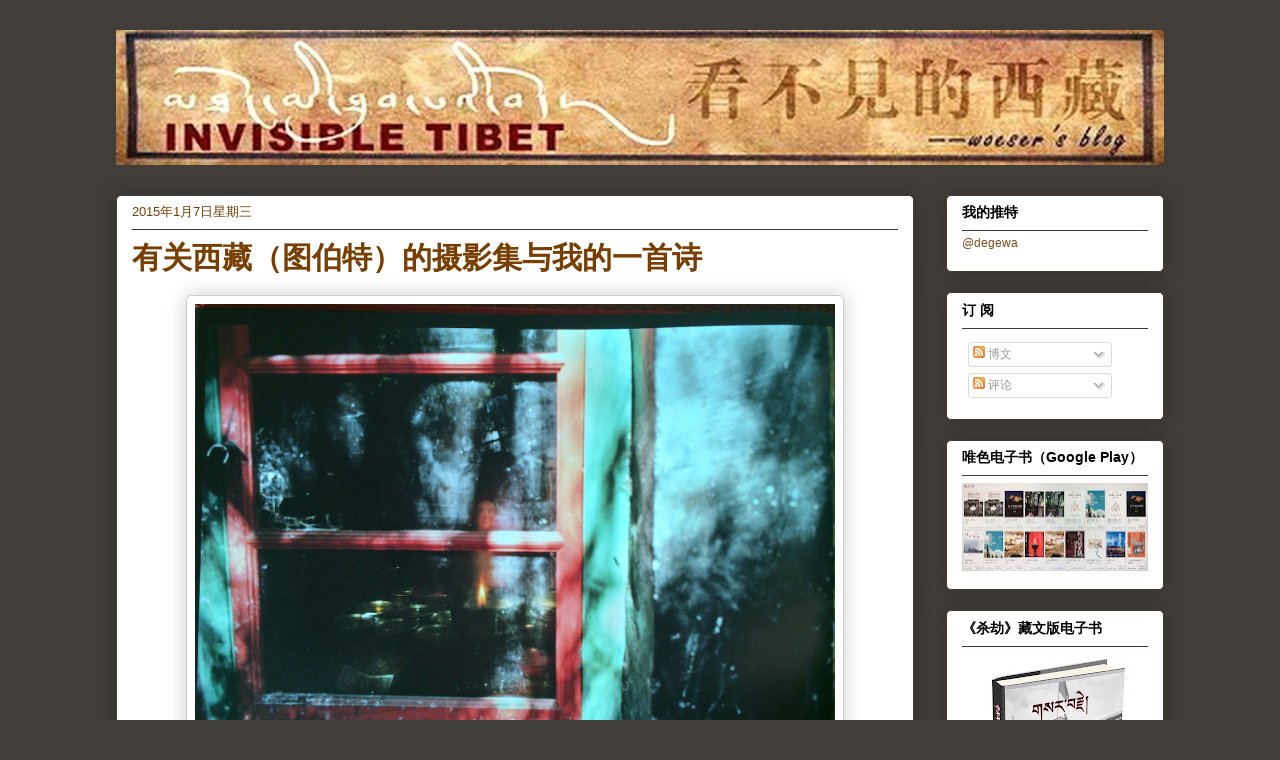

--- FILE ---
content_type: text/html; charset=UTF-8
request_url: http://woeser.middle-way.net/2015/01/blog-post_7.html
body_size: 34313
content:
<!DOCTYPE html>
<html class='v2' dir='ltr' lang='zh-CN'>
<head>
<link href='https://www.blogger.com/static/v1/widgets/335934321-css_bundle_v2.css' rel='stylesheet' type='text/css'/>
<meta content='width=1100' name='viewport'/>
<meta content='text/html; charset=UTF-8' http-equiv='Content-Type'/>
<meta content='blogger' name='generator'/>
<link href='http://woeser.middle-way.net/favicon.ico' rel='icon' type='image/x-icon'/>
<link href='http://woeser.middle-way.net/2015/01/blog-post_7.html' rel='canonical'/>
<link rel="alternate" type="application/atom+xml" title="看不见的西藏&#65374;唯色 - Atom" href="http://woeser.middle-way.net/feeds/posts/default" />
<link rel="alternate" type="application/rss+xml" title="看不见的西藏&#65374;唯色 - RSS" href="http://woeser.middle-way.net/feeds/posts/default?alt=rss" />
<link rel="service.post" type="application/atom+xml" title="看不见的西藏&#65374;唯色 - Atom" href="https://www.blogger.com/feeds/101413679960970342/posts/default" />

<link rel="alternate" type="application/atom+xml" title="看不见的西藏&#65374;唯色 - Atom" href="http://woeser.middle-way.net/feeds/6636443423545119826/comments/default" />
<!--Can't find substitution for tag [blog.ieCssRetrofitLinks]-->
<link href='https://blogger.googleusercontent.com/img/b/R29vZ2xl/AVvXsEgWAbppSLbRK8bbrzowQUrT5IDNQHNNQmJmQxSSWHiFwQJcaJ1Z25jk2WttNfzKa5x5F0iQN8sOKtoqg9IaoSlVg9lVjyTqYcxHBy9KLEeiPBLEmjZfd-h9ezJVPrH44nLvfdP9nyt_yHuH/s1600/IMG_1217.JPG' rel='image_src'/>
<meta content='http://woeser.middle-way.net/2015/01/blog-post_7.html' property='og:url'/>
<meta content='有关西藏（图伯特）的摄影集与我的一首诗' property='og:title'/>
<meta content='      收到辗转送来的一本很沉的摄影集。之前不知摄影者Marissa Roth，从网上了解到她是祖籍为原南斯拉夫、居住美国的自由摄影记者和纪实摄影师，曾为《纽约时报》、《时代周刊》、《新闻周刊》等媒体工作过。     Marissa Roth郑重送我的这本以西藏（图伯特）为主...' property='og:description'/>
<meta content='https://blogger.googleusercontent.com/img/b/R29vZ2xl/AVvXsEgWAbppSLbRK8bbrzowQUrT5IDNQHNNQmJmQxSSWHiFwQJcaJ1Z25jk2WttNfzKa5x5F0iQN8sOKtoqg9IaoSlVg9lVjyTqYcxHBy9KLEeiPBLEmjZfd-h9ezJVPrH44nLvfdP9nyt_yHuH/w1200-h630-p-k-no-nu/IMG_1217.JPG' property='og:image'/>
<title>看不见的西藏&#65374;唯色: 有关西藏&#65288;图伯特&#65289;的摄影集与我的一首诗</title>
<style id='page-skin-1' type='text/css'><!--
/*
-----------------------------------------------
Blogger Template Style
Name:     Awesome Inc.
Designer: Tina Chen
URL:      tinachen.org
----------------------------------------------- */
#navbar-iframe {
display: none !important;
}
/* Variable definitions
====================
<Variable name="keycolor" description="Main Color" type="color" default="#ffffff"/>
<Group description="Page" selector="body">
<Variable name="body.font" description="Font" type="font"
default="normal normal 13px Arial, Tahoma, Helvetica, FreeSans, sans-serif"/>
<Variable name="body.background.color" description="Background Color" type="color" default="#000000"/>
<Variable name="body.text.color" description="Text Color" type="color" default="#ffffff"/>
</Group>
<Group description="Links" selector=".main-inner">
<Variable name="link.color" description="Link Color" type="color" default="#888888"/>
<Variable name="link.visited.color" description="Visited Color" type="color" default="#444444"/>
<Variable name="link.hover.color" description="Hover Color" type="color" default="#cccccc"/>
</Group>
<Group description="Blog Title" selector=".header h1">
<Variable name="header.font" description="Title Font" type="font"
default="normal bold 40px Arial, Tahoma, Helvetica, FreeSans, sans-serif"/>
<Variable name="header.text.color" description="Title Color" type="color" default="#000000" />
<Variable name="header.background.color" description="Header Background" type="color" default="transparent" />
</Group>
<Group description="Blog Description" selector=".header .description">
<Variable name="description.font" description="Font" type="font"
default="normal normal 14px Arial, Tahoma, Helvetica, FreeSans, sans-serif"/>
<Variable name="description.text.color" description="Text Color" type="color"
default="#000000" />
</Group>
<Group description="Tabs Text" selector=".tabs-inner .widget li a">
<Variable name="tabs.font" description="Font" type="font"
default="normal bold 14px Arial, Tahoma, Helvetica, FreeSans, sans-serif"/>
<Variable name="tabs.text.color" description="Text Color" type="color" default="#000000"/>
<Variable name="tabs.selected.text.color" description="Selected Color" type="color" default="#7f501f"/>
</Group>
<Group description="Tabs Background" selector=".tabs-outer .PageList">
<Variable name="tabs.background.color" description="Background Color" type="color" default="#141414"/>
<Variable name="tabs.selected.background.color" description="Selected Color" type="color" default="#444444"/>
<Variable name="tabs.border.color" description="Border Color" type="color" default="#46392e"/>
</Group>
<Group description="Date Header" selector=".main-inner .widget h2.date-header, .main-inner .widget h2.date-header span">
<Variable name="date.font" description="Font" type="font"
default="normal normal 14px Arial, Tahoma, Helvetica, FreeSans, sans-serif"/>
<Variable name="date.text.color" description="Text Color" type="color" default="#666666"/>
<Variable name="date.border.color" description="Border Color" type="color" default="#46392e"/>
</Group>
<Group description="Post Title" selector="h3.post-title, h4, h3.post-title a">
<Variable name="post.title.font" description="Font" type="font"
default="normal bold 22px Arial, Tahoma, Helvetica, FreeSans, sans-serif"/>
<Variable name="post.title.text.color" description="Text Color" type="color" default="#000000"/>
</Group>
<Group description="Post Background" selector=".post">
<Variable name="post.background.color" description="Background Color" type="color" default="#ffffff" />
<Variable name="post.border.color" description="Border Color" type="color" default="#46392e" />
<Variable name="post.border.bevel.color" description="Bevel Color" type="color" default="#46392e"/>
</Group>
<Group description="Gadget Title" selector="h2">
<Variable name="widget.title.font" description="Font" type="font"
default="normal bold 14px Arial, Tahoma, Helvetica, FreeSans, sans-serif"/>
<Variable name="widget.title.text.color" description="Text Color" type="color" default="#000000"/>
</Group>
<Group description="Gadget Text" selector=".sidebar .widget">
<Variable name="widget.font" description="Font" type="font"
default="normal normal 14px Arial, Tahoma, Helvetica, FreeSans, sans-serif"/>
<Variable name="widget.text.color" description="Text Color" type="color" default="#000000"/>
<Variable name="widget.alternate.text.color" description="Alternate Color" type="color" default="#666666"/>
</Group>
<Group description="Gadget Links" selector=".sidebar .widget">
<Variable name="widget.link.color" description="Link Color" type="color" default="#7f501f"/>
<Variable name="widget.link.visited.color" description="Visited Color" type="color" default="#7f501f"/>
<Variable name="widget.link.hover.color" description="Hover Color" type="color" default="#a8b100"/>
</Group>
<Group description="Gadget Background" selector=".sidebar .widget">
<Variable name="widget.background.color" description="Background Color" type="color" default="#141414"/>
<Variable name="widget.border.color" description="Border Color" type="color" default="#222222"/>
<Variable name="widget.border.bevel.color" description="Bevel Color" type="color" default="#000000"/>
</Group>
<Group description="Sidebar Background" selector=".column-left-inner .column-right-inner">
<Variable name="widget.outer.background.color" description="Background Color" type="color" default="transparent" />
</Group>
<Group description="Images" selector=".main-inner">
<Variable name="image.background.color" description="Background Color" type="color" default="transparent"/>
<Variable name="image.border.color" description="Border Color" type="color" default="transparent"/>
</Group>
<Group description="Feed" selector=".blog-feeds">
<Variable name="feed.text.color" description="Text Color" type="color" default="#000000"/>
</Group>
<Group description="Feed Links" selector=".blog-feeds">
<Variable name="feed.link.color" description="Link Color" type="color" default="#7f501f"/>
<Variable name="feed.link.visited.color" description="Visited Color" type="color" default="#7f501f"/>
<Variable name="feed.link.hover.color" description="Hover Color" type="color" default="#a8b100"/>
</Group>
<Group description="Pager" selector=".blog-pager">
<Variable name="pager.background.color" description="Background Color" type="color" default="#ffffff" />
</Group>
<Group description="Footer" selector=".footer-outer">
<Variable name="footer.background.color" description="Background Color" type="color" default="#ffffff" />
<Variable name="footer.text.color" description="Text Color" type="color" default="#000000" />
</Group>
<Variable name="title.shadow.spread" description="Title Shadow" type="length" default="-1px"/>
<Variable name="body.background" description="Body Background" type="background"
color="#413d39"
default="$(color) none repeat scroll top left"/>
<Variable name="body.background.gradient.cap" description="Body Gradient Cap" type="url"
default="none"/>
<Variable name="tabs.background.gradient" description="Tabs Background Gradient" type="url"
default="none"/>
<Variable name="header.background.gradient" description="Header Background Gradient" type="url" default="none" />
<Variable name="header.padding.top" description="Header Top Padding" type="length" default="22px" />
<Variable name="header.margin.top" description="Header Top Margin" type="length" default="0" />
<Variable name="header.margin.bottom" description="Header Bottom Margin" type="length" default="0" />
<Variable name="widget.padding.top" description="Widget Padding Top" type="length" default="8px" />
<Variable name="widget.padding.side" description="Widget Padding Side" type="length" default="15px" />
<Variable name="widget.outer.margin.top" description="Widget Top Margin" type="length" default="0" />
<Variable name="widget.outer.background.gradient" description="Gradient" type="url" default="none" />
<Variable name="widget.border.radius" description="Gadget Border Radius" type="length" default="0" />
<Variable name="outer.shadow.spread" description="Outer Shadow Size" type="length" default="0" />
<Variable name="date.header.border.radius.top" description="Date Header Border Radius Top" type="length" default="0" />
<Variable name="date.header.position" description="Date Header Position" type="length" default="15px" />
<Variable name="date.space" description="Date Space" type="length" default="30px" />
<Variable name="date.position" description="Date Float" type="string" default="static" />
<Variable name="date.padding.bottom" description="Date Padding Bottom" type="length" default="0" />
<Variable name="date.border.size" description="Date Border Size" type="length" default="0" />
<Variable name="date.background" description="Date Background" type="background" color="transparent"
default="$(color) none no-repeat scroll top left" />
<Variable name="date.first.border.radius.top" description="Date First top radius" type="length" default="5px" />
<Variable name="date.last.space.bottom" description="Date Last Space Bottom" type="length"
default="20px" />
<Variable name="date.last.border.radius.bottom" description="Date Last bottom radius" type="length" default="5px" />
<Variable name="post.first.padding.top" description="First Post Padding Top" type="length" default="0" />
<Variable name="image.shadow.spread" description="Image Shadow Size" type="length" default="0"/>
<Variable name="image.border.radius" description="Image Border Radius" type="length" default="0"/>
<Variable name="separator.outdent" description="Separator Outdent" type="length" default="15px" />
<Variable name="title.separator.border.size" description="Widget Title Border Size" type="length" default="1px" />
<Variable name="list.separator.border.size" description="List Separator Border Size" type="length" default="1px" />
<Variable name="shadow.spread" description="Shadow Size" type="length" default="0"/>
<Variable name="startSide" description="Side where text starts in blog language" type="automatic" default="left"/>
<Variable name="endSide" description="Side where text ends in blog language" type="automatic" default="right"/>
<Variable name="date.side" description="Side where date header is placed" type="string" default="right"/>
<Variable name="pager.border.radius.top" description="Pager Border Top Radius" type="length" default="5px" />
<Variable name="pager.space.top" description="Pager Top Space" type="length" default="1em" />
<Variable name="footer.background.gradient" description="Background Gradient" type="url" default="none" />
*/
/* Content
----------------------------------------------- */
body {
font: normal normal 16px 'Times New Roman', Times, FreeSerif, serif;;
color: #000000;
background: #413d39 none repeat scroll top left;
}
html body .content-outer {
min-width: 0;
max-width: 100%;
width: 100%;
}
a:link {
text-decoration: none;
color: #7f501f;
}
a:visited {
text-decoration: none;
color: #7f501f;
}
a:hover {
text-decoration: underline;
color: #a8b100;
}
.body-fauxcolumn-outer .cap-top {
position: absolute;
z-index: 1;
height: 276px;
width: 100%;
background: transparent none repeat-x scroll top left;
_background-image: none;
}
/* Columns
----------------------------------------------- */
.content-inner {
padding: 0;
}
.header-inner .section {
margin: 0 16px;
}
.tabs-inner .section {
margin: 0 16px;
}
.main-inner {
padding-top: 30px;
}
.main-inner .column-center-inner,
.main-inner .column-left-inner,
.main-inner .column-right-inner {
padding: 0 5px;
}
*+html body .main-inner .column-center-inner {
margin-top: -30px;
}
#layout .main-inner .column-center-inner {
margin-top: 0;
}
/* Header
----------------------------------------------- */
.header-outer {
margin: 0 0 0 0;
background: #413d39 none repeat scroll 0 0;
}
.Header h1 {
font: normal normal 50px Georgia, Utopia, 'Palatino Linotype', Palatino, serif;
color: transparent;
text-shadow: 0 0 -1px #000000;
}
.Header h1 a {
color: transparent;
}
.Header .description {
font: normal normal 20px Georgia, Utopia, 'Palatino Linotype', Palatino, serif;
color: #7f501f;
}
.header-inner .Header .titlewrapper,
.header-inner .Header .descriptionwrapper {
padding-left: 0;
padding-right: 0;
margin-bottom: 0;
}
.header-inner .Header .titlewrapper {
padding-top: 22px;
}
/* Tabs
----------------------------------------------- */
.tabs-outer {
overflow: hidden;
position: relative;
background: #7f501f url(http://www.blogblog.com/1kt/awesomeinc/tabs_gradient_light.png) repeat scroll 0 0;
}
#layout .tabs-outer {
overflow: visible;
}
.tabs-cap-top, .tabs-cap-bottom {
position: absolute;
width: 100%;
border-top: 1px solid #7f501f;
}
.tabs-cap-bottom {
bottom: 0;
}
.tabs-inner .widget li a {
display: inline-block;
margin: 0;
padding: .6em 1.5em;
font: normal normal 24px Arial, Tahoma, Helvetica, FreeSans, sans-serif;
color: #7f501f;
border-top: 1px solid #7f501f;
border-bottom: 1px solid #7f501f;
border-left: 1px solid #7f501f;
}
.tabs-inner .widget li:last-child a {
border-right: 1px solid #7f501f;
}
.tabs-inner .widget li.selected a, .tabs-inner .widget li a:hover {
background: #7f501f url(http://www.blogblog.com/1kt/awesomeinc/tabs_gradient_light.png) repeat-x scroll 0 -100px;
color: #535800;
}
/* Headings
----------------------------------------------- */
h2 {
font: normal bold 14px Arial, Tahoma, Helvetica, FreeSans, sans-serif;
color: #000000;
}
/* Widgets
----------------------------------------------- */
.main-inner .section {
margin: 0 27px;
padding: 0;
}
.main-inner .column-left-outer,
.main-inner .column-right-outer {
margin-top: 0;
}
#layout .main-inner .column-left-outer,
#layout .main-inner .column-right-outer {
margin-top: 0;
}
.main-inner .column-left-inner,
.main-inner .column-right-inner {
background: transparent none repeat 0 0;
-moz-box-shadow: 0 0 0 rgba(0, 0, 0, .2);
-webkit-box-shadow: 0 0 0 rgba(0, 0, 0, .2);
-goog-ms-box-shadow: 0 0 0 rgba(0, 0, 0, .2);
box-shadow: 0 0 0 rgba(0, 0, 0, .2);
-moz-border-radius: 5px;
-webkit-border-radius: 5px;
-goog-ms-border-radius: 5px;
border-radius: 5px;
}
#layout .main-inner .column-left-inner,
#layout .main-inner .column-right-inner {
margin-top: 0;
}
.sidebar .widget {
font: normal normal 12px Arial, Tahoma, Helvetica, FreeSans, sans-serif;;
color: #000000;
}
.sidebar .widget a:link {
color: #7f501f;
}
.sidebar .widget a:visited {
color: #7f501f;
}
.sidebar .widget a:hover {
color: #481c73;
}
.sidebar .widget h2 {
text-shadow: 0 0 -1px #000000;
}
.main-inner .widget {
background-color: #ffffff;
border: 1px solid #46392e;
padding: 0 15px 15px;
margin: 20px -16px;
-moz-box-shadow: 0 0 20px rgba(0, 0, 0, .2);
-webkit-box-shadow: 0 0 20px rgba(0, 0, 0, .2);
-goog-ms-box-shadow: 0 0 20px rgba(0, 0, 0, .2);
box-shadow: 0 0 20px rgba(0, 0, 0, .2);
-moz-border-radius: 5px;
-webkit-border-radius: 5px;
-goog-ms-border-radius: 5px;
border-radius: 5px;
}
.main-inner .widget h2 {
margin: 0 -0;
padding: .6em 0 .5em;
border-bottom: 1px solid transparent;
}
.footer-inner .widget h2 {
padding: 0 0 .4em;
border-bottom: 1px solid transparent;
}
.main-inner .widget h2 + div, .footer-inner .widget h2 + div {
border-top: 1px solid #46392e;
padding-top: 8px;
}
.main-inner .widget .widget-content {
margin: 0 -0;
padding: 7px 0 0;
}
.main-inner .widget ul, .main-inner .widget #ArchiveList ul.flat {
margin: -8px -15px 0;
padding: 0;
list-style: none;
}
.main-inner .widget #ArchiveList {
margin: -8px 0 0;
}
.main-inner .widget ul li, .main-inner .widget #ArchiveList ul.flat li {
padding: .5em 15px;
text-indent: 0;
color: #666666;
border-top: 0 solid #46392e;
border-bottom: 1px solid transparent;
}
.main-inner .widget #ArchiveList ul li {
padding-top: .25em;
padding-bottom: .25em;
}
.main-inner .widget ul li:first-child, .main-inner .widget #ArchiveList ul.flat li:first-child {
border-top: none;
}
.main-inner .widget ul li:last-child, .main-inner .widget #ArchiveList ul.flat li:last-child {
border-bottom: none;
}
.post-body {
position: relative;
}
.main-inner .widget .post-body ul {
padding: 0 2.5em;
margin: .5em 0;
list-style: disc;
}
.main-inner .widget .post-body ul li {
padding: 0.25em 0;
margin-bottom: .25em;
color: #000000;
border: none;
}
.footer-inner .widget ul {
padding: 0;
list-style: none;
}
.widget .zippy {
color: #666666;
}
/* Posts
----------------------------------------------- */
body .main-inner .Blog {
padding: 0;
margin-bottom: 1em;
background-color: transparent;
border: none;
-moz-box-shadow: 0 0 0 rgba(0, 0, 0, 0);
-webkit-box-shadow: 0 0 0 rgba(0, 0, 0, 0);
-goog-ms-box-shadow: 0 0 0 rgba(0, 0, 0, 0);
box-shadow: 0 0 0 rgba(0, 0, 0, 0);
}
.main-inner .section:last-child .Blog:last-child {
padding: 0;
margin-bottom: 1em;
}
.main-inner .widget h2.date-header {
margin: 0 -15px 1px;
padding: 0 0 0 0;
font: normal normal 13px Arial, Tahoma, Helvetica, FreeSans, sans-serif;
color: #783f04;
background: transparent none no-repeat scroll top left;
border-top: 0 solid #46392e;
border-bottom: 1px solid transparent;
-moz-border-radius-topleft: 0;
-moz-border-radius-topright: 0;
-webkit-border-top-left-radius: 0;
-webkit-border-top-right-radius: 0;
border-top-left-radius: 0;
border-top-right-radius: 0;
position: static;
bottom: 100%;
right: 15px;
text-shadow: 0 0 -1px #000000;
}
.main-inner .widget h2.date-header span {
font: normal normal 13px Arial, Tahoma, Helvetica, FreeSans, sans-serif;
display: block;
padding: .5em 15px;
border-left: 0 solid #46392e;
border-right: 0 solid #46392e;
}
.date-outer {
position: relative;
margin: 30px 0 20px;
padding: 0 15px;
background-color: #ffffff;
border: 1px solid #413d39;
-moz-box-shadow: 0 0 20px rgba(0, 0, 0, .2);
-webkit-box-shadow: 0 0 20px rgba(0, 0, 0, .2);
-goog-ms-box-shadow: 0 0 20px rgba(0, 0, 0, .2);
box-shadow: 0 0 20px rgba(0, 0, 0, .2);
-moz-border-radius: 5px;
-webkit-border-radius: 5px;
-goog-ms-border-radius: 5px;
border-radius: 5px;
}
.date-outer:first-child {
margin-top: 0;
}
.date-outer:last-child {
margin-bottom: 20px;
-moz-border-radius-bottomleft: 5px;
-moz-border-radius-bottomright: 5px;
-webkit-border-bottom-left-radius: 5px;
-webkit-border-bottom-right-radius: 5px;
-goog-ms-border-bottom-left-radius: 5px;
-goog-ms-border-bottom-right-radius: 5px;
border-bottom-left-radius: 5px;
border-bottom-right-radius: 5px;
}
.date-posts {
margin: 0 -0;
padding: 0 0;
clear: both;
}
.post-outer, .inline-ad {
border-top: 1px solid #46392e;
margin: 0 -0;
padding: 15px 0;
}
.mobile .post-outer, .mobile .inline-ad {
padding: 5px 0;
}
.post-outer {
padding-bottom: 10px;
}
.post-outer:first-child {
padding-top: 0;
border-top: none;
}
.post-outer:last-child, .inline-ad:last-child {
border-bottom: none;
}
.post-body {
position: relative;
}
.post-body img {
padding: 8px;
background: #ffffff;
border: 1px solid #cccccc;
-moz-box-shadow: 0 0 20px rgba(0, 0, 0, .2);
-webkit-box-shadow: 0 0 20px rgba(0, 0, 0, .2);
box-shadow: 0 0 20px rgba(0, 0, 0, .2);
-moz-border-radius: 5px;
-webkit-border-radius: 5px;
border-radius: 5px;
}
h3.post-title, h4 {
font: normal bold 30px Georgia, Utopia, 'Palatino Linotype', Palatino, serif;
color: #783f04;
}
h3.post-title a {
font: normal bold 30px Georgia, Utopia, 'Palatino Linotype', Palatino, serif;
color: #783f04;
}
h3.post-title a:hover {
color: #a8b100;
text-decoration: underline;
}
.post-header {
margin: 0 0 1em;
}
.post-body {
line-height: 1.4;
}
.post-outer h2 {
color: #000000;
}
.post-footer {
margin: 1.5em 0 0;
}
#blog-pager {
padding: 15px;
font-size: 120%;
background-color: #ffffff;
border: 1px solid #46392e;
-moz-box-shadow: 0 0 20px rgba(0, 0, 0, .2);
-webkit-box-shadow: 0 0 20px rgba(0, 0, 0, .2);
-goog-ms-box-shadow: 0 0 20px rgba(0, 0, 0, .2);
box-shadow: 0 0 20px rgba(0, 0, 0, .2);
-moz-border-radius: 5px;
-webkit-border-radius: 5px;
-goog-ms-border-radius: 5px;
border-radius: 5px;
-moz-border-radius-topleft: 5px;
-moz-border-radius-topright: 5px;
-webkit-border-top-left-radius: 5px;
-webkit-border-top-right-radius: 5px;
-goog-ms-border-top-left-radius: 5px;
-goog-ms-border-top-right-radius: 5px;
border-top-left-radius: 5px;
border-top-right-radius-topright: 5px;
margin-top: 1em;
}
.blog-feeds, .post-feeds {
margin: 1em 0;
text-align: center;
color: #000000;
}
.blog-feeds a, .post-feeds a {
color: #a8b100;
}
.blog-feeds a:visited, .post-feeds a:visited {
color: #a8b100;
}
.blog-feeds a:hover, .post-feeds a:hover {
color: #a8b100;
}
.post-outer .comments {
margin-top: 2em;
}
/* Footer
----------------------------------------------- */
.footer-outer {
margin: -20px 0 -1px;
padding: 20px 0 0;
color: #000000;
overflow: hidden;
}
.footer-fauxborder-left {
border-top: 1px solid #46392e;
background: #ffffff none repeat scroll 0 0;
-moz-box-shadow: 0 0 20px rgba(0, 0, 0, .2);
-webkit-box-shadow: 0 0 20px rgba(0, 0, 0, .2);
-goog-ms-box-shadow: 0 0 20px rgba(0, 0, 0, .2);
box-shadow: 0 0 20px rgba(0, 0, 0, .2);
margin: 0 -20px;
}
/* Mobile
----------------------------------------------- */
*+html body.mobile .main-inner .column-center-inner {
margin-top: 0;
}
.mobile .main-inner {
padding-top: 0;
}
.mobile .main-inner .widget {
padding: 0 0 15px;
}
.mobile .main-inner .widget h2 + div,
.mobile .footer-inner .widget h2 + div {
border-top: none;
padding-top: 0;
}
.mobile .footer-inner .widget h2 {
padding: 0.5em 0;
border-bottom: none;
}
.mobile .main-inner .widget .widget-content {
margin: 0;
padding: 7px 0 0;
}
.mobile .main-inner .widget ul,
.mobile .main-inner .widget #ArchiveList ul.flat {
margin: 0 -15px 0;
}
.mobile .main-inner .widget h2.date-header {
right: 0;
}
.mobile .date-header span {
padding: 0.4em 0;
}
.mobile .date-outer:first-child {
margin-bottom: 0;
border: 1px solid #413d39;
-moz-border-radius-topleft: 5px;
-moz-border-radius-topright: 5px;
-webkit-border-top-left-radius: 5px;
-webkit-border-top-right-radius: 5px;
-goog-ms-border-top-left-radius: 5px;
-goog-ms-border-top-right-radius: 5px;
border-top-left-radius: 5px;
border-top-right-radius: 5px;
}
.mobile .date-outer {
margin: 0;
padding: 10px;
border-color: #413d39;
border-width: 0 1px 1px;
}
.mobile .date-outer:last-child {
margin-bottom: 0;
}
.mobile .main-inner {
padding: 20px 10px;
}
.mobile .header-inner .section {
margin: 0;
}
.mobile .tabs-inner .section {
margin: 0 10px;
}
.mobile .main-inner .widget h2 {
margin: 0;
padding: 0;
}
.mobile .main-inner .widget h2.date-header span {
padding: 0 10px;
}
.mobile .main-inner .widget .widget-content {
margin: 0;
padding: 7px 0 0;
}
.mobile .main-inner .column-center-inner,
.mobile .main-inner .column-left-inner,
.mobile .main-inner .column-right-inner {
padding: 0;
}
.mobile .main-inner .column-left-inner,
.mobile .main-inner .column-right-inner {
background: transparent none repeat 0 0;
-moz-box-shadow: none;
-webkit-box-shadow: none;
-goog-ms-box-shadow: none;
box-shadow: none;
}
.mobile .date-posts {
margin: 0;
padding: 0;
}
.mobile .post-outer {
margin: 0;
padding: 10px;
}
.mobile .footer-fauxborder-left {
margin: 0;
}
.mobile .main-inner .section:last-child .Blog:last-child {
margin-bottom: 0;
}
.mobile .mobile-link-button {
background: #7f501f url(http://www.blogblog.com/1kt/awesomeinc/tabs_gradient_light.png) repeat-x scroll 0 -100px;
}
.mobile-link-button a:link, .mobile-link-button a:visited {
color: #535800;
}

--></style>
<style id='template-skin-1' type='text/css'><!--
body {
min-width: 1080px;
}
.content-outer, .content-fauxcolumn-outer, .region-inner {
min-width: 1080px;
max-width: 1080px;
_width: 1080px;
}
.main-inner .columns {
padding-left: 0;
padding-right: 250px;
}
.main-inner .fauxcolumn-center-outer {
left: 0;
right: 250px;
/* IE6 does not respect left and right together */
_width: expression(this.parentNode.offsetWidth -
parseInt("0") -
parseInt("250px") + 'px');
}
.main-inner .fauxcolumn-left-outer {
width: 0;
}
.main-inner .fauxcolumn-right-outer {
width: 250px;
}
.main-inner .column-left-outer {
width: 0;
right: 100%;
margin-left: -0;
}
.main-inner .column-right-outer {
width: 250px;
margin-right: -250px;
}
#layout {
min-width: 0;
}
#layout .content-outer {
min-width: 0;
width: 800px;
}
#layout .region-inner {
min-width: 0;
width: auto;
}
body#layout div.add_widget {
padding: 8px;
}
body#layout div.add_widget a {
margin-left: 32px;
}
--></style>
<link href='https://www.blogger.com/dyn-css/authorization.css?targetBlogID=101413679960970342&amp;zx=e3aa4189-05cb-49d1-bc3b-3eca2ed61a98' media='none' onload='if(media!=&#39;all&#39;)media=&#39;all&#39;' rel='stylesheet'/><noscript><link href='https://www.blogger.com/dyn-css/authorization.css?targetBlogID=101413679960970342&amp;zx=e3aa4189-05cb-49d1-bc3b-3eca2ed61a98' rel='stylesheet'/></noscript>
<meta name='google-adsense-platform-account' content='ca-host-pub-1556223355139109'/>
<meta name='google-adsense-platform-domain' content='blogspot.com'/>

</head>
<body class='loading'>
<div class='navbar section' id='navbar' name='Navbar'><div class='widget Navbar' data-version='1' id='Navbar1'><script type="text/javascript">
    function setAttributeOnload(object, attribute, val) {
      if(window.addEventListener) {
        window.addEventListener('load',
          function(){ object[attribute] = val; }, false);
      } else {
        window.attachEvent('onload', function(){ object[attribute] = val; });
      }
    }
  </script>
<div id="navbar-iframe-container"></div>
<script type="text/javascript" src="https://apis.google.com/js/platform.js"></script>
<script type="text/javascript">
      gapi.load("gapi.iframes:gapi.iframes.style.bubble", function() {
        if (gapi.iframes && gapi.iframes.getContext) {
          gapi.iframes.getContext().openChild({
              url: 'https://www.blogger.com/navbar/101413679960970342?po\x3d6636443423545119826\x26origin\x3dhttp://woeser.middle-way.net',
              where: document.getElementById("navbar-iframe-container"),
              id: "navbar-iframe"
          });
        }
      });
    </script><script type="text/javascript">
(function() {
var script = document.createElement('script');
script.type = 'text/javascript';
script.src = '//pagead2.googlesyndication.com/pagead/js/google_top_exp.js';
var head = document.getElementsByTagName('head')[0];
if (head) {
head.appendChild(script);
}})();
</script>
</div></div>
<div class='body-fauxcolumns'>
<div class='fauxcolumn-outer body-fauxcolumn-outer'>
<div class='cap-top'>
<div class='cap-left'></div>
<div class='cap-right'></div>
</div>
<div class='fauxborder-left'>
<div class='fauxborder-right'></div>
<div class='fauxcolumn-inner'>
</div>
</div>
<div class='cap-bottom'>
<div class='cap-left'></div>
<div class='cap-right'></div>
</div>
</div>
</div>
<div class='content'>
<div class='content-fauxcolumns'>
<div class='fauxcolumn-outer content-fauxcolumn-outer'>
<div class='cap-top'>
<div class='cap-left'></div>
<div class='cap-right'></div>
</div>
<div class='fauxborder-left'>
<div class='fauxborder-right'></div>
<div class='fauxcolumn-inner'>
</div>
</div>
<div class='cap-bottom'>
<div class='cap-left'></div>
<div class='cap-right'></div>
</div>
</div>
</div>
<div class='content-outer'>
<div class='content-cap-top cap-top'>
<div class='cap-left'></div>
<div class='cap-right'></div>
</div>
<div class='fauxborder-left content-fauxborder-left'>
<div class='fauxborder-right content-fauxborder-right'></div>
<div class='content-inner'>
<header>
<div class='header-outer'>
<div class='header-cap-top cap-top'>
<div class='cap-left'></div>
<div class='cap-right'></div>
</div>
<div class='fauxborder-left header-fauxborder-left'>
<div class='fauxborder-right header-fauxborder-right'></div>
<div class='region-inner header-inner'>
<div class='header section' id='header' name='标题'><div class='widget Header' data-version='1' id='Header1'>
<div id='header-inner'>
<a href='http://woeser.middle-way.net/' style='display: block'>
<img alt='看不见的西藏～唯色' height='135px; ' id='Header1_headerimg' src='https://blogger.googleusercontent.com/img/b/R29vZ2xl/AVvXsEgLrO3dwoLu_nUkv1GNeYDtQd-YRsIdNYdYCrcTeBTVuO53S4GA4TkYfvdVmVoesv2Dk99AKb053EpEc_jV9LWPe2svl4gxyCJ33A-SipwneiKkOHxOXbHzoflF2g2jx1d3dcEdTbofJd0/s1048/%25E5%258D%259A%25E5%25AE%25A2%25E6%25A0%2587%25E9%25A2%25981.jpg' style='display: block' width='1048px; '/>
</a>
</div>
</div></div>
</div>
</div>
<div class='header-cap-bottom cap-bottom'>
<div class='cap-left'></div>
<div class='cap-right'></div>
</div>
</div>
</header>
<div class='tabs-outer'>
<div class='tabs-cap-top cap-top'>
<div class='cap-left'></div>
<div class='cap-right'></div>
</div>
<div class='fauxborder-left tabs-fauxborder-left'>
<div class='fauxborder-right tabs-fauxborder-right'></div>
<div class='region-inner tabs-inner'>
<div class='tabs no-items section' id='crosscol' name='跨列'></div>
<div class='tabs no-items section' id='crosscol-overflow' name='Cross-Column 2'></div>
</div>
</div>
<div class='tabs-cap-bottom cap-bottom'>
<div class='cap-left'></div>
<div class='cap-right'></div>
</div>
</div>
<div class='main-outer'>
<div class='main-cap-top cap-top'>
<div class='cap-left'></div>
<div class='cap-right'></div>
</div>
<div class='fauxborder-left main-fauxborder-left'>
<div class='fauxborder-right main-fauxborder-right'></div>
<div class='region-inner main-inner'>
<div class='columns fauxcolumns'>
<div class='fauxcolumn-outer fauxcolumn-center-outer'>
<div class='cap-top'>
<div class='cap-left'></div>
<div class='cap-right'></div>
</div>
<div class='fauxborder-left'>
<div class='fauxborder-right'></div>
<div class='fauxcolumn-inner'>
</div>
</div>
<div class='cap-bottom'>
<div class='cap-left'></div>
<div class='cap-right'></div>
</div>
</div>
<div class='fauxcolumn-outer fauxcolumn-left-outer'>
<div class='cap-top'>
<div class='cap-left'></div>
<div class='cap-right'></div>
</div>
<div class='fauxborder-left'>
<div class='fauxborder-right'></div>
<div class='fauxcolumn-inner'>
</div>
</div>
<div class='cap-bottom'>
<div class='cap-left'></div>
<div class='cap-right'></div>
</div>
</div>
<div class='fauxcolumn-outer fauxcolumn-right-outer'>
<div class='cap-top'>
<div class='cap-left'></div>
<div class='cap-right'></div>
</div>
<div class='fauxborder-left'>
<div class='fauxborder-right'></div>
<div class='fauxcolumn-inner'>
</div>
</div>
<div class='cap-bottom'>
<div class='cap-left'></div>
<div class='cap-right'></div>
</div>
</div>
<!-- corrects IE6 width calculation -->
<div class='columns-inner'>
<div class='column-center-outer'>
<div class='column-center-inner'>
<div class='main section' id='main' name='主体'><div class='widget Blog' data-version='1' id='Blog1'>
<div class='blog-posts hfeed'>

          <div class="date-outer">
        
<h2 class='date-header'><span>2015年1月7日星期三</span></h2>

          <div class="date-posts">
        
<div class='post-outer'>
<div class='post hentry'>
<a name='6636443423545119826'></a>
<h3 class='post-title entry-title'>
有关西藏&#65288;图伯特&#65289;的摄影集与我的一首诗
</h3>
<div class='post-header'>
<div class='post-header-line-1'></div>
</div>
<div class='post-body entry-content'>
<div class="separator" style="clear: both; text-align: center;">
<a href="https://blogger.googleusercontent.com/img/b/R29vZ2xl/AVvXsEgWAbppSLbRK8bbrzowQUrT5IDNQHNNQmJmQxSSWHiFwQJcaJ1Z25jk2WttNfzKa5x5F0iQN8sOKtoqg9IaoSlVg9lVjyTqYcxHBy9KLEeiPBLEmjZfd-h9ezJVPrH44nLvfdP9nyt_yHuH/s1600/IMG_1217.JPG" imageanchor="1" style="margin-left: 1em; margin-right: 1em;"><img border="0" height="480" src="https://blogger.googleusercontent.com/img/b/R29vZ2xl/AVvXsEgWAbppSLbRK8bbrzowQUrT5IDNQHNNQmJmQxSSWHiFwQJcaJ1Z25jk2WttNfzKa5x5F0iQN8sOKtoqg9IaoSlVg9lVjyTqYcxHBy9KLEeiPBLEmjZfd-h9ezJVPrH44nLvfdP9nyt_yHuH/s1600/IMG_1217.JPG" width="640" /></a></div>
<pre style="white-space: pre-wrap;"></pre>
<div class="separator" style="clear: both; text-align: center;">
<br /></div>
<div class="separator" style="clear: both;">
收到辗转送来的一本很沉的摄影集&#12290;之前不知摄影者Marissa Roth&#65292;从网上了解到她是祖籍为原南斯拉夫&#12289;居住美国的自由摄影记者和纪实摄影师&#65292;曾为&#12298;纽约时报&#12299;&#12289;&#12298;时代周刊&#12299;&#12289;&#12298;新闻周刊&#12299;等媒体工作过&#12290;</div>
<div class="separator" style="clear: both;">
<br /></div>
<div class="separator" style="clear: both;">
Marissa Roth郑重送我的这本以西藏&#65288;图伯特&#65289;为主题的摄影集&#12298;Infinite Light&#12299;&#65292;尊者达赖喇嘛写了序&#65292;还转载了我1995年写于拉萨的诗&#12298;在路上&#12299;的英译&#65288;译者是A.E.Clark先生&#65289;&#65292;原来是这样&#12290;</div>
<div class="separator" style="clear: both;">
<br /></div>
<div class="separator" style="clear: both;">
我还从网上找到有关Marissa Roth的一份中文介绍&#65292;说她拍摄过以阿富汗女性难民&#12289;阿尔巴尼亚难民等为主题的纪实摄影&#65292;意识到战争对女人的直接和深远的影响将是她在照片中不断再现的主题&#65292;为此走访过许多国家&#12290;她说&#65306;&#8220;这个专题牵着我去直面这些历经战争磨难的女人&#65292;她们忍受着常人无法想象的疼痛&#12289;绝望&#12289;分离&#65292;最关键的是&#65292;她们坚强地活了下来&#12290;我走遍世界寻找这些女人&#65292;为她们拍照片&#65292;采访她们&#65292;记录下她们的历史&#65292;洞察战争在她们身上留下的痕迹&#12290;我以这些女人的角度直面战争&#65292;并发出我的&#12289;也是她们的声音&#12290;在照片中没有鲜血&#12289;没有武器&#65292;照片只是描绘了战后背景下的生活&#12290;&#8221;</div>
<div class="separator" style="clear: both;">
<br /></div>
<div class="separator" style="clear: both;">
不知道Marissa Roth什么时候来过西藏&#12290;也不知道她关于这本摄影集除了照片本身还表述了什么&#12290;但她引述了我的诗&#65292;一定是有内心的契合&#12290;为此我把我的这首诗&#12298;在路上&#12299;贴在这里&#12290;而这些翻拍她的摄影集的照片&#65292;对原照片的各种效果或有削弱&#65292;还望摄影家见谅&#12290;</div>
<div class="separator" style="clear: both;">
<br /></div>
<div class="separator" style="clear: both; text-align: center;">
<a href="https://blogger.googleusercontent.com/img/b/R29vZ2xl/AVvXsEhFoJNGzwwztOaSDq1Dl9iUqOC9aNRr6pSpQzq3XJ4RFSjQaYGonkBjDXUE2dj_1pJaYy5TB_5K-7AhWwEh11keLI4RegAVSnedAISeDeMry13rJGZptR6KxXHRBIj-EU5OdDWx8QdVe-Jq/s1600/IMG_1231.JPG" imageanchor="1" style="margin-left: 1em; margin-right: 1em;"><img border="0" height="270" src="https://blogger.googleusercontent.com/img/b/R29vZ2xl/AVvXsEhFoJNGzwwztOaSDq1Dl9iUqOC9aNRr6pSpQzq3XJ4RFSjQaYGonkBjDXUE2dj_1pJaYy5TB_5K-7AhWwEh11keLI4RegAVSnedAISeDeMry13rJGZptR6KxXHRBIj-EU5OdDWx8QdVe-Jq/s1600/IMG_1231.JPG" width="400" /></a></div>
<div class="separator" style="clear: both; text-align: center;">
<a href="https://blogger.googleusercontent.com/img/b/R29vZ2xl/AVvXsEitXBEhz5nOz-Hy_dMRZ083zXAzCp_AKb67i2o0E1KcGTKgJBtBLBP0k-tHb-6pmRRfO95WhJl_0MY2dAB5JAvCgmY_zK5g-6mYfnr76Ths3NdHtNxE8wbwxbBm_Z5rVioxPPxd1WUxFgEZ/s1600/IMG_1197.JPG" imageanchor="1" style="margin-left: 1em; margin-right: 1em;"><img border="0" height="300" src="https://blogger.googleusercontent.com/img/b/R29vZ2xl/AVvXsEitXBEhz5nOz-Hy_dMRZ083zXAzCp_AKb67i2o0E1KcGTKgJBtBLBP0k-tHb-6pmRRfO95WhJl_0MY2dAB5JAvCgmY_zK5g-6mYfnr76Ths3NdHtNxE8wbwxbBm_Z5rVioxPPxd1WUxFgEZ/s1600/IMG_1197.JPG" width="400" /></a></div>
<div class="separator" style="clear: both; text-align: center;">
<a href="https://blogger.googleusercontent.com/img/b/R29vZ2xl/AVvXsEjykgfZiczzMWFj3C4-nTV2G34PMAmdObxeBaV7PFFM7Pe-7N0gM45N5XUuqidjI0eZV9SLKrWbEysxIp9cDgHscdUVZ3TP9wJMFK0u_LtCFTYLMlid0ZaXfDRYOPSnifNzaPUYs9759x3k/s1600/IMG_1198.JPG" imageanchor="1" style="margin-left: 1em; margin-right: 1em;"><img border="0" height="300" src="https://blogger.googleusercontent.com/img/b/R29vZ2xl/AVvXsEjykgfZiczzMWFj3C4-nTV2G34PMAmdObxeBaV7PFFM7Pe-7N0gM45N5XUuqidjI0eZV9SLKrWbEysxIp9cDgHscdUVZ3TP9wJMFK0u_LtCFTYLMlid0ZaXfDRYOPSnifNzaPUYs9759x3k/s1600/IMG_1198.JPG" width="400" /></a>&nbsp;</div>
<div class="separator" style="clear: both; text-align: center;">
<a href="https://blogger.googleusercontent.com/img/b/R29vZ2xl/AVvXsEgqLhTGbOrwXB4ZurYqDf115-DjWA2HqAPGLRn-hDjtEjufr3ZF6Fc7J9-8bjfShPTt7R36BVosmU-T_RXSEbOimlvFtHUsjtRDq_K1DKAHO0Qb0ZbLL2mgHknYj9UnMxBOBfXgPqiG97N4/s1600/IMG_1191.JPG" imageanchor="1" style="margin-left: 1em; margin-right: 1em;"><img border="0" height="300" src="https://blogger.googleusercontent.com/img/b/R29vZ2xl/AVvXsEgqLhTGbOrwXB4ZurYqDf115-DjWA2HqAPGLRn-hDjtEjufr3ZF6Fc7J9-8bjfShPTt7R36BVosmU-T_RXSEbOimlvFtHUsjtRDq_K1DKAHO0Qb0ZbLL2mgHknYj9UnMxBOBfXgPqiG97N4/s1600/IMG_1191.JPG" width="400" /></a></div>
<div class="separator" style="clear: both; text-align: center;">
<a href="https://blogger.googleusercontent.com/img/b/R29vZ2xl/AVvXsEioqKqahdLFe8RQ1xJKRJo2Eh1798EY9A_l_C0YtZDMPkK3kK_eKLWd0_nLzrSotAN6r6BwKQvUoN7YHl8LGBD_qhdbtvOpYdf2wiPpzhvcvjDwjUfep7YL_Z0zEI1hHJ5Twh1aNDPxMjv2/s1600/IMG_1190.JPG" imageanchor="1" style="margin-left: 1em; margin-right: 1em;"><img border="0" height="300" src="https://blogger.googleusercontent.com/img/b/R29vZ2xl/AVvXsEioqKqahdLFe8RQ1xJKRJo2Eh1798EY9A_l_C0YtZDMPkK3kK_eKLWd0_nLzrSotAN6r6BwKQvUoN7YHl8LGBD_qhdbtvOpYdf2wiPpzhvcvjDwjUfep7YL_Z0zEI1hHJ5Twh1aNDPxMjv2/s1600/IMG_1190.JPG" width="400" /></a>&nbsp;</div>
<div class="separator" style="clear: both; text-align: center;">
<a href="https://blogger.googleusercontent.com/img/b/R29vZ2xl/AVvXsEhB3dx72GqR4NcIV7ikXQlw2XtZUFAj6eOk8Gy1aBhOGyNkj_Ddie8IJcScd3ySW0w_ZETW3DfGu99rTeZTYnOoi1qy9b7SKyEgwBR4RxuAKdOtfHPww6UuvCaLhEqnm4vlDJA_5EW8iPP_/s1600/IMG_1186.JPG" imageanchor="1" style="margin-left: 1em; margin-right: 1em;"><img border="0" height="300" src="https://blogger.googleusercontent.com/img/b/R29vZ2xl/AVvXsEhB3dx72GqR4NcIV7ikXQlw2XtZUFAj6eOk8Gy1aBhOGyNkj_Ddie8IJcScd3ySW0w_ZETW3DfGu99rTeZTYnOoi1qy9b7SKyEgwBR4RxuAKdOtfHPww6UuvCaLhEqnm4vlDJA_5EW8iPP_/s1600/IMG_1186.JPG" width="400" /></a></div>
<div class="separator" style="clear: both; text-align: center;">
<a href="https://blogger.googleusercontent.com/img/b/R29vZ2xl/AVvXsEht8bE_NwO8lDv3dfoGa4qHsQJ6YW-ZNUFNWYPrUxvpjT9dPzxQVy3dvm6IzOCHH2K4dBLXxS6R1RW9jKfeeVxGX3mfbmfHOprSJKRvTZooqCuD7dcU5KHAIiNec26feDwEwbZ86JPJ7IGS/s1600/IMG_1177.JPG" imageanchor="1" style="margin-left: 1em; margin-right: 1em;"><img border="0" height="300" src="https://blogger.googleusercontent.com/img/b/R29vZ2xl/AVvXsEht8bE_NwO8lDv3dfoGa4qHsQJ6YW-ZNUFNWYPrUxvpjT9dPzxQVy3dvm6IzOCHH2K4dBLXxS6R1RW9jKfeeVxGX3mfbmfHOprSJKRvTZooqCuD7dcU5KHAIiNec26feDwEwbZ86JPJ7IGS/s1600/IMG_1177.JPG" width="400" /></a></div>
<div class="separator" style="clear: both; text-align: center;">
<a href="https://blogger.googleusercontent.com/img/b/R29vZ2xl/AVvXsEhX7oStAOi4YHYN2mrxdISufgevd3zICv5SPEyqKxy3elM2N3bYP21AGKonk_hnqZCQwjJWaYPyiq6mEycwyCp2efS5JH1PcdcF_-QmTFSER7N9XfCtDdpLKJHa4hhTSL9N377xyV3-CtvQ/s1600/IMG_1179.JPG" imageanchor="1" style="margin-left: 1em; margin-right: 1em;"><img border="0" height="300" src="https://blogger.googleusercontent.com/img/b/R29vZ2xl/AVvXsEhX7oStAOi4YHYN2mrxdISufgevd3zICv5SPEyqKxy3elM2N3bYP21AGKonk_hnqZCQwjJWaYPyiq6mEycwyCp2efS5JH1PcdcF_-QmTFSER7N9XfCtDdpLKJHa4hhTSL9N377xyV3-CtvQ/s1600/IMG_1179.JPG" width="400" /></a>&nbsp;</div>
<div class="separator" style="clear: both; text-align: center;">
<a href="https://blogger.googleusercontent.com/img/b/R29vZ2xl/AVvXsEg7SWXqicOTwhDCJH7KnyqHuJycVd7yoG5rOYib9W20Kt-cHypEnbgq1x0L2sg9c9FiddSvRsC9QB4AP9zZnkeZcEuMiapMwUl44i_cBkUZbaCU7cTQSw2Vx9kIbkNfPqwAnjrOZHWHdQqu/s1600/IMG_1185.JPG" imageanchor="1" style="margin-left: 1em; margin-right: 1em;"><img border="0" height="300" src="https://blogger.googleusercontent.com/img/b/R29vZ2xl/AVvXsEg7SWXqicOTwhDCJH7KnyqHuJycVd7yoG5rOYib9W20Kt-cHypEnbgq1x0L2sg9c9FiddSvRsC9QB4AP9zZnkeZcEuMiapMwUl44i_cBkUZbaCU7cTQSw2Vx9kIbkNfPqwAnjrOZHWHdQqu/s1600/IMG_1185.JPG" width="400" /></a></div>
<div class="separator" style="clear: both; text-align: center;">
<br /></div>
<div class="separator" style="clear: both; text-align: center;">
在路上</div>
<div class="separator" style="clear: both; text-align: center;">
<br /></div>
<div class="separator" style="clear: both; text-align: center;">
唯色&#65288;Tsering Woeser&#65289;</div>
<div class="separator" style="clear: both; text-align: center;">
<br /></div>
<div class="separator" style="clear: both; text-align: center;">
在路上&#65292;不期而遇的</div>
<div class="separator" style="clear: both; text-align: center;">
是出类拔萃的男女</div>
<div class="separator" style="clear: both; text-align: center;">
天生的骄傲被世事拆散</div>
<div class="separator" style="clear: both; text-align: center;">
如暗夜时分</div>
<div class="separator" style="clear: both; text-align: center;">
遍布西藏的废墟之影</div>
<div class="separator" style="clear: both; text-align: center;">
却有常人缺乏的气度</div>
<div class="separator" style="clear: both; text-align: center;">
其中的一个</div>
<div class="separator" style="clear: both; text-align: center;">
失散太久的亲人</div>
<div class="separator" style="clear: both; text-align: center;">
最有才华&#65292;最不妥协</div>
<div class="separator" style="clear: both; text-align: center;">
却最少人间的眷顾</div>
<div class="separator" style="clear: both; text-align: center;">
我也纯洁&#65292;也有温柔的情愫</div>
<div class="separator" style="clear: both; text-align: center;">
但愿在四季相替时候变成四季</div>
<div class="separator" style="clear: both; text-align: center;">
不需要礼物</div>
<div class="separator" style="clear: both; text-align: center;">
相互就是礼物本身</div>
<div class="separator" style="clear: both; text-align: center;">
<br /></div>
<div class="separator" style="clear: both; text-align: center;">
在路上&#65292;独自走着</div>
<div class="separator" style="clear: both; text-align: center;">
一本没有地图的旧书</div>
<div class="separator" style="clear: both; text-align: center;">
水壶和干粮</div>
<div class="separator" style="clear: both; text-align: center;">
几首民间的歌谣</div>
<div class="separator" style="clear: both; text-align: center;">
几段赞美度母的祈祷</div>
<div class="separator" style="clear: both; text-align: center;">
这已足够&#12290;在路上</div>
<div class="separator" style="clear: both; text-align: center;">
我看见一匹黑马</div>
<div class="separator" style="clear: both; text-align: center;">
不低头吃草</div>
<div class="separator" style="clear: both; text-align: center;">
却甩动四蹄</div>
<div class="separator" style="clear: both; text-align: center;">
像是烦恼那驰骋天下的愿望</div>
<div class="separator" style="clear: both; text-align: center;">
难以实现</div>
<div class="separator" style="clear: both; text-align: center;">
而隐于深山的修行洞啊</div>
<div class="separator" style="clear: both; text-align: center;">
一些隐蔽的人儿</div>
<div class="separator" style="clear: both; text-align: center;">
被怎样的内心暗暗钦慕&#65311;</div>
<div class="separator" style="clear: both; text-align: center;">
<br /></div>
<div class="separator" style="clear: both; text-align: center;">
在路上&#65292;一个供奉的</div>
<div class="separator" style="clear: both; text-align: center;">
手印并不复杂</div>
<div class="separator" style="clear: both; text-align: center;">
如何结在蒙尘的额上&#65311;</div>
<div class="separator" style="clear: both; text-align: center;">
一串特别的真言</div>
<div class="separator" style="clear: both; text-align: center;">
并不生涩</div>
<div class="separator" style="clear: both; text-align: center;">
如何悄悄地涌出</div>
<div class="separator" style="clear: both; text-align: center;">
早已玷污的嘴唇&#65311;</div>
<div class="separator" style="clear: both; text-align: center;">
我怀抱人世间从不生长的花朵</div>
<div class="separator" style="clear: both; text-align: center;">
赶在凋零之前</div>
<div class="separator" style="clear: both; text-align: center;">
热泪盈眶&#65292;四处寻觅</div>
<div class="separator" style="clear: both; text-align: center;">
只为献给一个绛红色的老人</div>
<div class="separator" style="clear: both; text-align: center;">
一颗如意宝珠&nbsp;</div>
<div class="separator" style="clear: both; text-align: center;">
一缕微笑&#65292;将生生世世</div>
<div class="separator" style="clear: both; text-align: center;">
系得很紧</div>
<div class="separator" style="clear: both; text-align: center;">
<br /></div>
<div class="separator" style="clear: both; text-align: center;">
1995-5&#65292;拉萨</div>
<div class="separator" style="clear: both; text-align: center;">
<br /></div>
<div class="separator" style="clear: both; text-align: center;">
<a href="https://blogger.googleusercontent.com/img/b/R29vZ2xl/AVvXsEibcuh5z7iUCtrhlc26DW4jsbsnQPL3QhUEq8xHSMgaB7gEu_BuOIawUrlUgCt3OjvXef0U4OlUu4Jc_Gu9eJRDX_CpOiDnxpZfrrUnx1K8xlMfP3oa_nRAYsWwH6Tau_t8O8fVYd58vvmw/s1600/IMG_1154.JPG" imageanchor="1" style="margin-left: 1em; margin-right: 1em;"><img border="0" height="300" src="https://blogger.googleusercontent.com/img/b/R29vZ2xl/AVvXsEibcuh5z7iUCtrhlc26DW4jsbsnQPL3QhUEq8xHSMgaB7gEu_BuOIawUrlUgCt3OjvXef0U4OlUu4Jc_Gu9eJRDX_CpOiDnxpZfrrUnx1K8xlMfP3oa_nRAYsWwH6Tau_t8O8fVYd58vvmw/s1600/IMG_1154.JPG" width="400" /></a></div>
<div class="separator" style="clear: both; text-align: center;">
<a href="https://blogger.googleusercontent.com/img/b/R29vZ2xl/AVvXsEg2NrS0QU6xuXuCFXbwR-y4MoFv6ldXo4OLBZ-xBydXgyJWL_TPoHFV_KU590bLSfE79t02h5yXlAyJIsvCvUmavEyorn5GhS4jAlGrLQhyphenhyphenB6EKYC1lsUtmKaEo_J9vAEWQoU6pThDGY4Pq/s1600/IMG_1157.JPG" imageanchor="1" style="margin-left: 1em; margin-right: 1em;"><img border="0" height="300" src="https://blogger.googleusercontent.com/img/b/R29vZ2xl/AVvXsEg2NrS0QU6xuXuCFXbwR-y4MoFv6ldXo4OLBZ-xBydXgyJWL_TPoHFV_KU590bLSfE79t02h5yXlAyJIsvCvUmavEyorn5GhS4jAlGrLQhyphenhyphenB6EKYC1lsUtmKaEo_J9vAEWQoU6pThDGY4Pq/s1600/IMG_1157.JPG" width="400" /></a></div>
<div class="separator" style="clear: both; text-align: center;">
<a href="https://blogger.googleusercontent.com/img/b/R29vZ2xl/AVvXsEgOj_VmtzVrhAGfZcdgs7XYBeJg1YhF2-jvdiakeQkE_Se0XflGDg75A7FSoLji7C-4BlW7kp18kSzsUlNTDEppcmsxslJulO4kxYIlO30a7oQ4vKarJARVNAdPYEAJ6MBfCVNxuHalI79N/s1600/IMG_1168.JPG" imageanchor="1" style="margin-left: 1em; margin-right: 1em;"><img border="0" height="300" src="https://blogger.googleusercontent.com/img/b/R29vZ2xl/AVvXsEgOj_VmtzVrhAGfZcdgs7XYBeJg1YhF2-jvdiakeQkE_Se0XflGDg75A7FSoLji7C-4BlW7kp18kSzsUlNTDEppcmsxslJulO4kxYIlO30a7oQ4vKarJARVNAdPYEAJ6MBfCVNxuHalI79N/s1600/IMG_1168.JPG" width="400" /></a></div>
<div class="separator" style="clear: both; text-align: center;">
<a href="https://blogger.googleusercontent.com/img/b/R29vZ2xl/AVvXsEh_25U2n2kDS69iYJtRYbLLCLbZ3QofpcNi_WD0AoNJ1kC0ZU3C7TTEjKEYEav0QwwblkZbih2D9xCcVHck3Xe840EUG622yDGeoIe67tbQIiUykMKFuQ1VQ2ioKXfKuji9sbYZaVwD2iXq/s1600/IMG_1175.JPG" imageanchor="1" style="margin-left: 1em; margin-right: 1em;"><img border="0" height="300" src="https://blogger.googleusercontent.com/img/b/R29vZ2xl/AVvXsEh_25U2n2kDS69iYJtRYbLLCLbZ3QofpcNi_WD0AoNJ1kC0ZU3C7TTEjKEYEav0QwwblkZbih2D9xCcVHck3Xe840EUG622yDGeoIe67tbQIiUykMKFuQ1VQ2ioKXfKuji9sbYZaVwD2iXq/s1600/IMG_1175.JPG" width="400" /></a></div>
<pre><span style="white-space: pre-wrap;">
</span></pre>
<div style='clear: both;'></div>
</div>
<div class='post-footer'>
<div class='post-footer-line post-footer-line-1'><span class='post-author vcard'>
发帖者
<span class='fn'>Tsering Woeser</span>
</span>
<span class='post-timestamp'>
时间&#65306;
<a class='timestamp-link' href='http://woeser.middle-way.net/2015/01/blog-post_7.html' rel='bookmark' title='permanent link'><abbr class='published' title='2015-01-07T13:14:00+08:00'>13:14</abbr></a>
</span>
<span class='post-comment-link'>
</span>
<span class='post-icons'>
<span class='item-action'>
<a href='https://www.blogger.com/email-post/101413679960970342/6636443423545119826' title='通过电子邮件发送该帖'>
<img alt='' class='icon-action' height='13' src='http://img1.blogblog.com/img/icon18_email.gif' width='18'/>
</a>
</span>
<span class='item-control blog-admin pid-1923069648'>
<a href='https://www.blogger.com/post-edit.g?blogID=101413679960970342&postID=6636443423545119826&from=pencil' title='修改博文'>
<img alt='' class='icon-action' height='18' src='https://resources.blogblog.com/img/icon18_edit_allbkg.gif' width='18'/>
</a>
</span>
</span>
<span class='post-backlinks post-comment-link'>
</span>
<div class='post-share-buttons'>
<a class='goog-inline-block share-button sb-email' href='https://www.blogger.com/share-post.g?blogID=101413679960970342&postID=6636443423545119826&target=email' target='_blank' title='通过电子邮件发送'><span class='share-button-link-text'>通过电子邮件发送</span></a><a class='goog-inline-block share-button sb-blog' href='https://www.blogger.com/share-post.g?blogID=101413679960970342&postID=6636443423545119826&target=blog' onclick='window.open(this.href, "_blank", "height=270,width=475"); return false;' target='_blank' title='BlogThis!'><span class='share-button-link-text'>BlogThis!</span></a><a class='goog-inline-block share-button sb-twitter' href='https://www.blogger.com/share-post.g?blogID=101413679960970342&postID=6636443423545119826&target=twitter' target='_blank' title='分享到 X'><span class='share-button-link-text'>分享到 X</span></a><a class='goog-inline-block share-button sb-facebook' href='https://www.blogger.com/share-post.g?blogID=101413679960970342&postID=6636443423545119826&target=facebook' onclick='window.open(this.href, "_blank", "height=430,width=640"); return false;' target='_blank' title='共享给 Facebook'><span class='share-button-link-text'>共享给 Facebook</span></a><a class='goog-inline-block share-button sb-pinterest' href='https://www.blogger.com/share-post.g?blogID=101413679960970342&postID=6636443423545119826&target=pinterest' target='_blank' title='分享到Pinterest'><span class='share-button-link-text'>分享到Pinterest</span></a>
</div>
</div>
<div class='post-footer-line post-footer-line-2'></div>
<div class='post-footer-line post-footer-line-3'><span class='post-labels'>
标签&#65306;
<a href='http://woeser.middle-way.net/search/label/%E8%AE%B0%E5%BD%95%E4%B8%8E%E7%BA%AA%E5%AE%9E' rel='tag'>记录与纪实</a>,
<a href='http://woeser.middle-way.net/search/label/%E6%91%84%E5%BD%B1' rel='tag'>摄影</a>,
<a href='http://woeser.middle-way.net/search/label/%E8%AF%97%E6%AD%8C%E4%B8%8E%E5%BD%B1%E5%83%8F' rel='tag'>诗歌与影像</a>,
<a href='http://woeser.middle-way.net/search/label/%E5%9B%BE%E4%BC%AF%E7%89%B9' rel='tag'>图伯特</a>
</span>
</div>
</div>
</div>
<div class='comments' id='comments'>
<a name='comments'></a>
<h4>没有评论:</h4>
<div id='Blog1_comments-block-wrapper'>
<dl class='avatar-comment-indent' id='comments-block'>
</dl>
</div>
<p class='comment-footer'>
<div class='comment-form'>
<a name='comment-form'></a>
<h4 id='comment-post-message'>发表评论</h4>
<p>
</p>
<a href='https://www.blogger.com/comment/frame/101413679960970342?po=6636443423545119826&hl=zh-CN&saa=85391&origin=http://woeser.middle-way.net' id='comment-editor-src'></a>
<iframe allowtransparency='true' class='blogger-iframe-colorize blogger-comment-from-post' frameborder='0' height='410px' id='comment-editor' name='comment-editor' src='' width='100%'></iframe>
<script src='https://www.blogger.com/static/v1/jsbin/2830521187-comment_from_post_iframe.js' type='text/javascript'></script>
<script type='text/javascript'>
      BLOG_CMT_createIframe('https://www.blogger.com/rpc_relay.html');
    </script>
</div>
</p>
</div>
</div>

        </div></div>
      
</div>
<div class='blog-pager' id='blog-pager'>
<span id='blog-pager-newer-link'>
<a class='blog-pager-newer-link' href='http://woeser.middle-way.net/2015/01/blog-post_9.html' id='Blog1_blog-pager-newer-link' title='较新的博文'>较新的博文</a>
</span>
<span id='blog-pager-older-link'>
<a class='blog-pager-older-link' href='http://woeser.middle-way.net/2015/01/13176.html' id='Blog1_blog-pager-older-link' title='较早的博文'>较早的博文</a>
</span>
<a class='home-link' href='http://woeser.middle-way.net/'>主页</a>
</div>
<div class='clear'></div>
<div class='post-feeds'>
<div class='feed-links'>
订阅&#65306;
<a class='feed-link' href='http://woeser.middle-way.net/feeds/6636443423545119826/comments/default' target='_blank' type='application/atom+xml'>博文评论 (Atom)</a>
</div>
</div>
</div></div>
</div>
</div>
<div class='column-left-outer'>
<div class='column-left-inner'>
<aside>
</aside>
</div>
</div>
<div class='column-right-outer'>
<div class='column-right-inner'>
<aside>
<div class='sidebar section' id='sidebar-right-1'><div class='widget LinkList' data-version='1' id='LinkList2'>
<h2>我的推特</h2>
<div class='widget-content'>
<ul>
<li><a href='https://twitter.com/degewa'>@degewa</a></li>
</ul>
<div class='clear'></div>
</div>
</div><div class='widget Subscribe' data-version='1' id='Subscribe1'>
<div style='white-space:nowrap'>
<h2 class='title'>订 阅</h2>
<div class='widget-content'>
<div class='subscribe-wrapper subscribe-type-POST'>
<div class='subscribe expanded subscribe-type-POST' id='SW_READER_LIST_Subscribe1POST' style='display:none;'>
<div class='top'>
<span class='inner' onclick='return(_SW_toggleReaderList(event, "Subscribe1POST"));'>
<img class='subscribe-dropdown-arrow' src='https://resources.blogblog.com/img/widgets/arrow_dropdown.gif'/>
<img align='absmiddle' alt='' border='0' class='feed-icon' src='https://resources.blogblog.com/img/icon_feed12.png'/>
博文
</span>
<div class='feed-reader-links'>
<a class='feed-reader-link' href='https://www.netvibes.com/subscribe.php?url=http%3A%2F%2Fwoeser.middle-way.net%2Ffeeds%2Fposts%2Fdefault' target='_blank'>
<img src='https://resources.blogblog.com/img/widgets/subscribe-netvibes.png'/>
</a>
<a class='feed-reader-link' href='https://add.my.yahoo.com/content?url=http%3A%2F%2Fwoeser.middle-way.net%2Ffeeds%2Fposts%2Fdefault' target='_blank'>
<img src='https://resources.blogblog.com/img/widgets/subscribe-yahoo.png'/>
</a>
<a class='feed-reader-link' href='http://woeser.middle-way.net/feeds/posts/default' target='_blank'>
<img align='absmiddle' class='feed-icon' src='https://resources.blogblog.com/img/icon_feed12.png'/>
                  Atom
                </a>
</div>
</div>
<div class='bottom'></div>
</div>
<div class='subscribe' id='SW_READER_LIST_CLOSED_Subscribe1POST' onclick='return(_SW_toggleReaderList(event, "Subscribe1POST"));'>
<div class='top'>
<span class='inner'>
<img class='subscribe-dropdown-arrow' src='https://resources.blogblog.com/img/widgets/arrow_dropdown.gif'/>
<span onclick='return(_SW_toggleReaderList(event, "Subscribe1POST"));'>
<img align='absmiddle' alt='' border='0' class='feed-icon' src='https://resources.blogblog.com/img/icon_feed12.png'/>
博文
</span>
</span>
</div>
<div class='bottom'></div>
</div>
</div>
<div class='subscribe-wrapper subscribe-type-PER_POST'>
<div class='subscribe expanded subscribe-type-PER_POST' id='SW_READER_LIST_Subscribe1PER_POST' style='display:none;'>
<div class='top'>
<span class='inner' onclick='return(_SW_toggleReaderList(event, "Subscribe1PER_POST"));'>
<img class='subscribe-dropdown-arrow' src='https://resources.blogblog.com/img/widgets/arrow_dropdown.gif'/>
<img align='absmiddle' alt='' border='0' class='feed-icon' src='https://resources.blogblog.com/img/icon_feed12.png'/>
评论
</span>
<div class='feed-reader-links'>
<a class='feed-reader-link' href='https://www.netvibes.com/subscribe.php?url=http%3A%2F%2Fwoeser.middle-way.net%2Ffeeds%2F6636443423545119826%2Fcomments%2Fdefault' target='_blank'>
<img src='https://resources.blogblog.com/img/widgets/subscribe-netvibes.png'/>
</a>
<a class='feed-reader-link' href='https://add.my.yahoo.com/content?url=http%3A%2F%2Fwoeser.middle-way.net%2Ffeeds%2F6636443423545119826%2Fcomments%2Fdefault' target='_blank'>
<img src='https://resources.blogblog.com/img/widgets/subscribe-yahoo.png'/>
</a>
<a class='feed-reader-link' href='http://woeser.middle-way.net/feeds/6636443423545119826/comments/default' target='_blank'>
<img align='absmiddle' class='feed-icon' src='https://resources.blogblog.com/img/icon_feed12.png'/>
                  Atom
                </a>
</div>
</div>
<div class='bottom'></div>
</div>
<div class='subscribe' id='SW_READER_LIST_CLOSED_Subscribe1PER_POST' onclick='return(_SW_toggleReaderList(event, "Subscribe1PER_POST"));'>
<div class='top'>
<span class='inner'>
<img class='subscribe-dropdown-arrow' src='https://resources.blogblog.com/img/widgets/arrow_dropdown.gif'/>
<span onclick='return(_SW_toggleReaderList(event, "Subscribe1PER_POST"));'>
<img align='absmiddle' alt='' border='0' class='feed-icon' src='https://resources.blogblog.com/img/icon_feed12.png'/>
评论
</span>
</span>
</div>
<div class='bottom'></div>
</div>
</div>
<div style='clear:both'></div>
</div>
</div>
<div class='clear'></div>
</div><div class='widget Image' data-version='1' id='Image1'>
<h2>唯色电子书&#65288;Google Play&#65289;</h2>
<div class='widget-content'>
<a href='https://play.google.com/store/books/collection/cluster?clp=ogEMCgbllK_oibIYATAF:S:ANO1ljJ6Q58&gsr=Cg-iAQwKBuWUr-iJshgBMAU%3D:S:ANO1ljKlw8o&hl=zh'>
<img alt='唯色电子书（Google Play）' height='88' id='Image1_img' src='https://blogger.googleusercontent.com/img/b/R29vZ2xl/AVvXsEjP83_oHtw8Qi02P1-505Uf328bhrDh-AttZ6bBQDyiLlwDAJRXKDCJG_xPcvSlbK_F6H57SsnSTUTv_GkfRXGSoEhem2GMUfUk5mYJPhnp8HQHsdOnB2DQ2Dt4YQDP_zOTC33vvbz8dgaQ/s186/WechatIMG1633.jpeg' width='186'/>
</a>
<br/>
</div>
<div class='clear'></div>
</div><div class='widget Image' data-version='1' id='Image4'>
<h2>&#12298;杀劫&#12299;藏文版电子书</h2>
<div class='widget-content'>
<a href='https://itunes.apple.com/us/book/forbidden-memory-written-in/id598586184'>
<img alt='《杀劫》藏文版电子书' height='240' id='Image4_img' src='https://blogger.googleusercontent.com/img/b/R29vZ2xl/AVvXsEjTHc4c2i4CM5rcg2Ti07h58dLcS5Gk0Z1teir-SMI_3IzytXVvlObEH_3ceObfV5WvyhV6A9XfNgWGclG4gvlfnSIZ1skvBu_Q7JINLMnXqKjSz5q2cF2urGdHz_JlZ6vYnrhLdk7elTU/s240/5788_551233574908549_1549325756_n.jpg' width='186'/>
</a>
<br/>
</div>
<div class='clear'></div>
</div><div class='widget Image' data-version='1' id='Image2'>
<h2>前一个博客&#65306;绛红色的地图</h2>
<div class='widget-content'>
<a href='http://map.woeser.com'>
<img alt='前一个博客：绛红色的地图' height='86' id='Image2_img' src='https://blogger.googleusercontent.com/img/b/R29vZ2xl/AVvXsEhDy-kgbA8Keyi1Np-4hvfhuBfTILFrg12yxva-pGWcdjA-0Lbu9AfLqArMUiaa5ejka3bvfbw-ajBlpv9mwjrTbE4UM0e8ageGiKLcTE6vAI4x5Xl3dsP9LSu_5v8EfA3NIK0iaVPUv1X2/s1600-r/ruby.gif' width='187'/>
</a>
<br/>
<span class='caption'>在路上/我热泪盈眶/怀抱人世间从不生长的花朵/赶在凋零之前/只为献给一个绛红色的老人/一缕微笑/将生生世世系得很紧</span>
</div>
<div class='clear'></div>
</div><div class='widget Image' data-version='1' id='Image3'>
<h2>民间藏事&#65288;截止2014年&#65289;</h2>
<div class='widget-content'>
<a href='http://tibet.woeser.com'>
<img alt='民间藏事（截止2014年）' height='104' id='Image3_img' src='https://blogger.googleusercontent.com/img/b/R29vZ2xl/AVvXsEjdxNkOhyphenhyphenzzyv66rPHB4eZ2q_06a-L72QBkBRdVdUJgsPnhD2G6Mw7sw2HsMA1PXOX6ngpf8kAdtcq-6eqMFmDC8O_Ygjj5lmv5iMy8Opkpk72tsKwPzpjgqanc_pn9qJfFBvVlhOjniAQA/s269/%E6%B0%91%E9%97%B4%E8%97%8F%E4%BA%8B187.jpg' width='187'/>
</a>
<br/>
<span class='caption'>这是一份每日更新的&#8220;日报&#8221;&#12290;内容采自中国境内的博客&#8212;&#8212;藏人的中文博客&#65292;或是其他博客记录的藏事&#12290;</span>
</div>
<div class='clear'></div>
</div><div class='widget BlogArchive' data-version='1' id='BlogArchive1'>
<h2>归 档</h2>
<div class='widget-content'>
<div id='ArchiveList'>
<div id='BlogArchive1_ArchiveList'>
<ul class='hierarchy'>
<li class='archivedate collapsed'>
<a class='toggle' href='javascript:void(0)'>
<span class='zippy'>

        &#9658;&#160;
      
</span>
</a>
<a class='post-count-link' href='http://woeser.middle-way.net/2025/'>
2025
</a>
<span class='post-count' dir='ltr'>(28)</span>
<ul class='hierarchy'>
<li class='archivedate collapsed'>
<a class='toggle' href='javascript:void(0)'>
<span class='zippy'>

        &#9658;&#160;
      
</span>
</a>
<a class='post-count-link' href='http://woeser.middle-way.net/2025/03/'>
三月
</a>
<span class='post-count' dir='ltr'>(28)</span>
</li>
</ul>
</li>
</ul>
<ul class='hierarchy'>
<li class='archivedate collapsed'>
<a class='toggle' href='javascript:void(0)'>
<span class='zippy'>

        &#9658;&#160;
      
</span>
</a>
<a class='post-count-link' href='http://woeser.middle-way.net/2024/'>
2024
</a>
<span class='post-count' dir='ltr'>(57)</span>
<ul class='hierarchy'>
<li class='archivedate collapsed'>
<a class='toggle' href='javascript:void(0)'>
<span class='zippy'>

        &#9658;&#160;
      
</span>
</a>
<a class='post-count-link' href='http://woeser.middle-way.net/2024/07/'>
七月
</a>
<span class='post-count' dir='ltr'>(1)</span>
</li>
</ul>
<ul class='hierarchy'>
<li class='archivedate collapsed'>
<a class='toggle' href='javascript:void(0)'>
<span class='zippy'>

        &#9658;&#160;
      
</span>
</a>
<a class='post-count-link' href='http://woeser.middle-way.net/2024/04/'>
四月
</a>
<span class='post-count' dir='ltr'>(20)</span>
</li>
</ul>
<ul class='hierarchy'>
<li class='archivedate collapsed'>
<a class='toggle' href='javascript:void(0)'>
<span class='zippy'>

        &#9658;&#160;
      
</span>
</a>
<a class='post-count-link' href='http://woeser.middle-way.net/2024/03/'>
三月
</a>
<span class='post-count' dir='ltr'>(36)</span>
</li>
</ul>
</li>
</ul>
<ul class='hierarchy'>
<li class='archivedate collapsed'>
<a class='toggle' href='javascript:void(0)'>
<span class='zippy'>

        &#9658;&#160;
      
</span>
</a>
<a class='post-count-link' href='http://woeser.middle-way.net/2023/'>
2023
</a>
<span class='post-count' dir='ltr'>(9)</span>
<ul class='hierarchy'>
<li class='archivedate collapsed'>
<a class='toggle' href='javascript:void(0)'>
<span class='zippy'>

        &#9658;&#160;
      
</span>
</a>
<a class='post-count-link' href='http://woeser.middle-way.net/2023/05/'>
五月
</a>
<span class='post-count' dir='ltr'>(4)</span>
</li>
</ul>
<ul class='hierarchy'>
<li class='archivedate collapsed'>
<a class='toggle' href='javascript:void(0)'>
<span class='zippy'>

        &#9658;&#160;
      
</span>
</a>
<a class='post-count-link' href='http://woeser.middle-way.net/2023/04/'>
四月
</a>
<span class='post-count' dir='ltr'>(4)</span>
</li>
</ul>
<ul class='hierarchy'>
<li class='archivedate collapsed'>
<a class='toggle' href='javascript:void(0)'>
<span class='zippy'>

        &#9658;&#160;
      
</span>
</a>
<a class='post-count-link' href='http://woeser.middle-way.net/2023/02/'>
二月
</a>
<span class='post-count' dir='ltr'>(1)</span>
</li>
</ul>
</li>
</ul>
<ul class='hierarchy'>
<li class='archivedate collapsed'>
<a class='toggle' href='javascript:void(0)'>
<span class='zippy'>

        &#9658;&#160;
      
</span>
</a>
<a class='post-count-link' href='http://woeser.middle-way.net/2022/'>
2022
</a>
<span class='post-count' dir='ltr'>(21)</span>
<ul class='hierarchy'>
<li class='archivedate collapsed'>
<a class='toggle' href='javascript:void(0)'>
<span class='zippy'>

        &#9658;&#160;
      
</span>
</a>
<a class='post-count-link' href='http://woeser.middle-way.net/2022/08/'>
八月
</a>
<span class='post-count' dir='ltr'>(20)</span>
</li>
</ul>
<ul class='hierarchy'>
<li class='archivedate collapsed'>
<a class='toggle' href='javascript:void(0)'>
<span class='zippy'>

        &#9658;&#160;
      
</span>
</a>
<a class='post-count-link' href='http://woeser.middle-way.net/2022/04/'>
四月
</a>
<span class='post-count' dir='ltr'>(1)</span>
</li>
</ul>
</li>
</ul>
<ul class='hierarchy'>
<li class='archivedate collapsed'>
<a class='toggle' href='javascript:void(0)'>
<span class='zippy'>

        &#9658;&#160;
      
</span>
</a>
<a class='post-count-link' href='http://woeser.middle-way.net/2021/'>
2021
</a>
<span class='post-count' dir='ltr'>(37)</span>
<ul class='hierarchy'>
<li class='archivedate collapsed'>
<a class='toggle' href='javascript:void(0)'>
<span class='zippy'>

        &#9658;&#160;
      
</span>
</a>
<a class='post-count-link' href='http://woeser.middle-way.net/2021/12/'>
十二月
</a>
<span class='post-count' dir='ltr'>(4)</span>
</li>
</ul>
<ul class='hierarchy'>
<li class='archivedate collapsed'>
<a class='toggle' href='javascript:void(0)'>
<span class='zippy'>

        &#9658;&#160;
      
</span>
</a>
<a class='post-count-link' href='http://woeser.middle-way.net/2021/08/'>
八月
</a>
<span class='post-count' dir='ltr'>(8)</span>
</li>
</ul>
<ul class='hierarchy'>
<li class='archivedate collapsed'>
<a class='toggle' href='javascript:void(0)'>
<span class='zippy'>

        &#9658;&#160;
      
</span>
</a>
<a class='post-count-link' href='http://woeser.middle-way.net/2021/07/'>
七月
</a>
<span class='post-count' dir='ltr'>(5)</span>
</li>
</ul>
<ul class='hierarchy'>
<li class='archivedate collapsed'>
<a class='toggle' href='javascript:void(0)'>
<span class='zippy'>

        &#9658;&#160;
      
</span>
</a>
<a class='post-count-link' href='http://woeser.middle-way.net/2021/06/'>
六月
</a>
<span class='post-count' dir='ltr'>(2)</span>
</li>
</ul>
<ul class='hierarchy'>
<li class='archivedate collapsed'>
<a class='toggle' href='javascript:void(0)'>
<span class='zippy'>

        &#9658;&#160;
      
</span>
</a>
<a class='post-count-link' href='http://woeser.middle-way.net/2021/05/'>
五月
</a>
<span class='post-count' dir='ltr'>(2)</span>
</li>
</ul>
<ul class='hierarchy'>
<li class='archivedate collapsed'>
<a class='toggle' href='javascript:void(0)'>
<span class='zippy'>

        &#9658;&#160;
      
</span>
</a>
<a class='post-count-link' href='http://woeser.middle-way.net/2021/04/'>
四月
</a>
<span class='post-count' dir='ltr'>(3)</span>
</li>
</ul>
<ul class='hierarchy'>
<li class='archivedate collapsed'>
<a class='toggle' href='javascript:void(0)'>
<span class='zippy'>

        &#9658;&#160;
      
</span>
</a>
<a class='post-count-link' href='http://woeser.middle-way.net/2021/03/'>
三月
</a>
<span class='post-count' dir='ltr'>(9)</span>
</li>
</ul>
<ul class='hierarchy'>
<li class='archivedate collapsed'>
<a class='toggle' href='javascript:void(0)'>
<span class='zippy'>

        &#9658;&#160;
      
</span>
</a>
<a class='post-count-link' href='http://woeser.middle-way.net/2021/02/'>
二月
</a>
<span class='post-count' dir='ltr'>(1)</span>
</li>
</ul>
<ul class='hierarchy'>
<li class='archivedate collapsed'>
<a class='toggle' href='javascript:void(0)'>
<span class='zippy'>

        &#9658;&#160;
      
</span>
</a>
<a class='post-count-link' href='http://woeser.middle-way.net/2021/01/'>
一月
</a>
<span class='post-count' dir='ltr'>(3)</span>
</li>
</ul>
</li>
</ul>
<ul class='hierarchy'>
<li class='archivedate collapsed'>
<a class='toggle' href='javascript:void(0)'>
<span class='zippy'>

        &#9658;&#160;
      
</span>
</a>
<a class='post-count-link' href='http://woeser.middle-way.net/2020/'>
2020
</a>
<span class='post-count' dir='ltr'>(51)</span>
<ul class='hierarchy'>
<li class='archivedate collapsed'>
<a class='toggle' href='javascript:void(0)'>
<span class='zippy'>

        &#9658;&#160;
      
</span>
</a>
<a class='post-count-link' href='http://woeser.middle-way.net/2020/12/'>
十二月
</a>
<span class='post-count' dir='ltr'>(5)</span>
</li>
</ul>
<ul class='hierarchy'>
<li class='archivedate collapsed'>
<a class='toggle' href='javascript:void(0)'>
<span class='zippy'>

        &#9658;&#160;
      
</span>
</a>
<a class='post-count-link' href='http://woeser.middle-way.net/2020/11/'>
十一月
</a>
<span class='post-count' dir='ltr'>(5)</span>
</li>
</ul>
<ul class='hierarchy'>
<li class='archivedate collapsed'>
<a class='toggle' href='javascript:void(0)'>
<span class='zippy'>

        &#9658;&#160;
      
</span>
</a>
<a class='post-count-link' href='http://woeser.middle-way.net/2020/10/'>
十月
</a>
<span class='post-count' dir='ltr'>(5)</span>
</li>
</ul>
<ul class='hierarchy'>
<li class='archivedate collapsed'>
<a class='toggle' href='javascript:void(0)'>
<span class='zippy'>

        &#9658;&#160;
      
</span>
</a>
<a class='post-count-link' href='http://woeser.middle-way.net/2020/09/'>
九月
</a>
<span class='post-count' dir='ltr'>(1)</span>
</li>
</ul>
<ul class='hierarchy'>
<li class='archivedate collapsed'>
<a class='toggle' href='javascript:void(0)'>
<span class='zippy'>

        &#9658;&#160;
      
</span>
</a>
<a class='post-count-link' href='http://woeser.middle-way.net/2020/08/'>
八月
</a>
<span class='post-count' dir='ltr'>(3)</span>
</li>
</ul>
<ul class='hierarchy'>
<li class='archivedate collapsed'>
<a class='toggle' href='javascript:void(0)'>
<span class='zippy'>

        &#9658;&#160;
      
</span>
</a>
<a class='post-count-link' href='http://woeser.middle-way.net/2020/07/'>
七月
</a>
<span class='post-count' dir='ltr'>(4)</span>
</li>
</ul>
<ul class='hierarchy'>
<li class='archivedate collapsed'>
<a class='toggle' href='javascript:void(0)'>
<span class='zippy'>

        &#9658;&#160;
      
</span>
</a>
<a class='post-count-link' href='http://woeser.middle-way.net/2020/06/'>
六月
</a>
<span class='post-count' dir='ltr'>(3)</span>
</li>
</ul>
<ul class='hierarchy'>
<li class='archivedate collapsed'>
<a class='toggle' href='javascript:void(0)'>
<span class='zippy'>

        &#9658;&#160;
      
</span>
</a>
<a class='post-count-link' href='http://woeser.middle-way.net/2020/05/'>
五月
</a>
<span class='post-count' dir='ltr'>(4)</span>
</li>
</ul>
<ul class='hierarchy'>
<li class='archivedate collapsed'>
<a class='toggle' href='javascript:void(0)'>
<span class='zippy'>

        &#9658;&#160;
      
</span>
</a>
<a class='post-count-link' href='http://woeser.middle-way.net/2020/04/'>
四月
</a>
<span class='post-count' dir='ltr'>(7)</span>
</li>
</ul>
<ul class='hierarchy'>
<li class='archivedate collapsed'>
<a class='toggle' href='javascript:void(0)'>
<span class='zippy'>

        &#9658;&#160;
      
</span>
</a>
<a class='post-count-link' href='http://woeser.middle-way.net/2020/03/'>
三月
</a>
<span class='post-count' dir='ltr'>(9)</span>
</li>
</ul>
<ul class='hierarchy'>
<li class='archivedate collapsed'>
<a class='toggle' href='javascript:void(0)'>
<span class='zippy'>

        &#9658;&#160;
      
</span>
</a>
<a class='post-count-link' href='http://woeser.middle-way.net/2020/02/'>
二月
</a>
<span class='post-count' dir='ltr'>(3)</span>
</li>
</ul>
<ul class='hierarchy'>
<li class='archivedate collapsed'>
<a class='toggle' href='javascript:void(0)'>
<span class='zippy'>

        &#9658;&#160;
      
</span>
</a>
<a class='post-count-link' href='http://woeser.middle-way.net/2020/01/'>
一月
</a>
<span class='post-count' dir='ltr'>(2)</span>
</li>
</ul>
</li>
</ul>
<ul class='hierarchy'>
<li class='archivedate collapsed'>
<a class='toggle' href='javascript:void(0)'>
<span class='zippy'>

        &#9658;&#160;
      
</span>
</a>
<a class='post-count-link' href='http://woeser.middle-way.net/2019/'>
2019
</a>
<span class='post-count' dir='ltr'>(35)</span>
<ul class='hierarchy'>
<li class='archivedate collapsed'>
<a class='toggle' href='javascript:void(0)'>
<span class='zippy'>

        &#9658;&#160;
      
</span>
</a>
<a class='post-count-link' href='http://woeser.middle-way.net/2019/12/'>
十二月
</a>
<span class='post-count' dir='ltr'>(5)</span>
</li>
</ul>
<ul class='hierarchy'>
<li class='archivedate collapsed'>
<a class='toggle' href='javascript:void(0)'>
<span class='zippy'>

        &#9658;&#160;
      
</span>
</a>
<a class='post-count-link' href='http://woeser.middle-way.net/2019/11/'>
十一月
</a>
<span class='post-count' dir='ltr'>(2)</span>
</li>
</ul>
<ul class='hierarchy'>
<li class='archivedate collapsed'>
<a class='toggle' href='javascript:void(0)'>
<span class='zippy'>

        &#9658;&#160;
      
</span>
</a>
<a class='post-count-link' href='http://woeser.middle-way.net/2019/10/'>
十月
</a>
<span class='post-count' dir='ltr'>(2)</span>
</li>
</ul>
<ul class='hierarchy'>
<li class='archivedate collapsed'>
<a class='toggle' href='javascript:void(0)'>
<span class='zippy'>

        &#9658;&#160;
      
</span>
</a>
<a class='post-count-link' href='http://woeser.middle-way.net/2019/09/'>
九月
</a>
<span class='post-count' dir='ltr'>(4)</span>
</li>
</ul>
<ul class='hierarchy'>
<li class='archivedate collapsed'>
<a class='toggle' href='javascript:void(0)'>
<span class='zippy'>

        &#9658;&#160;
      
</span>
</a>
<a class='post-count-link' href='http://woeser.middle-way.net/2019/08/'>
八月
</a>
<span class='post-count' dir='ltr'>(2)</span>
</li>
</ul>
<ul class='hierarchy'>
<li class='archivedate collapsed'>
<a class='toggle' href='javascript:void(0)'>
<span class='zippy'>

        &#9658;&#160;
      
</span>
</a>
<a class='post-count-link' href='http://woeser.middle-way.net/2019/07/'>
七月
</a>
<span class='post-count' dir='ltr'>(2)</span>
</li>
</ul>
<ul class='hierarchy'>
<li class='archivedate collapsed'>
<a class='toggle' href='javascript:void(0)'>
<span class='zippy'>

        &#9658;&#160;
      
</span>
</a>
<a class='post-count-link' href='http://woeser.middle-way.net/2019/06/'>
六月
</a>
<span class='post-count' dir='ltr'>(2)</span>
</li>
</ul>
<ul class='hierarchy'>
<li class='archivedate collapsed'>
<a class='toggle' href='javascript:void(0)'>
<span class='zippy'>

        &#9658;&#160;
      
</span>
</a>
<a class='post-count-link' href='http://woeser.middle-way.net/2019/05/'>
五月
</a>
<span class='post-count' dir='ltr'>(3)</span>
</li>
</ul>
<ul class='hierarchy'>
<li class='archivedate collapsed'>
<a class='toggle' href='javascript:void(0)'>
<span class='zippy'>

        &#9658;&#160;
      
</span>
</a>
<a class='post-count-link' href='http://woeser.middle-way.net/2019/04/'>
四月
</a>
<span class='post-count' dir='ltr'>(2)</span>
</li>
</ul>
<ul class='hierarchy'>
<li class='archivedate collapsed'>
<a class='toggle' href='javascript:void(0)'>
<span class='zippy'>

        &#9658;&#160;
      
</span>
</a>
<a class='post-count-link' href='http://woeser.middle-way.net/2019/03/'>
三月
</a>
<span class='post-count' dir='ltr'>(5)</span>
</li>
</ul>
<ul class='hierarchy'>
<li class='archivedate collapsed'>
<a class='toggle' href='javascript:void(0)'>
<span class='zippy'>

        &#9658;&#160;
      
</span>
</a>
<a class='post-count-link' href='http://woeser.middle-way.net/2019/02/'>
二月
</a>
<span class='post-count' dir='ltr'>(3)</span>
</li>
</ul>
<ul class='hierarchy'>
<li class='archivedate collapsed'>
<a class='toggle' href='javascript:void(0)'>
<span class='zippy'>

        &#9658;&#160;
      
</span>
</a>
<a class='post-count-link' href='http://woeser.middle-way.net/2019/01/'>
一月
</a>
<span class='post-count' dir='ltr'>(3)</span>
</li>
</ul>
</li>
</ul>
<ul class='hierarchy'>
<li class='archivedate collapsed'>
<a class='toggle' href='javascript:void(0)'>
<span class='zippy'>

        &#9658;&#160;
      
</span>
</a>
<a class='post-count-link' href='http://woeser.middle-way.net/2018/'>
2018
</a>
<span class='post-count' dir='ltr'>(49)</span>
<ul class='hierarchy'>
<li class='archivedate collapsed'>
<a class='toggle' href='javascript:void(0)'>
<span class='zippy'>

        &#9658;&#160;
      
</span>
</a>
<a class='post-count-link' href='http://woeser.middle-way.net/2018/12/'>
十二月
</a>
<span class='post-count' dir='ltr'>(2)</span>
</li>
</ul>
<ul class='hierarchy'>
<li class='archivedate collapsed'>
<a class='toggle' href='javascript:void(0)'>
<span class='zippy'>

        &#9658;&#160;
      
</span>
</a>
<a class='post-count-link' href='http://woeser.middle-way.net/2018/11/'>
十一月
</a>
<span class='post-count' dir='ltr'>(3)</span>
</li>
</ul>
<ul class='hierarchy'>
<li class='archivedate collapsed'>
<a class='toggle' href='javascript:void(0)'>
<span class='zippy'>

        &#9658;&#160;
      
</span>
</a>
<a class='post-count-link' href='http://woeser.middle-way.net/2018/10/'>
十月
</a>
<span class='post-count' dir='ltr'>(3)</span>
</li>
</ul>
<ul class='hierarchy'>
<li class='archivedate collapsed'>
<a class='toggle' href='javascript:void(0)'>
<span class='zippy'>

        &#9658;&#160;
      
</span>
</a>
<a class='post-count-link' href='http://woeser.middle-way.net/2018/09/'>
九月
</a>
<span class='post-count' dir='ltr'>(6)</span>
</li>
</ul>
<ul class='hierarchy'>
<li class='archivedate collapsed'>
<a class='toggle' href='javascript:void(0)'>
<span class='zippy'>

        &#9658;&#160;
      
</span>
</a>
<a class='post-count-link' href='http://woeser.middle-way.net/2018/08/'>
八月
</a>
<span class='post-count' dir='ltr'>(1)</span>
</li>
</ul>
<ul class='hierarchy'>
<li class='archivedate collapsed'>
<a class='toggle' href='javascript:void(0)'>
<span class='zippy'>

        &#9658;&#160;
      
</span>
</a>
<a class='post-count-link' href='http://woeser.middle-way.net/2018/07/'>
七月
</a>
<span class='post-count' dir='ltr'>(4)</span>
</li>
</ul>
<ul class='hierarchy'>
<li class='archivedate collapsed'>
<a class='toggle' href='javascript:void(0)'>
<span class='zippy'>

        &#9658;&#160;
      
</span>
</a>
<a class='post-count-link' href='http://woeser.middle-way.net/2018/06/'>
六月
</a>
<span class='post-count' dir='ltr'>(4)</span>
</li>
</ul>
<ul class='hierarchy'>
<li class='archivedate collapsed'>
<a class='toggle' href='javascript:void(0)'>
<span class='zippy'>

        &#9658;&#160;
      
</span>
</a>
<a class='post-count-link' href='http://woeser.middle-way.net/2018/05/'>
五月
</a>
<span class='post-count' dir='ltr'>(4)</span>
</li>
</ul>
<ul class='hierarchy'>
<li class='archivedate collapsed'>
<a class='toggle' href='javascript:void(0)'>
<span class='zippy'>

        &#9658;&#160;
      
</span>
</a>
<a class='post-count-link' href='http://woeser.middle-way.net/2018/04/'>
四月
</a>
<span class='post-count' dir='ltr'>(2)</span>
</li>
</ul>
<ul class='hierarchy'>
<li class='archivedate collapsed'>
<a class='toggle' href='javascript:void(0)'>
<span class='zippy'>

        &#9658;&#160;
      
</span>
</a>
<a class='post-count-link' href='http://woeser.middle-way.net/2018/03/'>
三月
</a>
<span class='post-count' dir='ltr'>(6)</span>
</li>
</ul>
<ul class='hierarchy'>
<li class='archivedate collapsed'>
<a class='toggle' href='javascript:void(0)'>
<span class='zippy'>

        &#9658;&#160;
      
</span>
</a>
<a class='post-count-link' href='http://woeser.middle-way.net/2018/02/'>
二月
</a>
<span class='post-count' dir='ltr'>(5)</span>
</li>
</ul>
<ul class='hierarchy'>
<li class='archivedate collapsed'>
<a class='toggle' href='javascript:void(0)'>
<span class='zippy'>

        &#9658;&#160;
      
</span>
</a>
<a class='post-count-link' href='http://woeser.middle-way.net/2018/01/'>
一月
</a>
<span class='post-count' dir='ltr'>(9)</span>
</li>
</ul>
</li>
</ul>
<ul class='hierarchy'>
<li class='archivedate collapsed'>
<a class='toggle' href='javascript:void(0)'>
<span class='zippy'>

        &#9658;&#160;
      
</span>
</a>
<a class='post-count-link' href='http://woeser.middle-way.net/2017/'>
2017
</a>
<span class='post-count' dir='ltr'>(95)</span>
<ul class='hierarchy'>
<li class='archivedate collapsed'>
<a class='toggle' href='javascript:void(0)'>
<span class='zippy'>

        &#9658;&#160;
      
</span>
</a>
<a class='post-count-link' href='http://woeser.middle-way.net/2017/12/'>
十二月
</a>
<span class='post-count' dir='ltr'>(7)</span>
</li>
</ul>
<ul class='hierarchy'>
<li class='archivedate collapsed'>
<a class='toggle' href='javascript:void(0)'>
<span class='zippy'>

        &#9658;&#160;
      
</span>
</a>
<a class='post-count-link' href='http://woeser.middle-way.net/2017/11/'>
十一月
</a>
<span class='post-count' dir='ltr'>(3)</span>
</li>
</ul>
<ul class='hierarchy'>
<li class='archivedate collapsed'>
<a class='toggle' href='javascript:void(0)'>
<span class='zippy'>

        &#9658;&#160;
      
</span>
</a>
<a class='post-count-link' href='http://woeser.middle-way.net/2017/10/'>
十月
</a>
<span class='post-count' dir='ltr'>(2)</span>
</li>
</ul>
<ul class='hierarchy'>
<li class='archivedate collapsed'>
<a class='toggle' href='javascript:void(0)'>
<span class='zippy'>

        &#9658;&#160;
      
</span>
</a>
<a class='post-count-link' href='http://woeser.middle-way.net/2017/09/'>
九月
</a>
<span class='post-count' dir='ltr'>(3)</span>
</li>
</ul>
<ul class='hierarchy'>
<li class='archivedate collapsed'>
<a class='toggle' href='javascript:void(0)'>
<span class='zippy'>

        &#9658;&#160;
      
</span>
</a>
<a class='post-count-link' href='http://woeser.middle-way.net/2017/08/'>
八月
</a>
<span class='post-count' dir='ltr'>(7)</span>
</li>
</ul>
<ul class='hierarchy'>
<li class='archivedate collapsed'>
<a class='toggle' href='javascript:void(0)'>
<span class='zippy'>

        &#9658;&#160;
      
</span>
</a>
<a class='post-count-link' href='http://woeser.middle-way.net/2017/07/'>
七月
</a>
<span class='post-count' dir='ltr'>(10)</span>
</li>
</ul>
<ul class='hierarchy'>
<li class='archivedate collapsed'>
<a class='toggle' href='javascript:void(0)'>
<span class='zippy'>

        &#9658;&#160;
      
</span>
</a>
<a class='post-count-link' href='http://woeser.middle-way.net/2017/06/'>
六月
</a>
<span class='post-count' dir='ltr'>(3)</span>
</li>
</ul>
<ul class='hierarchy'>
<li class='archivedate collapsed'>
<a class='toggle' href='javascript:void(0)'>
<span class='zippy'>

        &#9658;&#160;
      
</span>
</a>
<a class='post-count-link' href='http://woeser.middle-way.net/2017/05/'>
五月
</a>
<span class='post-count' dir='ltr'>(14)</span>
</li>
</ul>
<ul class='hierarchy'>
<li class='archivedate collapsed'>
<a class='toggle' href='javascript:void(0)'>
<span class='zippy'>

        &#9658;&#160;
      
</span>
</a>
<a class='post-count-link' href='http://woeser.middle-way.net/2017/04/'>
四月
</a>
<span class='post-count' dir='ltr'>(7)</span>
</li>
</ul>
<ul class='hierarchy'>
<li class='archivedate collapsed'>
<a class='toggle' href='javascript:void(0)'>
<span class='zippy'>

        &#9658;&#160;
      
</span>
</a>
<a class='post-count-link' href='http://woeser.middle-way.net/2017/03/'>
三月
</a>
<span class='post-count' dir='ltr'>(10)</span>
</li>
</ul>
<ul class='hierarchy'>
<li class='archivedate collapsed'>
<a class='toggle' href='javascript:void(0)'>
<span class='zippy'>

        &#9658;&#160;
      
</span>
</a>
<a class='post-count-link' href='http://woeser.middle-way.net/2017/02/'>
二月
</a>
<span class='post-count' dir='ltr'>(7)</span>
</li>
</ul>
<ul class='hierarchy'>
<li class='archivedate collapsed'>
<a class='toggle' href='javascript:void(0)'>
<span class='zippy'>

        &#9658;&#160;
      
</span>
</a>
<a class='post-count-link' href='http://woeser.middle-way.net/2017/01/'>
一月
</a>
<span class='post-count' dir='ltr'>(22)</span>
</li>
</ul>
</li>
</ul>
<ul class='hierarchy'>
<li class='archivedate collapsed'>
<a class='toggle' href='javascript:void(0)'>
<span class='zippy'>

        &#9658;&#160;
      
</span>
</a>
<a class='post-count-link' href='http://woeser.middle-way.net/2016/'>
2016
</a>
<span class='post-count' dir='ltr'>(75)</span>
<ul class='hierarchy'>
<li class='archivedate collapsed'>
<a class='toggle' href='javascript:void(0)'>
<span class='zippy'>

        &#9658;&#160;
      
</span>
</a>
<a class='post-count-link' href='http://woeser.middle-way.net/2016/12/'>
十二月
</a>
<span class='post-count' dir='ltr'>(3)</span>
</li>
</ul>
<ul class='hierarchy'>
<li class='archivedate collapsed'>
<a class='toggle' href='javascript:void(0)'>
<span class='zippy'>

        &#9658;&#160;
      
</span>
</a>
<a class='post-count-link' href='http://woeser.middle-way.net/2016/11/'>
十一月
</a>
<span class='post-count' dir='ltr'>(4)</span>
</li>
</ul>
<ul class='hierarchy'>
<li class='archivedate collapsed'>
<a class='toggle' href='javascript:void(0)'>
<span class='zippy'>

        &#9658;&#160;
      
</span>
</a>
<a class='post-count-link' href='http://woeser.middle-way.net/2016/10/'>
十月
</a>
<span class='post-count' dir='ltr'>(8)</span>
</li>
</ul>
<ul class='hierarchy'>
<li class='archivedate collapsed'>
<a class='toggle' href='javascript:void(0)'>
<span class='zippy'>

        &#9658;&#160;
      
</span>
</a>
<a class='post-count-link' href='http://woeser.middle-way.net/2016/09/'>
九月
</a>
<span class='post-count' dir='ltr'>(10)</span>
</li>
</ul>
<ul class='hierarchy'>
<li class='archivedate collapsed'>
<a class='toggle' href='javascript:void(0)'>
<span class='zippy'>

        &#9658;&#160;
      
</span>
</a>
<a class='post-count-link' href='http://woeser.middle-way.net/2016/08/'>
八月
</a>
<span class='post-count' dir='ltr'>(4)</span>
</li>
</ul>
<ul class='hierarchy'>
<li class='archivedate collapsed'>
<a class='toggle' href='javascript:void(0)'>
<span class='zippy'>

        &#9658;&#160;
      
</span>
</a>
<a class='post-count-link' href='http://woeser.middle-way.net/2016/07/'>
七月
</a>
<span class='post-count' dir='ltr'>(6)</span>
</li>
</ul>
<ul class='hierarchy'>
<li class='archivedate collapsed'>
<a class='toggle' href='javascript:void(0)'>
<span class='zippy'>

        &#9658;&#160;
      
</span>
</a>
<a class='post-count-link' href='http://woeser.middle-way.net/2016/06/'>
六月
</a>
<span class='post-count' dir='ltr'>(8)</span>
</li>
</ul>
<ul class='hierarchy'>
<li class='archivedate collapsed'>
<a class='toggle' href='javascript:void(0)'>
<span class='zippy'>

        &#9658;&#160;
      
</span>
</a>
<a class='post-count-link' href='http://woeser.middle-way.net/2016/05/'>
五月
</a>
<span class='post-count' dir='ltr'>(9)</span>
</li>
</ul>
<ul class='hierarchy'>
<li class='archivedate collapsed'>
<a class='toggle' href='javascript:void(0)'>
<span class='zippy'>

        &#9658;&#160;
      
</span>
</a>
<a class='post-count-link' href='http://woeser.middle-way.net/2016/04/'>
四月
</a>
<span class='post-count' dir='ltr'>(6)</span>
</li>
</ul>
<ul class='hierarchy'>
<li class='archivedate collapsed'>
<a class='toggle' href='javascript:void(0)'>
<span class='zippy'>

        &#9658;&#160;
      
</span>
</a>
<a class='post-count-link' href='http://woeser.middle-way.net/2016/03/'>
三月
</a>
<span class='post-count' dir='ltr'>(7)</span>
</li>
</ul>
<ul class='hierarchy'>
<li class='archivedate collapsed'>
<a class='toggle' href='javascript:void(0)'>
<span class='zippy'>

        &#9658;&#160;
      
</span>
</a>
<a class='post-count-link' href='http://woeser.middle-way.net/2016/02/'>
二月
</a>
<span class='post-count' dir='ltr'>(5)</span>
</li>
</ul>
<ul class='hierarchy'>
<li class='archivedate collapsed'>
<a class='toggle' href='javascript:void(0)'>
<span class='zippy'>

        &#9658;&#160;
      
</span>
</a>
<a class='post-count-link' href='http://woeser.middle-way.net/2016/01/'>
一月
</a>
<span class='post-count' dir='ltr'>(5)</span>
</li>
</ul>
</li>
</ul>
<ul class='hierarchy'>
<li class='archivedate expanded'>
<a class='toggle' href='javascript:void(0)'>
<span class='zippy toggle-open'>

        &#9660;&#160;
      
</span>
</a>
<a class='post-count-link' href='http://woeser.middle-way.net/2015/'>
2015
</a>
<span class='post-count' dir='ltr'>(146)</span>
<ul class='hierarchy'>
<li class='archivedate collapsed'>
<a class='toggle' href='javascript:void(0)'>
<span class='zippy'>

        &#9658;&#160;
      
</span>
</a>
<a class='post-count-link' href='http://woeser.middle-way.net/2015/12/'>
十二月
</a>
<span class='post-count' dir='ltr'>(14)</span>
</li>
</ul>
<ul class='hierarchy'>
<li class='archivedate collapsed'>
<a class='toggle' href='javascript:void(0)'>
<span class='zippy'>

        &#9658;&#160;
      
</span>
</a>
<a class='post-count-link' href='http://woeser.middle-way.net/2015/11/'>
十一月
</a>
<span class='post-count' dir='ltr'>(12)</span>
</li>
</ul>
<ul class='hierarchy'>
<li class='archivedate collapsed'>
<a class='toggle' href='javascript:void(0)'>
<span class='zippy'>

        &#9658;&#160;
      
</span>
</a>
<a class='post-count-link' href='http://woeser.middle-way.net/2015/10/'>
十月
</a>
<span class='post-count' dir='ltr'>(5)</span>
</li>
</ul>
<ul class='hierarchy'>
<li class='archivedate collapsed'>
<a class='toggle' href='javascript:void(0)'>
<span class='zippy'>

        &#9658;&#160;
      
</span>
</a>
<a class='post-count-link' href='http://woeser.middle-way.net/2015/09/'>
九月
</a>
<span class='post-count' dir='ltr'>(8)</span>
</li>
</ul>
<ul class='hierarchy'>
<li class='archivedate collapsed'>
<a class='toggle' href='javascript:void(0)'>
<span class='zippy'>

        &#9658;&#160;
      
</span>
</a>
<a class='post-count-link' href='http://woeser.middle-way.net/2015/08/'>
八月
</a>
<span class='post-count' dir='ltr'>(9)</span>
</li>
</ul>
<ul class='hierarchy'>
<li class='archivedate collapsed'>
<a class='toggle' href='javascript:void(0)'>
<span class='zippy'>

        &#9658;&#160;
      
</span>
</a>
<a class='post-count-link' href='http://woeser.middle-way.net/2015/07/'>
七月
</a>
<span class='post-count' dir='ltr'>(21)</span>
</li>
</ul>
<ul class='hierarchy'>
<li class='archivedate collapsed'>
<a class='toggle' href='javascript:void(0)'>
<span class='zippy'>

        &#9658;&#160;
      
</span>
</a>
<a class='post-count-link' href='http://woeser.middle-way.net/2015/06/'>
六月
</a>
<span class='post-count' dir='ltr'>(17)</span>
</li>
</ul>
<ul class='hierarchy'>
<li class='archivedate collapsed'>
<a class='toggle' href='javascript:void(0)'>
<span class='zippy'>

        &#9658;&#160;
      
</span>
</a>
<a class='post-count-link' href='http://woeser.middle-way.net/2015/05/'>
五月
</a>
<span class='post-count' dir='ltr'>(9)</span>
</li>
</ul>
<ul class='hierarchy'>
<li class='archivedate collapsed'>
<a class='toggle' href='javascript:void(0)'>
<span class='zippy'>

        &#9658;&#160;
      
</span>
</a>
<a class='post-count-link' href='http://woeser.middle-way.net/2015/04/'>
四月
</a>
<span class='post-count' dir='ltr'>(14)</span>
</li>
</ul>
<ul class='hierarchy'>
<li class='archivedate collapsed'>
<a class='toggle' href='javascript:void(0)'>
<span class='zippy'>

        &#9658;&#160;
      
</span>
</a>
<a class='post-count-link' href='http://woeser.middle-way.net/2015/03/'>
三月
</a>
<span class='post-count' dir='ltr'>(11)</span>
</li>
</ul>
<ul class='hierarchy'>
<li class='archivedate collapsed'>
<a class='toggle' href='javascript:void(0)'>
<span class='zippy'>

        &#9658;&#160;
      
</span>
</a>
<a class='post-count-link' href='http://woeser.middle-way.net/2015/02/'>
二月
</a>
<span class='post-count' dir='ltr'>(13)</span>
</li>
</ul>
<ul class='hierarchy'>
<li class='archivedate expanded'>
<a class='toggle' href='javascript:void(0)'>
<span class='zippy toggle-open'>

        &#9660;&#160;
      
</span>
</a>
<a class='post-count-link' href='http://woeser.middle-way.net/2015/01/'>
一月
</a>
<span class='post-count' dir='ltr'>(13)</span>
<ul class='posts'>
<li><a href='http://woeser.middle-way.net/2015/01/blog-post_27.html'>王维洛&#65306;刘铁男和西藏水电大开发</a></li>
<li><a href='http://woeser.middle-way.net/2015/01/201411.html'>唯色&#65306;记2014年自焚抗议的11位藏人</a></li>
<li><a href='http://woeser.middle-way.net/2015/01/voices-from-tibet-captures-chinas.html'>&#39;Voices from Tibet&#39; captures China&#8217;s subjugation o...</a></li>
<li><a href='http://woeser.middle-way.net/2015/01/tsering-shakya.html'>藏学家Tsering Shakya书评我与王力雄的英文译著</a></li>
<li><a href='http://woeser.middle-way.net/2015/01/no-mark-zuckerberg-you-are-not-charlie.html'>转华盛顿邮报报道并附我的文章&#65306;No Mark Zuckerberg, you are NOT Cha...</a></li>
<li><a href='http://woeser.middle-way.net/2015/01/blog-post_15.html'>伊力哈木被捕一周年纪念</a></li>
<li><a href='http://woeser.middle-way.net/2015/01/blog-post_10.html'>&#12304;转&#12305;林书友&#65306;都在说查理&#65292;谁知查理中国情</a></li>
<li><a href='http://woeser.middle-way.net/2015/01/11.html'>唯色&#65306;请记住去年自焚抗议的11位藏人</a></li>
<li><a href='http://woeser.middle-way.net/2015/01/blog-post_12.html'>由巴黎事件说起西藏传统讽刺歌谣</a></li>
<li><a href='http://woeser.middle-way.net/2015/01/blog-post_9.html'>奈保尔笔下的流亡藏人&#65306;&#8220;亚洲另一群流离失所的人&#8221;</a></li>
<li><a href='http://woeser.middle-way.net/2015/01/blog-post_7.html'>有关西藏&#65288;图伯特&#65289;的摄影集与我的一首诗</a></li>
<li><a href='http://woeser.middle-way.net/2015/01/13176.html'>&#8220;我们这个时代的英雄&#8221;&#65306;艾未未在&#8220;恶魔岛&#8221;展示13位藏人肖像及伊力哈木肖像等176人肖像</a></li>
<li><a href='http://woeser.middle-way.net/2015/01/blog-post.html'>周成林&#65306;另一个西藏</a></li>
</ul>
</li>
</ul>
</li>
</ul>
<ul class='hierarchy'>
<li class='archivedate collapsed'>
<a class='toggle' href='javascript:void(0)'>
<span class='zippy'>

        &#9658;&#160;
      
</span>
</a>
<a class='post-count-link' href='http://woeser.middle-way.net/2014/'>
2014
</a>
<span class='post-count' dir='ltr'>(263)</span>
<ul class='hierarchy'>
<li class='archivedate collapsed'>
<a class='toggle' href='javascript:void(0)'>
<span class='zippy'>

        &#9658;&#160;
      
</span>
</a>
<a class='post-count-link' href='http://woeser.middle-way.net/2014/12/'>
十二月
</a>
<span class='post-count' dir='ltr'>(15)</span>
</li>
</ul>
<ul class='hierarchy'>
<li class='archivedate collapsed'>
<a class='toggle' href='javascript:void(0)'>
<span class='zippy'>

        &#9658;&#160;
      
</span>
</a>
<a class='post-count-link' href='http://woeser.middle-way.net/2014/11/'>
十一月
</a>
<span class='post-count' dir='ltr'>(11)</span>
</li>
</ul>
<ul class='hierarchy'>
<li class='archivedate collapsed'>
<a class='toggle' href='javascript:void(0)'>
<span class='zippy'>

        &#9658;&#160;
      
</span>
</a>
<a class='post-count-link' href='http://woeser.middle-way.net/2014/10/'>
十月
</a>
<span class='post-count' dir='ltr'>(14)</span>
</li>
</ul>
<ul class='hierarchy'>
<li class='archivedate collapsed'>
<a class='toggle' href='javascript:void(0)'>
<span class='zippy'>

        &#9658;&#160;
      
</span>
</a>
<a class='post-count-link' href='http://woeser.middle-way.net/2014/09/'>
九月
</a>
<span class='post-count' dir='ltr'>(24)</span>
</li>
</ul>
<ul class='hierarchy'>
<li class='archivedate collapsed'>
<a class='toggle' href='javascript:void(0)'>
<span class='zippy'>

        &#9658;&#160;
      
</span>
</a>
<a class='post-count-link' href='http://woeser.middle-way.net/2014/08/'>
八月
</a>
<span class='post-count' dir='ltr'>(14)</span>
</li>
</ul>
<ul class='hierarchy'>
<li class='archivedate collapsed'>
<a class='toggle' href='javascript:void(0)'>
<span class='zippy'>

        &#9658;&#160;
      
</span>
</a>
<a class='post-count-link' href='http://woeser.middle-way.net/2014/07/'>
七月
</a>
<span class='post-count' dir='ltr'>(28)</span>
</li>
</ul>
<ul class='hierarchy'>
<li class='archivedate collapsed'>
<a class='toggle' href='javascript:void(0)'>
<span class='zippy'>

        &#9658;&#160;
      
</span>
</a>
<a class='post-count-link' href='http://woeser.middle-way.net/2014/06/'>
六月
</a>
<span class='post-count' dir='ltr'>(20)</span>
</li>
</ul>
<ul class='hierarchy'>
<li class='archivedate collapsed'>
<a class='toggle' href='javascript:void(0)'>
<span class='zippy'>

        &#9658;&#160;
      
</span>
</a>
<a class='post-count-link' href='http://woeser.middle-way.net/2014/05/'>
五月
</a>
<span class='post-count' dir='ltr'>(22)</span>
</li>
</ul>
<ul class='hierarchy'>
<li class='archivedate collapsed'>
<a class='toggle' href='javascript:void(0)'>
<span class='zippy'>

        &#9658;&#160;
      
</span>
</a>
<a class='post-count-link' href='http://woeser.middle-way.net/2014/04/'>
四月
</a>
<span class='post-count' dir='ltr'>(24)</span>
</li>
</ul>
<ul class='hierarchy'>
<li class='archivedate collapsed'>
<a class='toggle' href='javascript:void(0)'>
<span class='zippy'>

        &#9658;&#160;
      
</span>
</a>
<a class='post-count-link' href='http://woeser.middle-way.net/2014/03/'>
三月
</a>
<span class='post-count' dir='ltr'>(33)</span>
</li>
</ul>
<ul class='hierarchy'>
<li class='archivedate collapsed'>
<a class='toggle' href='javascript:void(0)'>
<span class='zippy'>

        &#9658;&#160;
      
</span>
</a>
<a class='post-count-link' href='http://woeser.middle-way.net/2014/02/'>
二月
</a>
<span class='post-count' dir='ltr'>(25)</span>
</li>
</ul>
<ul class='hierarchy'>
<li class='archivedate collapsed'>
<a class='toggle' href='javascript:void(0)'>
<span class='zippy'>

        &#9658;&#160;
      
</span>
</a>
<a class='post-count-link' href='http://woeser.middle-way.net/2014/01/'>
一月
</a>
<span class='post-count' dir='ltr'>(33)</span>
</li>
</ul>
</li>
</ul>
<ul class='hierarchy'>
<li class='archivedate collapsed'>
<a class='toggle' href='javascript:void(0)'>
<span class='zippy'>

        &#9658;&#160;
      
</span>
</a>
<a class='post-count-link' href='http://woeser.middle-way.net/2013/'>
2013
</a>
<span class='post-count' dir='ltr'>(246)</span>
<ul class='hierarchy'>
<li class='archivedate collapsed'>
<a class='toggle' href='javascript:void(0)'>
<span class='zippy'>

        &#9658;&#160;
      
</span>
</a>
<a class='post-count-link' href='http://woeser.middle-way.net/2013/12/'>
十二月
</a>
<span class='post-count' dir='ltr'>(19)</span>
</li>
</ul>
<ul class='hierarchy'>
<li class='archivedate collapsed'>
<a class='toggle' href='javascript:void(0)'>
<span class='zippy'>

        &#9658;&#160;
      
</span>
</a>
<a class='post-count-link' href='http://woeser.middle-way.net/2013/11/'>
十一月
</a>
<span class='post-count' dir='ltr'>(19)</span>
</li>
</ul>
<ul class='hierarchy'>
<li class='archivedate collapsed'>
<a class='toggle' href='javascript:void(0)'>
<span class='zippy'>

        &#9658;&#160;
      
</span>
</a>
<a class='post-count-link' href='http://woeser.middle-way.net/2013/10/'>
十月
</a>
<span class='post-count' dir='ltr'>(20)</span>
</li>
</ul>
<ul class='hierarchy'>
<li class='archivedate collapsed'>
<a class='toggle' href='javascript:void(0)'>
<span class='zippy'>

        &#9658;&#160;
      
</span>
</a>
<a class='post-count-link' href='http://woeser.middle-way.net/2013/09/'>
九月
</a>
<span class='post-count' dir='ltr'>(19)</span>
</li>
</ul>
<ul class='hierarchy'>
<li class='archivedate collapsed'>
<a class='toggle' href='javascript:void(0)'>
<span class='zippy'>

        &#9658;&#160;
      
</span>
</a>
<a class='post-count-link' href='http://woeser.middle-way.net/2013/08/'>
八月
</a>
<span class='post-count' dir='ltr'>(19)</span>
</li>
</ul>
<ul class='hierarchy'>
<li class='archivedate collapsed'>
<a class='toggle' href='javascript:void(0)'>
<span class='zippy'>

        &#9658;&#160;
      
</span>
</a>
<a class='post-count-link' href='http://woeser.middle-way.net/2013/07/'>
七月
</a>
<span class='post-count' dir='ltr'>(20)</span>
</li>
</ul>
<ul class='hierarchy'>
<li class='archivedate collapsed'>
<a class='toggle' href='javascript:void(0)'>
<span class='zippy'>

        &#9658;&#160;
      
</span>
</a>
<a class='post-count-link' href='http://woeser.middle-way.net/2013/06/'>
六月
</a>
<span class='post-count' dir='ltr'>(20)</span>
</li>
</ul>
<ul class='hierarchy'>
<li class='archivedate collapsed'>
<a class='toggle' href='javascript:void(0)'>
<span class='zippy'>

        &#9658;&#160;
      
</span>
</a>
<a class='post-count-link' href='http://woeser.middle-way.net/2013/05/'>
五月
</a>
<span class='post-count' dir='ltr'>(23)</span>
</li>
</ul>
<ul class='hierarchy'>
<li class='archivedate collapsed'>
<a class='toggle' href='javascript:void(0)'>
<span class='zippy'>

        &#9658;&#160;
      
</span>
</a>
<a class='post-count-link' href='http://woeser.middle-way.net/2013/04/'>
四月
</a>
<span class='post-count' dir='ltr'>(20)</span>
</li>
</ul>
<ul class='hierarchy'>
<li class='archivedate collapsed'>
<a class='toggle' href='javascript:void(0)'>
<span class='zippy'>

        &#9658;&#160;
      
</span>
</a>
<a class='post-count-link' href='http://woeser.middle-way.net/2013/03/'>
三月
</a>
<span class='post-count' dir='ltr'>(27)</span>
</li>
</ul>
<ul class='hierarchy'>
<li class='archivedate collapsed'>
<a class='toggle' href='javascript:void(0)'>
<span class='zippy'>

        &#9658;&#160;
      
</span>
</a>
<a class='post-count-link' href='http://woeser.middle-way.net/2013/02/'>
二月
</a>
<span class='post-count' dir='ltr'>(17)</span>
</li>
</ul>
<ul class='hierarchy'>
<li class='archivedate collapsed'>
<a class='toggle' href='javascript:void(0)'>
<span class='zippy'>

        &#9658;&#160;
      
</span>
</a>
<a class='post-count-link' href='http://woeser.middle-way.net/2013/01/'>
一月
</a>
<span class='post-count' dir='ltr'>(23)</span>
</li>
</ul>
</li>
</ul>
<ul class='hierarchy'>
<li class='archivedate collapsed'>
<a class='toggle' href='javascript:void(0)'>
<span class='zippy'>

        &#9658;&#160;
      
</span>
</a>
<a class='post-count-link' href='http://woeser.middle-way.net/2012/'>
2012
</a>
<span class='post-count' dir='ltr'>(265)</span>
<ul class='hierarchy'>
<li class='archivedate collapsed'>
<a class='toggle' href='javascript:void(0)'>
<span class='zippy'>

        &#9658;&#160;
      
</span>
</a>
<a class='post-count-link' href='http://woeser.middle-way.net/2012/12/'>
十二月
</a>
<span class='post-count' dir='ltr'>(30)</span>
</li>
</ul>
<ul class='hierarchy'>
<li class='archivedate collapsed'>
<a class='toggle' href='javascript:void(0)'>
<span class='zippy'>

        &#9658;&#160;
      
</span>
</a>
<a class='post-count-link' href='http://woeser.middle-way.net/2012/11/'>
十一月
</a>
<span class='post-count' dir='ltr'>(27)</span>
</li>
</ul>
<ul class='hierarchy'>
<li class='archivedate collapsed'>
<a class='toggle' href='javascript:void(0)'>
<span class='zippy'>

        &#9658;&#160;
      
</span>
</a>
<a class='post-count-link' href='http://woeser.middle-way.net/2012/10/'>
十月
</a>
<span class='post-count' dir='ltr'>(17)</span>
</li>
</ul>
<ul class='hierarchy'>
<li class='archivedate collapsed'>
<a class='toggle' href='javascript:void(0)'>
<span class='zippy'>

        &#9658;&#160;
      
</span>
</a>
<a class='post-count-link' href='http://woeser.middle-way.net/2012/09/'>
九月
</a>
<span class='post-count' dir='ltr'>(11)</span>
</li>
</ul>
<ul class='hierarchy'>
<li class='archivedate collapsed'>
<a class='toggle' href='javascript:void(0)'>
<span class='zippy'>

        &#9658;&#160;
      
</span>
</a>
<a class='post-count-link' href='http://woeser.middle-way.net/2012/08/'>
八月
</a>
<span class='post-count' dir='ltr'>(12)</span>
</li>
</ul>
<ul class='hierarchy'>
<li class='archivedate collapsed'>
<a class='toggle' href='javascript:void(0)'>
<span class='zippy'>

        &#9658;&#160;
      
</span>
</a>
<a class='post-count-link' href='http://woeser.middle-way.net/2012/07/'>
七月
</a>
<span class='post-count' dir='ltr'>(17)</span>
</li>
</ul>
<ul class='hierarchy'>
<li class='archivedate collapsed'>
<a class='toggle' href='javascript:void(0)'>
<span class='zippy'>

        &#9658;&#160;
      
</span>
</a>
<a class='post-count-link' href='http://woeser.middle-way.net/2012/06/'>
六月
</a>
<span class='post-count' dir='ltr'>(17)</span>
</li>
</ul>
<ul class='hierarchy'>
<li class='archivedate collapsed'>
<a class='toggle' href='javascript:void(0)'>
<span class='zippy'>

        &#9658;&#160;
      
</span>
</a>
<a class='post-count-link' href='http://woeser.middle-way.net/2012/05/'>
五月
</a>
<span class='post-count' dir='ltr'>(19)</span>
</li>
</ul>
<ul class='hierarchy'>
<li class='archivedate collapsed'>
<a class='toggle' href='javascript:void(0)'>
<span class='zippy'>

        &#9658;&#160;
      
</span>
</a>
<a class='post-count-link' href='http://woeser.middle-way.net/2012/04/'>
四月
</a>
<span class='post-count' dir='ltr'>(24)</span>
</li>
</ul>
<ul class='hierarchy'>
<li class='archivedate collapsed'>
<a class='toggle' href='javascript:void(0)'>
<span class='zippy'>

        &#9658;&#160;
      
</span>
</a>
<a class='post-count-link' href='http://woeser.middle-way.net/2012/03/'>
三月
</a>
<span class='post-count' dir='ltr'>(28)</span>
</li>
</ul>
<ul class='hierarchy'>
<li class='archivedate collapsed'>
<a class='toggle' href='javascript:void(0)'>
<span class='zippy'>

        &#9658;&#160;
      
</span>
</a>
<a class='post-count-link' href='http://woeser.middle-way.net/2012/02/'>
二月
</a>
<span class='post-count' dir='ltr'>(26)</span>
</li>
</ul>
<ul class='hierarchy'>
<li class='archivedate collapsed'>
<a class='toggle' href='javascript:void(0)'>
<span class='zippy'>

        &#9658;&#160;
      
</span>
</a>
<a class='post-count-link' href='http://woeser.middle-way.net/2012/01/'>
一月
</a>
<span class='post-count' dir='ltr'>(37)</span>
</li>
</ul>
</li>
</ul>
<ul class='hierarchy'>
<li class='archivedate collapsed'>
<a class='toggle' href='javascript:void(0)'>
<span class='zippy'>

        &#9658;&#160;
      
</span>
</a>
<a class='post-count-link' href='http://woeser.middle-way.net/2011/'>
2011
</a>
<span class='post-count' dir='ltr'>(244)</span>
<ul class='hierarchy'>
<li class='archivedate collapsed'>
<a class='toggle' href='javascript:void(0)'>
<span class='zippy'>

        &#9658;&#160;
      
</span>
</a>
<a class='post-count-link' href='http://woeser.middle-way.net/2011/12/'>
十二月
</a>
<span class='post-count' dir='ltr'>(22)</span>
</li>
</ul>
<ul class='hierarchy'>
<li class='archivedate collapsed'>
<a class='toggle' href='javascript:void(0)'>
<span class='zippy'>

        &#9658;&#160;
      
</span>
</a>
<a class='post-count-link' href='http://woeser.middle-way.net/2011/11/'>
十一月
</a>
<span class='post-count' dir='ltr'>(26)</span>
</li>
</ul>
<ul class='hierarchy'>
<li class='archivedate collapsed'>
<a class='toggle' href='javascript:void(0)'>
<span class='zippy'>

        &#9658;&#160;
      
</span>
</a>
<a class='post-count-link' href='http://woeser.middle-way.net/2011/10/'>
十月
</a>
<span class='post-count' dir='ltr'>(20)</span>
</li>
</ul>
<ul class='hierarchy'>
<li class='archivedate collapsed'>
<a class='toggle' href='javascript:void(0)'>
<span class='zippy'>

        &#9658;&#160;
      
</span>
</a>
<a class='post-count-link' href='http://woeser.middle-way.net/2011/09/'>
九月
</a>
<span class='post-count' dir='ltr'>(16)</span>
</li>
</ul>
<ul class='hierarchy'>
<li class='archivedate collapsed'>
<a class='toggle' href='javascript:void(0)'>
<span class='zippy'>

        &#9658;&#160;
      
</span>
</a>
<a class='post-count-link' href='http://woeser.middle-way.net/2011/08/'>
八月
</a>
<span class='post-count' dir='ltr'>(15)</span>
</li>
</ul>
<ul class='hierarchy'>
<li class='archivedate collapsed'>
<a class='toggle' href='javascript:void(0)'>
<span class='zippy'>

        &#9658;&#160;
      
</span>
</a>
<a class='post-count-link' href='http://woeser.middle-way.net/2011/07/'>
七月
</a>
<span class='post-count' dir='ltr'>(24)</span>
</li>
</ul>
<ul class='hierarchy'>
<li class='archivedate collapsed'>
<a class='toggle' href='javascript:void(0)'>
<span class='zippy'>

        &#9658;&#160;
      
</span>
</a>
<a class='post-count-link' href='http://woeser.middle-way.net/2011/06/'>
六月
</a>
<span class='post-count' dir='ltr'>(17)</span>
</li>
</ul>
<ul class='hierarchy'>
<li class='archivedate collapsed'>
<a class='toggle' href='javascript:void(0)'>
<span class='zippy'>

        &#9658;&#160;
      
</span>
</a>
<a class='post-count-link' href='http://woeser.middle-way.net/2011/05/'>
五月
</a>
<span class='post-count' dir='ltr'>(17)</span>
</li>
</ul>
<ul class='hierarchy'>
<li class='archivedate collapsed'>
<a class='toggle' href='javascript:void(0)'>
<span class='zippy'>

        &#9658;&#160;
      
</span>
</a>
<a class='post-count-link' href='http://woeser.middle-way.net/2011/04/'>
四月
</a>
<span class='post-count' dir='ltr'>(21)</span>
</li>
</ul>
<ul class='hierarchy'>
<li class='archivedate collapsed'>
<a class='toggle' href='javascript:void(0)'>
<span class='zippy'>

        &#9658;&#160;
      
</span>
</a>
<a class='post-count-link' href='http://woeser.middle-way.net/2011/03/'>
三月
</a>
<span class='post-count' dir='ltr'>(21)</span>
</li>
</ul>
<ul class='hierarchy'>
<li class='archivedate collapsed'>
<a class='toggle' href='javascript:void(0)'>
<span class='zippy'>

        &#9658;&#160;
      
</span>
</a>
<a class='post-count-link' href='http://woeser.middle-way.net/2011/02/'>
二月
</a>
<span class='post-count' dir='ltr'>(15)</span>
</li>
</ul>
<ul class='hierarchy'>
<li class='archivedate collapsed'>
<a class='toggle' href='javascript:void(0)'>
<span class='zippy'>

        &#9658;&#160;
      
</span>
</a>
<a class='post-count-link' href='http://woeser.middle-way.net/2011/01/'>
一月
</a>
<span class='post-count' dir='ltr'>(30)</span>
</li>
</ul>
</li>
</ul>
<ul class='hierarchy'>
<li class='archivedate collapsed'>
<a class='toggle' href='javascript:void(0)'>
<span class='zippy'>

        &#9658;&#160;
      
</span>
</a>
<a class='post-count-link' href='http://woeser.middle-way.net/2010/'>
2010
</a>
<span class='post-count' dir='ltr'>(342)</span>
<ul class='hierarchy'>
<li class='archivedate collapsed'>
<a class='toggle' href='javascript:void(0)'>
<span class='zippy'>

        &#9658;&#160;
      
</span>
</a>
<a class='post-count-link' href='http://woeser.middle-way.net/2010/12/'>
十二月
</a>
<span class='post-count' dir='ltr'>(22)</span>
</li>
</ul>
<ul class='hierarchy'>
<li class='archivedate collapsed'>
<a class='toggle' href='javascript:void(0)'>
<span class='zippy'>

        &#9658;&#160;
      
</span>
</a>
<a class='post-count-link' href='http://woeser.middle-way.net/2010/11/'>
十一月
</a>
<span class='post-count' dir='ltr'>(15)</span>
</li>
</ul>
<ul class='hierarchy'>
<li class='archivedate collapsed'>
<a class='toggle' href='javascript:void(0)'>
<span class='zippy'>

        &#9658;&#160;
      
</span>
</a>
<a class='post-count-link' href='http://woeser.middle-way.net/2010/10/'>
十月
</a>
<span class='post-count' dir='ltr'>(19)</span>
</li>
</ul>
<ul class='hierarchy'>
<li class='archivedate collapsed'>
<a class='toggle' href='javascript:void(0)'>
<span class='zippy'>

        &#9658;&#160;
      
</span>
</a>
<a class='post-count-link' href='http://woeser.middle-way.net/2010/09/'>
九月
</a>
<span class='post-count' dir='ltr'>(22)</span>
</li>
</ul>
<ul class='hierarchy'>
<li class='archivedate collapsed'>
<a class='toggle' href='javascript:void(0)'>
<span class='zippy'>

        &#9658;&#160;
      
</span>
</a>
<a class='post-count-link' href='http://woeser.middle-way.net/2010/08/'>
八月
</a>
<span class='post-count' dir='ltr'>(20)</span>
</li>
</ul>
<ul class='hierarchy'>
<li class='archivedate collapsed'>
<a class='toggle' href='javascript:void(0)'>
<span class='zippy'>

        &#9658;&#160;
      
</span>
</a>
<a class='post-count-link' href='http://woeser.middle-way.net/2010/07/'>
七月
</a>
<span class='post-count' dir='ltr'>(27)</span>
</li>
</ul>
<ul class='hierarchy'>
<li class='archivedate collapsed'>
<a class='toggle' href='javascript:void(0)'>
<span class='zippy'>

        &#9658;&#160;
      
</span>
</a>
<a class='post-count-link' href='http://woeser.middle-way.net/2010/06/'>
六月
</a>
<span class='post-count' dir='ltr'>(39)</span>
</li>
</ul>
<ul class='hierarchy'>
<li class='archivedate collapsed'>
<a class='toggle' href='javascript:void(0)'>
<span class='zippy'>

        &#9658;&#160;
      
</span>
</a>
<a class='post-count-link' href='http://woeser.middle-way.net/2010/05/'>
五月
</a>
<span class='post-count' dir='ltr'>(60)</span>
</li>
</ul>
<ul class='hierarchy'>
<li class='archivedate collapsed'>
<a class='toggle' href='javascript:void(0)'>
<span class='zippy'>

        &#9658;&#160;
      
</span>
</a>
<a class='post-count-link' href='http://woeser.middle-way.net/2010/04/'>
四月
</a>
<span class='post-count' dir='ltr'>(56)</span>
</li>
</ul>
<ul class='hierarchy'>
<li class='archivedate collapsed'>
<a class='toggle' href='javascript:void(0)'>
<span class='zippy'>

        &#9658;&#160;
      
</span>
</a>
<a class='post-count-link' href='http://woeser.middle-way.net/2010/03/'>
三月
</a>
<span class='post-count' dir='ltr'>(23)</span>
</li>
</ul>
<ul class='hierarchy'>
<li class='archivedate collapsed'>
<a class='toggle' href='javascript:void(0)'>
<span class='zippy'>

        &#9658;&#160;
      
</span>
</a>
<a class='post-count-link' href='http://woeser.middle-way.net/2010/02/'>
二月
</a>
<span class='post-count' dir='ltr'>(17)</span>
</li>
</ul>
<ul class='hierarchy'>
<li class='archivedate collapsed'>
<a class='toggle' href='javascript:void(0)'>
<span class='zippy'>

        &#9658;&#160;
      
</span>
</a>
<a class='post-count-link' href='http://woeser.middle-way.net/2010/01/'>
一月
</a>
<span class='post-count' dir='ltr'>(22)</span>
</li>
</ul>
</li>
</ul>
<ul class='hierarchy'>
<li class='archivedate collapsed'>
<a class='toggle' href='javascript:void(0)'>
<span class='zippy'>

        &#9658;&#160;
      
</span>
</a>
<a class='post-count-link' href='http://woeser.middle-way.net/2009/'>
2009
</a>
<span class='post-count' dir='ltr'>(391)</span>
<ul class='hierarchy'>
<li class='archivedate collapsed'>
<a class='toggle' href='javascript:void(0)'>
<span class='zippy'>

        &#9658;&#160;
      
</span>
</a>
<a class='post-count-link' href='http://woeser.middle-way.net/2009/12/'>
十二月
</a>
<span class='post-count' dir='ltr'>(27)</span>
</li>
</ul>
<ul class='hierarchy'>
<li class='archivedate collapsed'>
<a class='toggle' href='javascript:void(0)'>
<span class='zippy'>

        &#9658;&#160;
      
</span>
</a>
<a class='post-count-link' href='http://woeser.middle-way.net/2009/11/'>
十一月
</a>
<span class='post-count' dir='ltr'>(24)</span>
</li>
</ul>
<ul class='hierarchy'>
<li class='archivedate collapsed'>
<a class='toggle' href='javascript:void(0)'>
<span class='zippy'>

        &#9658;&#160;
      
</span>
</a>
<a class='post-count-link' href='http://woeser.middle-way.net/2009/10/'>
十月
</a>
<span class='post-count' dir='ltr'>(24)</span>
</li>
</ul>
<ul class='hierarchy'>
<li class='archivedate collapsed'>
<a class='toggle' href='javascript:void(0)'>
<span class='zippy'>

        &#9658;&#160;
      
</span>
</a>
<a class='post-count-link' href='http://woeser.middle-way.net/2009/09/'>
九月
</a>
<span class='post-count' dir='ltr'>(30)</span>
</li>
</ul>
<ul class='hierarchy'>
<li class='archivedate collapsed'>
<a class='toggle' href='javascript:void(0)'>
<span class='zippy'>

        &#9658;&#160;
      
</span>
</a>
<a class='post-count-link' href='http://woeser.middle-way.net/2009/08/'>
八月
</a>
<span class='post-count' dir='ltr'>(29)</span>
</li>
</ul>
<ul class='hierarchy'>
<li class='archivedate collapsed'>
<a class='toggle' href='javascript:void(0)'>
<span class='zippy'>

        &#9658;&#160;
      
</span>
</a>
<a class='post-count-link' href='http://woeser.middle-way.net/2009/07/'>
七月
</a>
<span class='post-count' dir='ltr'>(44)</span>
</li>
</ul>
<ul class='hierarchy'>
<li class='archivedate collapsed'>
<a class='toggle' href='javascript:void(0)'>
<span class='zippy'>

        &#9658;&#160;
      
</span>
</a>
<a class='post-count-link' href='http://woeser.middle-way.net/2009/06/'>
六月
</a>
<span class='post-count' dir='ltr'>(25)</span>
</li>
</ul>
<ul class='hierarchy'>
<li class='archivedate collapsed'>
<a class='toggle' href='javascript:void(0)'>
<span class='zippy'>

        &#9658;&#160;
      
</span>
</a>
<a class='post-count-link' href='http://woeser.middle-way.net/2009/05/'>
五月
</a>
<span class='post-count' dir='ltr'>(27)</span>
</li>
</ul>
<ul class='hierarchy'>
<li class='archivedate collapsed'>
<a class='toggle' href='javascript:void(0)'>
<span class='zippy'>

        &#9658;&#160;
      
</span>
</a>
<a class='post-count-link' href='http://woeser.middle-way.net/2009/04/'>
四月
</a>
<span class='post-count' dir='ltr'>(39)</span>
</li>
</ul>
<ul class='hierarchy'>
<li class='archivedate collapsed'>
<a class='toggle' href='javascript:void(0)'>
<span class='zippy'>

        &#9658;&#160;
      
</span>
</a>
<a class='post-count-link' href='http://woeser.middle-way.net/2009/03/'>
三月
</a>
<span class='post-count' dir='ltr'>(69)</span>
</li>
</ul>
<ul class='hierarchy'>
<li class='archivedate collapsed'>
<a class='toggle' href='javascript:void(0)'>
<span class='zippy'>

        &#9658;&#160;
      
</span>
</a>
<a class='post-count-link' href='http://woeser.middle-way.net/2009/02/'>
二月
</a>
<span class='post-count' dir='ltr'>(27)</span>
</li>
</ul>
<ul class='hierarchy'>
<li class='archivedate collapsed'>
<a class='toggle' href='javascript:void(0)'>
<span class='zippy'>

        &#9658;&#160;
      
</span>
</a>
<a class='post-count-link' href='http://woeser.middle-way.net/2009/01/'>
一月
</a>
<span class='post-count' dir='ltr'>(26)</span>
</li>
</ul>
</li>
</ul>
<ul class='hierarchy'>
<li class='archivedate collapsed'>
<a class='toggle' href='javascript:void(0)'>
<span class='zippy'>

        &#9658;&#160;
      
</span>
</a>
<a class='post-count-link' href='http://woeser.middle-way.net/2008/'>
2008
</a>
<span class='post-count' dir='ltr'>(216)</span>
<ul class='hierarchy'>
<li class='archivedate collapsed'>
<a class='toggle' href='javascript:void(0)'>
<span class='zippy'>

        &#9658;&#160;
      
</span>
</a>
<a class='post-count-link' href='http://woeser.middle-way.net/2008/12/'>
十二月
</a>
<span class='post-count' dir='ltr'>(30)</span>
</li>
</ul>
<ul class='hierarchy'>
<li class='archivedate collapsed'>
<a class='toggle' href='javascript:void(0)'>
<span class='zippy'>

        &#9658;&#160;
      
</span>
</a>
<a class='post-count-link' href='http://woeser.middle-way.net/2008/11/'>
十一月
</a>
<span class='post-count' dir='ltr'>(44)</span>
</li>
</ul>
<ul class='hierarchy'>
<li class='archivedate collapsed'>
<a class='toggle' href='javascript:void(0)'>
<span class='zippy'>

        &#9658;&#160;
      
</span>
</a>
<a class='post-count-link' href='http://woeser.middle-way.net/2008/10/'>
十月
</a>
<span class='post-count' dir='ltr'>(35)</span>
</li>
</ul>
<ul class='hierarchy'>
<li class='archivedate collapsed'>
<a class='toggle' href='javascript:void(0)'>
<span class='zippy'>

        &#9658;&#160;
      
</span>
</a>
<a class='post-count-link' href='http://woeser.middle-way.net/2008/09/'>
九月
</a>
<span class='post-count' dir='ltr'>(20)</span>
</li>
</ul>
<ul class='hierarchy'>
<li class='archivedate collapsed'>
<a class='toggle' href='javascript:void(0)'>
<span class='zippy'>

        &#9658;&#160;
      
</span>
</a>
<a class='post-count-link' href='http://woeser.middle-way.net/2008/08/'>
八月
</a>
<span class='post-count' dir='ltr'>(26)</span>
</li>
</ul>
<ul class='hierarchy'>
<li class='archivedate collapsed'>
<a class='toggle' href='javascript:void(0)'>
<span class='zippy'>

        &#9658;&#160;
      
</span>
</a>
<a class='post-count-link' href='http://woeser.middle-way.net/2008/07/'>
七月
</a>
<span class='post-count' dir='ltr'>(34)</span>
</li>
</ul>
<ul class='hierarchy'>
<li class='archivedate collapsed'>
<a class='toggle' href='javascript:void(0)'>
<span class='zippy'>

        &#9658;&#160;
      
</span>
</a>
<a class='post-count-link' href='http://woeser.middle-way.net/2008/06/'>
六月
</a>
<span class='post-count' dir='ltr'>(18)</span>
</li>
</ul>
<ul class='hierarchy'>
<li class='archivedate collapsed'>
<a class='toggle' href='javascript:void(0)'>
<span class='zippy'>

        &#9658;&#160;
      
</span>
</a>
<a class='post-count-link' href='http://woeser.middle-way.net/2008/05/'>
五月
</a>
<span class='post-count' dir='ltr'>(9)</span>
</li>
</ul>
</li>
</ul>
</div>
</div>
<div class='clear'></div>
</div>
</div><div class='widget HTML' data-version='1' id='HTML4'>
<h2 class='title'>来访人次</h2>
<div class='widget-content'>
<!-- Start of StatCounter Code -->
<script type="text/javascript">
var sc_project=4459114; 
var sc_invisible=0; 
var sc_partition=55; 
var sc_click_stat=1; 
var sc_security="cf2ea8d0"; 
</script>

<script src="http://www.statcounter.com/counter/counter.js" type="text/javascript"></script><noscript><div class="statcounter"><a href="http://www.statcounter.com/friendster/" target="_blank" title="friendster counter"><img alt="friendster counter" src="http://c.statcounter.com/4459114/0/cf2ea8d0/0/" class="statcounter"/></a></div></noscript>
<!-- End of StatCounter Code -->
<!-- Start of StatCounter Code for Default Guide -->
<script type="text/javascript">
var sc_project=8146094; 
var sc_invisible=1; 
var sc_security="20610ee1"; 
var sc_https=1; 
var scJsHost = (("https:" == document.location.protocol) ?
"https://secure." : "http://www.");
document.write("<sc"+"ript type='text/javascript' src='" +
scJsHost +
"statcounter.com/counter/counter.js'></"+"script>");</script>
<noscript><div class="statcounter"><a title="weebly
statistics" href="http://statcounter.com/weebly/"
target="_blank"><img class="statcounter" 
src="https://c.statcounter.com/8146094/0/20610ee1/1/" 
alt="weebly statistics" /></a></div></noscript>
<!-- End of StatCounter Code for Default Guide -->
</div>
<div class='clear'></div>
</div><div class='widget Stats' data-version='1' id='Stats1'>
<h2>网页浏览总次数</h2>
<div class='widget-content'>
<div id='Stats1_content' style='display: none;'>
<span class='counter-wrapper text-counter-wrapper' id='Stats1_totalCount'>
</span>
<div class='clear'></div>
</div>
</div>
</div><div class='widget LinkList' data-version='1' id='LinkList1'>
<div class='widget-content'>
<ul>
<li><a href='https://play.google.com/store/search?q=%E7%8E%8B%E5%8A%9B%E9%9B%84&c=books&hl=zh'>王力雄电子书&#65288;Google Play&#65289;</a></li>
<li><a href='http://wlx.sowiki.net/'>王力雄文库</a></li>
<li><a href='https://www.youtube.com/channel/UCL3-ObG85Ugm8Zx-tnEKCkw'>王力雄-绝地今书频道</a></li>
<li><a href='https://www.rfa.org/mandarin/pinglun/weiseblog'>唯色RFA博客</a></li>
<li><a href='http://www.rfa.org/mandarin/pinglun/weise'>唯色RFA特约评论</a></li>
<li><a href='http://www.rfa.org/tibetan/chediklaytsen/ukaylatsen/woser'>唯色RFA藏语节目ལ&#3851;བ&#4018;&#3954;ས&#3851;པའ&#3954;&#3851;ར&#4009;&#3964;མ&#3851;ཡ&#3954;ག&#3851;ཁག&#3851;བ&#3964;ད&#3851;ས&#3984;ད&#3851;ནང&#3851;གསན&#3851;ན&#3853;</a></li>
<li><a href='http://map.woeser.com/?viewmode=normal'>唯色旧博客&#65306;绛红色的地图</a></li>
<li><a href='http://www.highpeakspureearth.com/'>High Peaks Pure Earth&#65288;高峰净土&#65289;包括唯色英文译文</a></li>
<li><a href='https://thestandnews.com/author/weise/'>唯色| 立場新聞</a></li>
<li><a href='https://www.nrc.nl/search/?author_filter=Tsering%20Woeser'>唯色荷兰文网页</a></li>
<li><a href='http://woeser.wordpress.com/'>唯色法文博客</a></li>
<li><a href='https://www.facebook.com/tsering.woeser'>唯色Facebook</a></li>
<li><a href='http://www.shukousha.com/column/odzer/'>唯色日文专栏&#65288;集广舍&#65289;</a></li>
<li><a href='http://www.raggedbanner.com/'>唯色英文诗集</a></li>
<li><a href='http://www.dalailamaworld.com/#'>达赖喇嘛官方国际华文网站</a></li>
<li><a href='http://www.tibet.org.tw/'>达赖喇嘛西藏宗教基金会</a></li>
<li><a href='http://www.kagyuoffice.org.tw/'>噶玛巴官方中文网</a></li>
<li><a href='http://www.rangzen.net/'>RANGZEN&#65288;让赞联盟&#65289;</a></li>
<li><a href='https://www.tibetanreview.net/'>图伯特评论</a></li>
<li><a href='https://sites.google.com/site/tibetanpoliticalreview/'>图伯特政治评论&#65288;The Tibetan Political Review&#65289;</a></li>
<li><a href='http://www.xizang-zhiye.org/'>藏人行政中央官方网</a></li>
<li><a href='http://kunleng.wordpress.com/'>VOA&#65288;美国之音&#65289;藏语电视节目</a></li>
<li><a href='https://www.rfa.org/tibetan/'>RFA&#65288;自由亚洲&#65289;藏语节目</a></li>
<li><a href='http://vot.org/cn/'>西藏之声&#65288;达兰萨拉&#65289;</a></li>
<li><a href='http://www.phayul.com/index.aspx'>Phayul&#65288;故乡网站&#65289;</a></li>
<li><a href='http://www.savetibet.org/'>ICT&#65288;国际声援西藏运动&#65289;</a></li>
<li><a href='http://www.studentsforafreetibet.org/'>SFT(自由西藏学生运动&#65289;</a></li>
<li><a href='http://www.memorialsighet.ro/index.php?lang=en'>共产主义受难者纪念网</a></li>
<li><a href='http://www.jamyangnorbu.com/'>Jamyang Norbu~~Shadow Tibet&#65288;嘉央诺布博客&#65289;</a></li>
<li><a href='http://tibetanblogstation.wordpress.com/'>Tibetan Blog Station&#65288;图伯特博客站&#65289;</a></li>
<li><a href='http://dechenpemba.wordpress.com/'>Dechen's Blog&#65288;德乾博客&#65289;</a></li>
<li><a href='http://moments-of-samsara.blogspot.com/'>唐丹鸿博客</a></li>
<li><a href='http://zhu-ruiblog.blogspot.com/'>朱瑞博客</a></li>
<li><a href='http://beyondhighwall.blogspot.com/'>说&#65292;还是不说&#8230;&#65288;更桑东智 @johnlee1021 的译文博客&#65289;</a></li>
<li><a href='http://sangjey.blogspot.com/'>桑杰嘉博客</a></li>
<li><a href='http://greyreporter.wordpress.com/'>灰记客</a></li>
<li><a href='http://www.tomoyoihaya.blogspot.ca/'>日本画家Tomoyo Ihaya博客</a></li>
<li><a href='http://blog.livedoor.jp/rftibet/'>日本网友 @tonbani博客</a></li>
<li><a href='http://www.khabdha.org/'>ཁ&#3851;བར&#4001;&#3853; &khabdha&喀布达</a></li>
<li><a href='http://yehyu.pixnet.net/blog'>西藏天空&雪域出版社</a></li>
<li><a href='http://tibet.prm.ox.ac.uk/'>西藏老照片</a></li>
<li><a href='http://www.tibetoralhistory.org/'>西藏口述历史项目&#65306;西藏记忆</a></li>
<li><a href='http://facesoftibetanselfimmolators.info/'>自焚藏人的面容</a></li>
<li><a href='http://4934.blogspot.com/'>肆玖傷逝&#65306;記得自焚的那些圖博|西藏勇士</a></li>
<li><a href='https://soundcloud.com/show-oligarch'>Show Oligarch 秀场寡头&#65288;乐队&#65289;</a></li>
<li><a href='http://www.techung.com/'>Techung&#65288;札穹&#65289; 音乐网站</a></li>
<li><a href='http://www.gyatsostudio.com/gallery_.html'>Losang Gyatso&#65288;艺术家洛桑嘉措&#65289;~Contemporary Tibetan Artist</a></li>
<li><a href='http://www.youtube.com/user/heartsfortibet'>YouTube - Joe Hamilton的频道</a></li>
<li><a href='http://chinadigitaltimes.net/chinese/'>中国数字时代</a></li>
<li><a href='http://www.uighurbiz.net/'>维吾尔在线</a></li>
<li><a href='http://chinese.uhrp.org/'>维吾尔人权项目</a></li>
<li><a href='http://smglnc.blogspot.com/'>南蒙古时事评论</a></li>
</ul>
<div class='clear'></div>
</div>
</div><div class='widget BlogSearch' data-version='1' id='BlogSearch1'>
<h2 class='title'>搜索我的博客</h2>
<div class='widget-content'>
<div id='BlogSearch1_form'>
<form action='http://woeser.middle-way.net/search' class='gsc-search-box' target='_top'>
<table cellpadding='0' cellspacing='0' class='gsc-search-box'>
<tbody>
<tr>
<td class='gsc-input'>
<input autocomplete='off' class='gsc-input' name='q' size='10' title='search' type='text' value=''/>
</td>
<td class='gsc-search-button'>
<input class='gsc-search-button' title='search' type='submit' value='搜索'/>
</td>
</tr>
</tbody>
</table>
</form>
</div>
</div>
<div class='clear'></div>
</div><div class='widget Label' data-version='1' id='Label1'>
<h2>栏 目</h2>
<div class='widget-content list-label-widget-content'>
<ul>
<li>
<a dir='ltr' href='http://woeser.middle-way.net/search/label/2008%E5%9C%9F%E9%BC%A0%E5%B9%B4'>2008土鼠年</a>
<span dir='ltr'>(76)</span>
</li>
<li>
<a dir='ltr' href='http://woeser.middle-way.net/search/label/%E5%AE%89%E5%A4%9A'>安多</a>
<span dir='ltr'>(139)</span>
</li>
<li>
<a dir='ltr' href='http://woeser.middle-way.net/search/label/%E7%8F%AD%E7%A6%85%E5%96%87%E5%98%9B'>班禅喇嘛</a>
<span dir='ltr'>(3)</span>
</li>
<li>
<a dir='ltr' href='http://woeser.middle-way.net/search/label/%E6%8A%A5%E9%81%93%E4%B8%8E%E8%BD%AC%E8%BD%BD'>报道与转载</a>
<span dir='ltr'>(732)</span>
</li>
<li>
<a dir='ltr' href='http://woeser.middle-way.net/search/label/%E5%8C%97%E4%BA%AC'>北京</a>
<span dir='ltr'>(53)</span>
</li>
<li>
<a dir='ltr' href='http://woeser.middle-way.net/search/label/%E8%A2%AB%E6%8D%95%E7%AD%89%E4%BA%BA%E6%9D%83%E6%A1%88%E4%BE%8B'>被捕等人权案例</a>
<span dir='ltr'>(331)</span>
</li>
<li>
<a dir='ltr' href='http://woeser.middle-way.net/search/label/%E8%A2%AB%E7%BF%BB%E8%AF%91%E7%9A%84%E6%96%87%E7%AB%A0'>被翻译的文章</a>
<span dir='ltr'>(44)</span>
</li>
<li>
<a dir='ltr' href='http://woeser.middle-way.net/search/label/%E5%8D%9A%E5%AE%A2'>博客</a>
<span dir='ltr'>(10)</span>
</li>
<li>
<a dir='ltr' href='http://woeser.middle-way.net/search/label/%E6%9C%9D%E5%9C%A3'>朝圣</a>
<span dir='ltr'>(12)</span>
</li>
<li>
<a dir='ltr' href='http://woeser.middle-way.net/search/label/%E8%8C%A8%E4%BB%81%E5%A4%8F%E5%8A%A0'>茨仁夏加</a>
<span dir='ltr'>(10)</span>
</li>
<li>
<a dir='ltr' href='http://woeser.middle-way.net/search/label/%E8%BE%BE%E8%B5%96%E5%96%87%E5%98%9B'>达赖喇嘛</a>
<span dir='ltr'>(23)</span>
</li>
<li>
<a dir='ltr' href='http://woeser.middle-way.net/search/label/%E8%BE%BE%E5%85%B0%E8%90%A8%E6%8B%89'>达兰萨拉</a>
<span dir='ltr'>(54)</span>
</li>
<li>
<a dir='ltr' href='http://woeser.middle-way.net/search/label/%E5%A4%A7%E5%B1%A0%E6%9D%80'>大屠杀</a>
<span dir='ltr'>(25)</span>
</li>
<li>
<a dir='ltr' href='http://woeser.middle-way.net/search/label/%E5%9C%B0%E9%9C%87'>地震</a>
<span dir='ltr'>(41)</span>
</li>
<li>
<a dir='ltr' href='http://woeser.middle-way.net/search/label/%E7%94%B5%E5%BD%B1'>电影</a>
<span dir='ltr'>(21)</span>
</li>
<li>
<a dir='ltr' href='http://woeser.middle-way.net/search/label/%E6%B3%95%E4%BC%9A'>法会</a>
<span dir='ltr'>(1)</span>
</li>
<li>
<a dir='ltr' href='http://woeser.middle-way.net/search/label/%E6%B3%95%E5%BE%8B'>法律</a>
<span dir='ltr'>(25)</span>
</li>
<li>
<a dir='ltr' href='http://woeser.middle-way.net/search/label/%E7%BF%BB%E8%AF%91%E6%96%87%E7%AB%A0'>翻译文章</a>
<span dir='ltr'>(75)</span>
</li>
<li>
<a dir='ltr' href='http://woeser.middle-way.net/search/label/%E9%9D%9E%E6%9A%B4%E5%8A%9B'>非暴力</a>
<span dir='ltr'>(15)</span>
</li>
<li>
<a dir='ltr' href='http://woeser.middle-way.net/search/label/%E5%99%B6%E7%8E%9B%E5%B7%B4'>噶玛巴</a>
<span dir='ltr'>(25)</span>
</li>
<li>
<a dir='ltr' href='http://woeser.middle-way.net/search/label/%E6%AD%8C%E6%9B%B2'>歌曲</a>
<span dir='ltr'>(29)</span>
</li>
<li>
<a dir='ltr' href='http://woeser.middle-way.net/search/label/%E5%85%AC%E6%8A%95'>公投</a>
<span dir='ltr'>(2)</span>
</li>
<li>
<a dir='ltr' href='http://woeser.middle-way.net/search/label/%E5%85%AC%E6%8A%95%EF%BC%8C'>公投&#65292;</a>
<span dir='ltr'>(1)</span>
</li>
<li>
<a dir='ltr' href='http://woeser.middle-way.net/search/label/%E5%85%B1%E4%BA%A7%E5%85%9A'>共产党</a>
<span dir='ltr'>(31)</span>
</li>
<li>
<a dir='ltr' href='http://woeser.middle-way.net/search/label/%E5%9B%BD%E9%99%85'>国际</a>
<span dir='ltr'>(60)</span>
</li>
<li>
<a dir='ltr' href='http://woeser.middle-way.net/search/label/%E6%8A%A4%E7%85%A7'>护照</a>
<span dir='ltr'>(6)</span>
</li>
<li>
<a dir='ltr' href='http://woeser.middle-way.net/search/label/%E7%8E%AF%E5%A2%83'>环境</a>
<span dir='ltr'>(73)</span>
</li>
<li>
<a dir='ltr' href='http://woeser.middle-way.net/search/label/%E7%BB%98%E7%94%BB'>绘画</a>
<span dir='ltr'>(38)</span>
</li>
<li>
<a dir='ltr' href='http://woeser.middle-way.net/search/label/%E6%9E%81%E6%9D%83%E4%B8%BB%E4%B9%89'>极权主义</a>
<span dir='ltr'>(3)</span>
</li>
<li>
<a dir='ltr' href='http://woeser.middle-way.net/search/label/%E8%AE%B0%E5%BD%95%E4%B8%8E%E7%BA%AA%E5%AE%9E'>记录与纪实</a>
<span dir='ltr'>(836)</span>
</li>
<li>
<a dir='ltr' href='http://woeser.middle-way.net/search/label/%E5%98%89%E5%A4%AE%E8%AF%BA%E5%B8%83'>嘉央诺布</a>
<span dir='ltr'>(18)</span>
</li>
<li>
<a dir='ltr' href='http://woeser.middle-way.net/search/label/%E6%95%99%E8%82%B2'>教育</a>
<span dir='ltr'>(3)</span>
</li>
<li>
<a dir='ltr' href='http://woeser.middle-way.net/search/label/%E5%BC%80%E7%9F%BF%E7%AD%91%E5%9D%9D%E7%AD%89'>开矿筑坝等</a>
<span dir='ltr'>(85)</span>
</li>
<li>
<a dir='ltr' href='http://woeser.middle-way.net/search/label/%E5%BA%B7'>康</a>
<span dir='ltr'>(141)</span>
</li>
<li>
<a dir='ltr' href='http://woeser.middle-way.net/search/label/%E6%8A%97%E8%AE%AE'>抗议</a>
<span dir='ltr'>(65)</span>
</li>
<li>
<a dir='ltr' href='http://woeser.middle-way.net/search/label/%E6%8B%89%E8%90%A8'>拉萨</a>
<span dir='ltr'>(213)</span>
</li>
<li>
<a dir='ltr' href='http://woeser.middle-way.net/search/label/%E5%8E%86%E5%8F%B2%E8%AE%B0%E5%BF%86'>历史记忆</a>
<span dir='ltr'>(156)</span>
</li>
<li>
<a dir='ltr' href='http://woeser.middle-way.net/search/label/%E5%88%98%E7%87%95%E5%AD%90'>刘燕子</a>
<span dir='ltr'>(16)</span>
</li>
<li>
<a dir='ltr' href='http://woeser.middle-way.net/search/label/%E6%B5%81%E4%BA%A1%E8%97%8F%E4%BA%BA'>流亡藏人</a>
<span dir='ltr'>(132)</span>
</li>
<li>
<a dir='ltr' href='http://woeser.middle-way.net/search/label/%E6%97%85%E6%B8%B8'>旅游</a>
<span dir='ltr'>(22)</span>
</li>
<li>
<a dir='ltr' href='http://woeser.middle-way.net/search/label/%E6%B4%9B%E6%A1%91%E6%A3%AE%E6%A0%BC'>洛桑森格</a>
<span dir='ltr'>(4)</span>
</li>
<li>
<a dir='ltr' href='http://woeser.middle-way.net/search/label/%E5%AA%92%E4%BD%93'>媒体</a>
<span dir='ltr'>(49)</span>
</li>
<li>
<a dir='ltr' href='http://woeser.middle-way.net/search/label/%E7%BE%8E%E5%9B%BD'>美国</a>
<span dir='ltr'>(27)</span>
</li>
<li>
<a dir='ltr' href='http://woeser.middle-way.net/search/label/%E8%92%99%E5%8F%A4'>蒙古</a>
<span dir='ltr'>(20)</span>
</li>
<li>
<a dir='ltr' href='http://woeser.middle-way.net/search/label/%E6%B0%91%E6%97%8F%E5%85%B3%E7%B3%BB'>民族关系</a>
<span dir='ltr'>(58)</span>
</li>
<li>
<a dir='ltr' href='http://woeser.middle-way.net/search/label/%E5%B0%BC%E6%B3%8A%E5%B0%94'>尼泊尔</a>
<span dir='ltr'>(9)</span>
</li>
<li>
<a dir='ltr' href='http://woeser.middle-way.net/search/label/%E5%B0%BC%E6%B3%8A%E5%B0%94%EF%BC%8C%E4%B8%AD%E5%9B%BD'>尼泊尔&#65292;中国</a>
<span dir='ltr'>(31)</span>
</li>
<li>
<a dir='ltr' href='http://woeser.middle-way.net/search/label/%E6%97%A5%E6%9C%AC'>日本</a>
<span dir='ltr'>(21)</span>
</li>
<li>
<a dir='ltr' href='http://woeser.middle-way.net/search/label/%E4%B8%8A%E8%AE%BF'>上访</a>
<span dir='ltr'>(1)</span>
</li>
<li>
<a dir='ltr' href='http://woeser.middle-way.net/search/label/%E6%91%84%E5%BD%B1'>摄影</a>
<span dir='ltr'>(8)</span>
</li>
<li>
<a dir='ltr' href='http://woeser.middle-way.net/search/label/%E7%94%9F%E6%80%81'>生态</a>
<span dir='ltr'>(83)</span>
</li>
<li>
<a dir='ltr' href='http://woeser.middle-way.net/search/label/%E8%AF%97%E6%AD%8C%E4%B8%8E%E5%BD%B1%E5%83%8F'>诗歌与影像</a>
<span dir='ltr'>(390)</span>
</li>
<li>
<a dir='ltr' href='http://woeser.middle-way.net/search/label/%E6%97%B6%E8%BD%AE%E9%87%91%E5%88%9A%E7%81%8C%E9%A1%B6%E6%B3%95%E4%BC%9A'>时轮金刚灌顶法会</a>
<span dir='ltr'>(38)</span>
</li>
<li>
<a dir='ltr' href='http://woeser.middle-way.net/search/label/%E5%8F%B0%E6%B9%BE'>台湾</a>
<span dir='ltr'>(38)</span>
</li>
<li>
<a dir='ltr' href='http://woeser.middle-way.net/search/label/%E5%9B%BE%E4%BC%AF%E7%89%B9'>图伯特</a>
<span dir='ltr'>(652)</span>
</li>
<li>
<a dir='ltr' href='http://woeser.middle-way.net/search/label/%E7%8E%8B%E5%8A%9B%E9%9B%84'>王力雄</a>
<span dir='ltr'>(120)</span>
</li>
<li>
<a dir='ltr' href='http://woeser.middle-way.net/search/label/%E7%BD%91%E7%BB%9C'>网络</a>
<span dir='ltr'>(42)</span>
</li>
<li>
<a dir='ltr' href='http://woeser.middle-way.net/search/label/%E5%94%AF%E8%89%B2'>唯色</a>
<span dir='ltr'>(541)</span>
</li>
<li>
<a dir='ltr' href='http://woeser.middle-way.net/search/label/%E7%BB%B4%E7%A8%B3'>维稳</a>
<span dir='ltr'>(46)</span>
</li>
<li>
<a dir='ltr' href='http://woeser.middle-way.net/search/label/%E6%96%87%E5%8C%96%E5%B8%9D%E5%9B%BD%E4%B8%BB%E4%B9%89'>文化帝国主义</a>
<span dir='ltr'>(100)</span>
</li>
<li>
<a dir='ltr' href='http://woeser.middle-way.net/search/label/%E6%AD%A6%E6%B1%89%E8%82%BA%E7%82%8E'>武汉肺炎</a>
<span dir='ltr'>(10)</span>
</li>
<li>
<a dir='ltr' href='http://woeser.middle-way.net/search/label/%E8%A5%BF%E8%97%8F%E9%97%AE%E9%A2%98'>西藏问题</a>
<span dir='ltr'>(133)</span>
</li>
<li>
<a dir='ltr' href='http://woeser.middle-way.net/search/label/%E8%A5%BF%E8%97%8F%E6%96%87%E9%9D%A9'>西藏文革</a>
<span dir='ltr'>(94)</span>
</li>
<li>
<a dir='ltr' href='http://woeser.middle-way.net/search/label/%E5%96%9C%E9%A9%AC%E6%8B%89%E9%9B%85%E5%9C%B0%E5%8C%BA'>喜马拉雅地区</a>
<span dir='ltr'>(4)</span>
</li>
<li>
<a dir='ltr' href='http://woeser.middle-way.net/search/label/%E9%A6%99%E6%B8%AF'>香港</a>
<span dir='ltr'>(17)</span>
</li>
<li>
<a dir='ltr' href='http://woeser.middle-way.net/search/label/%E6%96%B0%E5%86%A0%2F%E6%AD%A6%E8%82%BA'>新冠/武肺</a>
<span dir='ltr'>(37)</span>
</li>
<li>
<a dir='ltr' href='http://woeser.middle-way.net/search/label/%E6%96%B0%E7%96%86'>新疆</a>
<span dir='ltr'>(100)</span>
</li>
<li>
<a dir='ltr' href='http://woeser.middle-way.net/search/label/%E5%AD%A6%E8%80%85'>学者</a>
<span dir='ltr'>(109)</span>
</li>
<li>
<a dir='ltr' href='http://woeser.middle-way.net/search/label/%E8%A8%80%E8%AE%BA%E8%87%AA%E7%94%B1'>言论自由</a>
<span dir='ltr'>(18)</span>
</li>
<li>
<a dir='ltr' href='http://woeser.middle-way.net/search/label/%E4%B8%80%E4%BA%9B%E8%A2%AB%E7%BF%BB%E8%AF%91%E7%9A%84%E6%96%87%E7%AB%A0'>一些被翻译的文章</a>
<span dir='ltr'>(100)</span>
</li>
<li>
<a dir='ltr' href='http://woeser.middle-way.net/search/label/%E4%BC%8A%E5%8A%9B%E5%93%88%E6%9C%A8'>伊力哈木</a>
<span dir='ltr'>(69)</span>
</li>
<li>
<a dir='ltr' href='http://woeser.middle-way.net/search/label/%E7%A7%BB%E6%B0%91'>移民</a>
<span dir='ltr'>(9)</span>
</li>
<li>
<a dir='ltr' href='http://woeser.middle-way.net/search/label/%E8%89%BA%E6%9C%AF'>艺术</a>
<span dir='ltr'>(17)</span>
</li>
<li>
<a dir='ltr' href='http://woeser.middle-way.net/search/label/%E8%AF%91%E8%91%97'>译著</a>
<span dir='ltr'>(11)</span>
</li>
<li>
<a dir='ltr' href='http://woeser.middle-way.net/search/label/%E5%8D%B0%E5%BA%A6'>印度</a>
<span dir='ltr'>(42)</span>
</li>
<li>
<a dir='ltr' href='http://woeser.middle-way.net/search/label/%E6%B8%B8%E5%8E%86'>游历</a>
<span dir='ltr'>(15)</span>
</li>
<li>
<a dir='ltr' href='http://woeser.middle-way.net/search/label/%E5%8F%8B%E4%BA%BA'>友人</a>
<span dir='ltr'>(184)</span>
</li>
<li>
<a dir='ltr' href='http://woeser.middle-way.net/search/label/%E8%AF%AD%E8%A8%80'>语言</a>
<span dir='ltr'>(18)</span>
</li>
<li>
<a dir='ltr' href='http://woeser.middle-way.net/search/label/%E8%97%8F%E6%96%87'>藏文</a>
<span dir='ltr'>(13)</span>
</li>
<li>
<a dir='ltr' href='http://woeser.middle-way.net/search/label/%E9%95%BF%E7%AF%87%E5%B0%8F%E8%AF%B4'>长篇小说</a>
<span dir='ltr'>(16)</span>
</li>
<li>
<a dir='ltr' href='http://woeser.middle-way.net/search/label/%E6%AE%96%E6%B0%91%E8%80%85'>殖民者</a>
<span dir='ltr'>(120)</span>
</li>
<li>
<a dir='ltr' href='http://woeser.middle-way.net/search/label/%E4%B8%AD%E5%9B%BD'>中国</a>
<span dir='ltr'>(290)</span>
</li>
<li>
<a dir='ltr' href='http://woeser.middle-way.net/search/label/%E4%B8%AD%E5%9B%BD%E6%B0%91%E6%97%8F%E6%94%BF%E7%AD%96'>中国民族政策</a>
<span dir='ltr'>(133)</span>
</li>
<li>
<a dir='ltr' href='http://woeser.middle-way.net/search/label/%E4%B8%AD%E5%9B%BD%E6%94%BF%E7%AD%96'>中国政策</a>
<span dir='ltr'>(66)</span>
</li>
<li>
<a dir='ltr' href='http://woeser.middle-way.net/search/label/%E4%B8%AD%E5%9B%BD%E5%AE%97%E6%95%99%E6%94%BF%E7%AD%96'>中国宗教政策</a>
<span dir='ltr'>(39)</span>
</li>
<li>
<a dir='ltr' href='http://woeser.middle-way.net/search/label/%E8%87%AA%E7%84%9A'>自焚</a>
<span dir='ltr'>(352)</span>
</li>
<li>
<a dir='ltr' href='http://woeser.middle-way.net/search/label/%E5%B0%8A%E8%80%85%E8%BE%BE%E8%B5%96%E5%96%87%E5%98%9B'>尊者达赖喇嘛</a>
<span dir='ltr'>(139)</span>
</li>
<li>
<a dir='ltr' href='http://woeser.middle-way.net/search/label/RFA%E5%8D%9A%E5%AE%A2'>RFA博客</a>
<span dir='ltr'>(142)</span>
</li>
<li>
<a dir='ltr' href='http://woeser.middle-way.net/search/label/RFA%E8%97%8F%E8%AF%AD%E4%B8%93%E9%A2%98'>RFA藏语专题</a>
<span dir='ltr'>(439)</span>
</li>
<li>
<a dir='ltr' href='http://woeser.middle-way.net/search/label/RFA%E7%89%B9%E7%BA%A6%E8%AF%84%E8%AE%BA'>RFA特约评论</a>
<span dir='ltr'>(308)</span>
</li>
</ul>
<div class='clear'></div>
</div>
</div><div class='widget Followers' data-version='1' id='Followers1'>
<h2 class='title'>关注者</h2>
<div class='widget-content'>
<div id='Followers1-wrapper'>
<div style='margin-right:2px;'>
<div><script type="text/javascript" src="https://apis.google.com/js/platform.js"></script>
<div id="followers-iframe-container"></div>
<script type="text/javascript">
    window.followersIframe = null;
    function followersIframeOpen(url) {
      gapi.load("gapi.iframes", function() {
        if (gapi.iframes && gapi.iframes.getContext) {
          window.followersIframe = gapi.iframes.getContext().openChild({
            url: url,
            where: document.getElementById("followers-iframe-container"),
            messageHandlersFilter: gapi.iframes.CROSS_ORIGIN_IFRAMES_FILTER,
            messageHandlers: {
              '_ready': function(obj) {
                window.followersIframe.getIframeEl().height = obj.height;
              },
              'reset': function() {
                window.followersIframe.close();
                followersIframeOpen("https://www.blogger.com/followers/frame/101413679960970342?colors\x3dCgt0cmFuc3BhcmVudBILdHJhbnNwYXJlbnQaByMwMDAwMDAiByM3ZjUwMWYqByM0MTNkMzkyByMwMDAwMDA6ByMwMDAwMDBCByM3ZjUwMWZKByM2NjY2NjZSByM3ZjUwMWZaC3RyYW5zcGFyZW50\x26pageSize\x3d21\x26hl\x3dzh-CN\x26origin\x3dhttp://woeser.middle-way.net");
              },
              'open': function(url) {
                window.followersIframe.close();
                followersIframeOpen(url);
              }
            }
          });
        }
      });
    }
    followersIframeOpen("https://www.blogger.com/followers/frame/101413679960970342?colors\x3dCgt0cmFuc3BhcmVudBILdHJhbnNwYXJlbnQaByMwMDAwMDAiByM3ZjUwMWYqByM0MTNkMzkyByMwMDAwMDA6ByMwMDAwMDBCByM3ZjUwMWZKByM2NjY2NjZSByM3ZjUwMWZaC3RyYW5zcGFyZW50\x26pageSize\x3d21\x26hl\x3dzh-CN\x26origin\x3dhttp://woeser.middle-way.net");
  </script></div>
</div>
</div>
<div class='clear'></div>
</div>
</div><div class='widget PopularPosts' data-version='1' id='PopularPosts2'>
<h2>最近30天热门帖子</h2>
<div class='widget-content popular-posts'>
<ul>
<li>
<div class='item-content'>
<div class='item-thumbnail'>
<a href='http://woeser.middle-way.net/2025/03/opinion-tibetans-voices-will-be.html' target='_blank'>
<img alt='' border='0' src='https://lh3.googleusercontent.com/blogger_img_proxy/[base64]w72-h72-p-k-no-nu'/>
</a>
</div>
<div class='item-title'><a href='http://woeser.middle-way.net/2025/03/opinion-tibetans-voices-will-be.html'>OPINION: Tibetans' voices will be silenced if RFA, VOA are shut down</a></div>
<div class='item-snippet'>&#160; OPINION: Tibetans&#39; voices will be silenced if RFA, VOA are shut down The services have been a lifeline to Tibetans stuck behind China&#8217;...</div>
</div>
<div style='clear: both;'></div>
</li>
<li>
<div class='item-content'>
<div class='item-thumbnail'>
<a href='http://woeser.middle-way.net/2012/03/blog-post_08.html' target='_blank'>
<img alt='' border='0' src='https://blogger.googleusercontent.com/img/b/R29vZ2xl/AVvXsEhlfWipRf5HJ352BX6UbFonAH_JpJCwy7dqb81LDOb3D5lHJiRlwJUnwNV_hNdSaTNZPOkLOvQYm4UsDtN9DHF0YDUUAVmcUuS9uQ5PNB3zYgndRT4niTW-qs_H7NdDdh_hYaxjMlDw4YFc/w72-h72-p-k-no-nu/%25E9%2585%25A5%25E6%25B2%25B9%25E7%2581%25AF1.jpg'/>
</a>
</div>
<div class='item-title'><a href='http://woeser.middle-way.net/2012/03/blog-post_08.html'>吁请藏人再勿自焚&#65306;压迫再大也要留住生命&#65288;三种文字&#65289;</a></div>
<div class='item-snippet'>吁请藏人再勿自焚 : 压迫再大也要留住生命   &#65288; 2012 年 3 月 7 日&#65289;      藏人自焚的消息接踵传来&#65292;已达二十六人&#65281;次次令人悲痛欲绝&#12290;   第十六位自焚者&#8212;&#8212;安多果洛的索巴仁波切的遗言讲到&#65306;&#8220;如佛陀当年舍身饲虎一般&#65292;其他牺牲的藏人同胞也是如我一般&#65292;为了真理和自由而...</div>
</div>
<div style='clear: both;'></div>
</li>
<li>
<div class='item-content'>
<div class='item-thumbnail'>
<a href='http://woeser.middle-way.net/2009/04/blog-post_3147.html' target='_blank'>
<img alt='' border='0' src='https://blogger.googleusercontent.com/img/b/R29vZ2xl/AVvXsEjQl_NtfCbanJGL-4KOKh__kFWxUIvLbxBgjRnyHk9ob30YB6_1NRaIf-U6T3pazO1OXYBS6xHCYjsTTOFiguaGPqsmSJcRd-7XP9UHXnDWXrYbueX3hEHeSHTLXuOOptzyOa7357DLuOMW/w72-h72-p-k-no-nu/Ilham-tohti-305-1.jpg'/>
</a>
</div>
<div class='item-title'><a href='http://woeser.middle-way.net/2009/04/blog-post_3147.html'>&#8220;维吾尔在线&#8221;再次被关闭&#65292;站长有话说&#8230;&#8230;</a></div>
<div class='item-snippet'>  有朋友转发&#8220;维吾尔在线&#8221;的站长伊力哈木&#183;吐赫提&#65292;就网站被关闭以及他个人的变故所写的一篇文章&#12290;读得我心痛&#12290;   差不多有一个月了&#65292;&#8220;维吾尔在线&#8221;打不开&#12290;而三月&#65292;我的故乡在沦陷&#65292;我的族人在抗争&#65292;我全身心沉浸其中&#65292;为的是见证&#12290;因此&#65292;那另一个天涯沦落人也时时牵动着心绪&#12290;&#8220;维吾尔在线&#8221;...</div>
</div>
<div style='clear: both;'></div>
</li>
<li>
<div class='item-content'>
<div class='item-thumbnail'>
<a href='http://woeser.middle-way.net/2025/03/blog-post_26.html' target='_blank'>
<img alt='' border='0' src='https://lh3.googleusercontent.com/blogger_img_proxy/[base64]w72-h72-p-k-no-nu'/>
</a>
</div>
<div class='item-title'><a href='http://woeser.middle-way.net/2025/03/blog-post_26.html'>ཨ&#3962;&#3851;ཤ&#3962;&#3851;ཡ&#3851;རང&#3851;དབང&#3851;ར&#4019;&#3956;ང&#3851;འཕ&#4018;&#3954;ན&#3851;ཁང&#3851;དང&#3851;ཨ&#3851;ར&#3954;འ&#3954;&#3851;ར&#4019;&#3956;ང&#3851;འཕ&#4018;&#3954;ན&#3851;ཁང&#3851;ག&#3954;&#3851;བ&#3964;ད&#3851;ས&#3984;ད&#3851;ས&#4001;&#3962;&#3851;ཚན&#3851;ས&#3986;&#3964;&#3851;བར&#3986;&#4017;བ&#3851;ན&#3851;བ&#3964;ད&#3851;མ&#3954;འ&#3954;&#3851;ས&#3984;ད&#3851;ས&#3986;&#4018;&#3851;མ&#3962;ད&#3851;པ&#3851;འག&#4017;&#3956;ར&#3851;ང&#3962;ས&#3851;ར&#3962;ད&#3851;ཅ&#3962;ས&#3851;བ&#3964;ད&#3851;ཀ&#4017;&#3954;&#3851;ག&#4018;གས&#3851;ཅན&#3851;ར&#4009;&#3964;མ&#3851;པ&#3851;པ&#3964;&#3851;དང&#3851;ས&#3993;ན&#3851;ངག&#3851;པ&#3851;ཚ&#3962;&#3851;ར&#3954;ང&#3851;འ&#3964;ད&#3851;ཟ&#3962;ར&#3851;ལགས&#3851;ཀ&#4017;&#3954;ས&#3851;གས&#3956;ངས&#3851;འད&#3956;ག</a></div>
<div class='item-snippet'>&#160; ཨ&#3962;&#3851;ཤ&#3962;&#3851;ཡ&#3851;རང&#3851;དབང&#3851;ར&#4019;&#3956;ང&#3851;འཕ&#4018;&#3954;ན&#3851;ཁང&#3851;དང&#3851;ཨ&#3851;ར&#3954;འ&#3954;&#3851;ར&#4019;&#3956;ང&#3851;འཕ&#4018;&#3954;ན&#3851;ཁང&#3851;ག&#3954;&#3851;ལས&#3851;ར&#3999;གས&#3851;མད&#3956;ན&#3851;ཚ&#3962;&#3851;ར&#3954;ང&#3851;འ&#3964;ད&#3851;ཟ&#3962;ར&#3851;ག&#4017;&#3954;&#3851;དཔར&#3851;ར&#3954;ས&#3853; &#160; Tsering Woser/ ས&#3986;&#4018;&#3954;ག&#3851;བཟ&#3964;&#3853; བ&#3964;ད&#3851;མ&#3954;འ&#3954;&#3851;ས&#3984;ད&#3851;...</div>
</div>
<div style='clear: both;'></div>
</li>
<li>
<div class='item-content'>
<div class='item-thumbnail'>
<a href='http://woeser.middle-way.net/2025/03/rfavoa.html' target='_blank'>
<img alt='' border='0' src='https://lh3.googleusercontent.com/blogger_img_proxy/[base64]w72-h72-p-k-no-nu'/>
</a>
</div>
<div class='item-title'><a href='http://woeser.middle-way.net/2025/03/rfavoa.html'>茨仁唯色&#65306;勿让藏人的声音消失&#65306;RFA与VOA藏语部不应被关闭</a></div>
<div class='item-snippet'>&#160; 2025.03.25&#160; 茨仁唯色曾因其勇敢的著作和文章批评中国政府在西藏的政策&#65292;曾多次被软禁&#12290;图为茨仁唯色在2008年北京家中&#65292;双手合十&#65292;站在图伯特精神领袖达赖喇嘛肖像前&#12290;&#160; (来源&#65306;茨仁唯色) 2025年3月&#65292;美国政府以&#8220;财政紧缩&#8221;和&#8220;效率提升&#8221;为由&#65292;宣布削减国际广播预算&#65292;...</div>
</div>
<div style='clear: both;'></div>
</li>
<li>
<div class='item-content'>
<div class='item-thumbnail'>
<a href='http://woeser.middle-way.net/2025/03/blog-post_20.html' target='_blank'>
<img alt='' border='0' src='https://lh3.googleusercontent.com/blogger_img_proxy/[base64]w72-h72-p-k-no-nu'/>
</a>
</div>
<div class='item-title'><a href='http://woeser.middle-way.net/2025/03/blog-post_20.html'>特约评论&#65372;唯色&#65306;重又推出西藏文革泥塑&#12298;农奴愤&#12299;只是出于怀旧吗&#65311;&#65288;六&#65289;</a></div>
<div class='item-snippet'>&#160; 2024.08.29 &#160; 1979年流亡政府代表团在拉萨受到藏人欢迎盛况&#12290;&#65288;图片来自网络&#65289;&#160; (唯色供图) 四&#12289;泥塑&#12298;农奴愤&#12299;之前发生的&#8220;再叛&#8221; 我在记录西藏文革的口述之书&#12298;西藏记忆&#12299;里&#65292;有一篇是对文革初期砸大昭寺的拉萨红卫兵&#12289;拉萨中学生鞑瓦&#65288;化名&#65289;的访谈&#65292;有必要转载他的这段...</div>
</div>
<div style='clear: both;'></div>
</li>
<li>
<div class='item-content'>
<div class='item-thumbnail'>
<a href='http://woeser.middle-way.net/2025/03/blog-post_33.html' target='_blank'>
<img alt='' border='0' src='https://lh3.googleusercontent.com/blogger_img_proxy/[base64]w72-h72-p-k-no-nu'/>
</a>
</div>
<div class='item-title'><a href='http://woeser.middle-way.net/2025/03/blog-post_33.html'>特约评论 | 唯色&#65306;重又推出西藏文革泥塑&#12298;农奴愤&#12299;只是出于怀旧吗&#65311;&#65288;十六&#65289;</a></div>
<div class='item-snippet'>&#160; 2025.01.27 西藏革命展览馆开馆典礼&#12290;&#160; (唯色翻拍于西藏博物馆) 十一&#12289;新建的&#8220;爱国主义教育基地&#8221; 4&#12289;西藏博物馆里的&#8220;西藏百万农奴解放纪念馆&#8221; 作为&#8220;西藏自治区成立30周年大庆援藏62项工程之一&#8221;&#65292;西藏博物馆于1999年建成&#65292;地点选在达赖喇嘛的夏宫罗布林卡对面&#65292;与...</div>
</div>
<div style='clear: both;'></div>
</li>
<li>
<div class='item-content'>
<div class='item-thumbnail'>
<a href='http://woeser.middle-way.net/2025/03/blog-post_11.html' target='_blank'>
<img alt='' border='0' src='https://lh3.googleusercontent.com/blogger_img_proxy/[base64]w72-h72-p-k-no-nu'/>
</a>
</div>
<div class='item-title'><a href='http://woeser.middle-way.net/2025/03/blog-post_11.html'>特约评论 | 唯色&#65306;苦难须如实记录&#65292;而不应该赞美或浪漫化&#65288;二&#65289;</a></div>
<div class='item-snippet'>&#160; 2024.05.22 15:06&#160; 热振寺的经学院喜德扎仓&#65288;喜德林寺&#65289;位于拉萨老城&#65292;毁于文革及之后的岁月&#65292;今已拆除废墟&#65292;重盖用以各种展览的藏式房子&#12290;&#160; (唯色拍摄&#65289; 而我之所以在这篇本来是关于多吉扎仁波切的文章中写热振仁波切的故事&#65292;是因为就在得悉多吉扎仁波切圆寂的同时&#65292;从Fa...</div>
</div>
<div style='clear: both;'></div>
</li>
<li>
<div class='item-content'>
<div class='item-thumbnail'>
<a href='http://woeser.middle-way.net/2025/03/blog-post_67.html' target='_blank'>
<img alt='' border='0' src='https://lh3.googleusercontent.com/blogger_img_proxy/[base64]w72-h72-p-k-no-nu'/>
</a>
</div>
<div class='item-title'><a href='http://woeser.middle-way.net/2025/03/blog-post_67.html'>特约评论 | 唯色&#65306;重又推出西藏文革泥塑&#12298;农奴愤&#12299;只是出于怀旧吗&#65311;&#65288;一&#65289;</a></div>
<div class='item-snippet'>&#160; 2024.06.19&#160; 中国著名雕塑家曹春生的&#12298;农奴愤&#12299;人像&#65292;今改铸铜&#65292;并为中央美术学院收藏&#12290;&#160; (唯色提供) 一&#12289;&#12298;农奴愤&#12299;又回来了 有些事情非常有意思&#65292;值得观察者持续地观察&#65292;研究者深入地研究&#65292;记录者及时地记录&#65292;评论者精准地评论&#12290;譬如这些年&#65292;原已销声匿迹的西藏文革象征物&#8212;&#8212;...</div>
</div>
<div style='clear: both;'></div>
</li>
<li>
<div class='item-content'>
<div class='item-thumbnail'>
<a href='http://woeser.middle-way.net/2025/03/blog-post_61.html' target='_blank'>
<img alt='' border='0' src='https://lh3.googleusercontent.com/blogger_img_proxy/[base64]w72-h72-p-k-no-nu'/>
</a>
</div>
<div class='item-title'><a href='http://woeser.middle-way.net/2025/03/blog-post_61.html'>特约评论 | 唯色&#65306;重又推出西藏文革泥塑&#12298;农奴愤&#12299;只是出于怀旧吗&#65311;&#65288;十七&#65289;</a></div>
<div class='item-snippet'>&#160; 2025.02.26 在西藏博物馆见到的残缺造像&#12290;&#160; (唯色拍摄) 十一&#12289;新建的&#8220;爱国主义教育基地&#8221; 5&#12289;西藏博物馆里的残臂和断首 在西藏博物馆&#65292;我最后参观了民俗文化展&#12290;这个展览显然被设计成一幅充满色彩的西藏民俗画卷&#65292;仿佛在对参观者耳语&#65306;&#8220;看看吧&#65292;这就是解放后的新西藏&#65292;多么光...</div>
</div>
<div style='clear: both;'></div>
</li>
</ul>
<div class='clear'></div>
</div>
</div><div class='widget PopularPosts' data-version='1' id='PopularPosts1'>
<h2>所有时间热门帖子</h2>
<div class='widget-content popular-posts'>
<ul>
<li>
<div class='item-content'>
<div class='item-thumbnail'>
<a href='http://woeser.middle-way.net/2018/12/rfa_16.html' target='_blank'>
<img alt='' border='0' src='https://blogger.googleusercontent.com/img/b/R29vZ2xl/AVvXsEhRGdAAEWzSiz3zop3FUxVKabB5Pykgg0h1hPJoU5BdIckkU95t-bA1StM7ZP-6uU4SWt8m23LF6tQs8BFZSjBDI3zn_YWs9yU_2pwVrgpMxYLf6OtfA9BTtmHpN_52r-_fToDEB4ZI57pt/w72-h72-p-k-no-nu/WechatIMG3.jpeg'/>
</a>
</div>
<div class='item-title'><a href='http://woeser.middle-way.net/2018/12/rfa_16.html'>唯色RFA博客&#65306;萨嘎达瓦的傍晚适宜转经</a></div>
<div class='item-snippet'>                            今年萨嘎达瓦&#65292;我在转经路上&#12290;&#65288;朋友拍摄&#65289;       萨嘎达瓦的傍晚适宜转经     唯色     萨嘎达瓦 [1] 的傍晚适宜转经&#65292;   而拉萨的转经路如圆圈复圆圈&#65292;   林廓是最大的圆圈&#65292;囊括半个城&#65292;   &#65288;另一条转经路...</div>
</div>
<div style='clear: both;'></div>
</li>
<li>
<div class='item-content'>
<div class='item-thumbnail'>
<a href='http://woeser.middle-way.net/2018/12/rfa.html' target='_blank'>
<img alt='' border='0' src='https://blogger.googleusercontent.com/img/b/R29vZ2xl/AVvXsEi-GVOT5s2CqMq9_Ul2iu9lSKAXqkck_GaDsCbOgADsSAPOjxU4JXgAU97TaW3gKyKGSe7DIjlGAVhr5ftWif-AS2UeOrt4lvSQm-SixBjetdlWo3cYXlkD_GXzg8muj-8obiKSzYpWnXWI/w72-h72-p-k-no-nu/DtPNe02V4AIKQKT.jpg'/>
</a>
</div>
<div class='item-title'><a href='http://woeser.middle-way.net/2018/12/rfa.html'>唯色RFA博客&#65306;西藏的秘密 &#8212;&#8212;献给狱中的丹增德勒仁波切&#12289;邦日仁波切和洛桑丹增</a></div>
<div class='item-snippet'>                   上个月30日&#65292;西藏前政治犯&#12289;知名活动家班旦加措在印度流亡藏人中心达兰萨拉因病去世&#65292;终年87岁&#12290;十四年前&#65292;我写长诗&#12298;西藏的秘密&#12299;&#65292;献给多位藏人良心犯包括喇嘛班旦加措&#12290;他八十七岁的一生&#65292;却整整坐了三十三年的牢&#12290;祈愿喇嘛班旦加措&#65292;历经苦难和见证&#65292;终...</div>
</div>
<div style='clear: both;'></div>
</li>
<li>
<div class='item-content'>
<div class='item-thumbnail'>
<a href='http://woeser.middle-way.net/2008/05/2008310_30.html' target='_blank'>
<img alt='' border='0' src='https://blogger.googleusercontent.com/img/b/R29vZ2xl/AVvXsEiNSIL0Lho8C22YlOM9Wpq1akuCCuLIj-bGggbWT-DIn-9zvWXDjdRjWYtVslmm0KN7yN6axT4QywaLbuJFVgjvqrBRoFI0vEvIpAHgRxu6-WLGkw8Xv78e9oB7plL0NkmHVc0hId_6TPE/w72-h72-p-k-no-nu/2008-Tibet-1.jpg'/>
</a>
</div>
<div class='item-title'><a href='http://woeser.middle-way.net/2008/05/2008310_30.html'>鼠年雪狮吼&#8212;&#8212;2008年西藏事件大事记&#65288;最新修订版&#65289;</a></div>
<div class='item-snippet'>  图为2008年全藏抗议图&#12290;     鼠年雪狮吼 &#8212;&#8212;2008年西藏事件大事记 &#8226;唯色&#8226;    &#12304;需要说明的是&#65292;这是一份并不完全的大事记&#65292;始于2008年3月10日&#65292;止于2008年8月23日&#65292;由于种种限制&#65292;所记载的只是我作为个人能够获悉和收集的消息&#65292;可谓挂一漏万&#65292;不足以反映藏地现...</div>
</div>
<div style='clear: both;'></div>
</li>
<li>
<div class='item-content'>
<div class='item-thumbnail'>
<a href='http://woeser.middle-way.net/2020/03/2008_14.html' target='_blank'>
<img alt='' border='0' src='https://blogger.googleusercontent.com/img/b/R29vZ2xl/AVvXsEi-rYLpmci4tOO7qPRzn4embiEuj7ThHeRn7b4shLv6hljABkzQ_iNVNvnlEsv8nUVRrcb6vGsPrpJ5Qw7nVt66ZG0w-JIJ6wa7-wSCci-UVktkzMUYkEtDQGO5Quba01huYY6YVzZnAzVG/w72-h72-p-k-no-nu/%25E9%25BC%25A0%25E5%25B9%25B4%25E9%259B%25AA%25E7%258B%25AE%25E5%2590%25BC.jpg'/>
</a>
</div>
<div class='item-title'><a href='http://woeser.middle-way.net/2020/03/2008_14.html'>重发&#12298;鼠年雪狮吼&#8212;&#8212;2008年西藏事件大事记&#12299;</a></div>
<div class='item-snippet'>   &#12298;鼠年雪狮吼 &#8213;&#8213;2008 年西藏事件大事记&#12299;&#65292;唯色著&#65292;台湾允晨文化出版公司2009年3月出版&#12290;       &#12298;鼠年雪狮吼&#12299;藏文版&#65292;更特顿珠翻译&#65292;2009年3月在印度出版&#12290;       鼠年雪狮吼&#8212;&#8212;2008年西藏事件大事记   &#8226;唯色&#8226; &#12304;需要说明的是&#65292;这是一份并不完全的...</div>
</div>
<div style='clear: both;'></div>
</li>
<li>
<div class='item-content'>
<div class='item-thumbnail'>
<a href='http://woeser.middle-way.net/2012/03/blog-post_08.html' target='_blank'>
<img alt='' border='0' src='https://blogger.googleusercontent.com/img/b/R29vZ2xl/AVvXsEhlfWipRf5HJ352BX6UbFonAH_JpJCwy7dqb81LDOb3D5lHJiRlwJUnwNV_hNdSaTNZPOkLOvQYm4UsDtN9DHF0YDUUAVmcUuS9uQ5PNB3zYgndRT4niTW-qs_H7NdDdh_hYaxjMlDw4YFc/w72-h72-p-k-no-nu/%25E9%2585%25A5%25E6%25B2%25B9%25E7%2581%25AF1.jpg'/>
</a>
</div>
<div class='item-title'><a href='http://woeser.middle-way.net/2012/03/blog-post_08.html'>吁请藏人再勿自焚&#65306;压迫再大也要留住生命&#65288;三种文字&#65289;</a></div>
<div class='item-snippet'>吁请藏人再勿自焚 : 压迫再大也要留住生命   &#65288; 2012 年 3 月 7 日&#65289;      藏人自焚的消息接踵传来&#65292;已达二十六人&#65281;次次令人悲痛欲绝&#12290;   第十六位自焚者&#8212;&#8212;安多果洛的索巴仁波切的遗言讲到&#65306;&#8220;如佛陀当年舍身饲虎一般&#65292;其他牺牲的藏人同胞也是如我一般&#65292;为了真理和自由而...</div>
</div>
<div style='clear: both;'></div>
</li>
<li>
<div class='item-content'>
<div class='item-thumbnail'>
<a href='http://woeser.middle-way.net/2023/04/asymptote-interview-with-tsering-woeser.html' target='_blank'>
<img alt='' border='0' src='https://lh3.googleusercontent.com/blogger_img_proxy/AEn0k_v4Rw0b1-0JHi08D1z-Nf0hrU4YmeWL5FMgdj8-cEQ9FnyIB6-qhSlVwtEzdyGi3JRfuYnJP8SOaPEcLHYshf_aYY5z62aQUNDgwlp1NoXRJ0bzzqsRoBMGRjwPLsqAiHxci9uQ=w72-h72-p-k-no-nu'/>
</a>
</div>
<div class='item-title'><a href='http://woeser.middle-way.net/2023/04/asymptote-interview-with-tsering-woeser.html'>ASYMPTOTE: An Interview with Tsering Woeser </a></div>
<div class='item-snippet'>An Interview with Tsering Woeser Kamila Hladíková Born in Lhasa in the summer of 1966, amid the turbulence at the outset of the Cultural Rev...</div>
</div>
<div style='clear: both;'></div>
</li>
<li>
<div class='item-content'>
<div class='item-thumbnail'>
<a href='http://woeser.middle-way.net/2020/04/asymptote-journalan-interview-with.html' target='_blank'>
<img alt='' border='0' src='https://lh3.googleusercontent.com/blogger_img_proxy/AEn0k_vfYOL2TuNAuFE1uBpxBFplRvDsWUEFA-8M40pJr9AjBnc3kvMlGDOJVYweBh1Z1cNfjTSa-3U_6lFpjbEou__yqRBZa8kPyDu8Y6ik4HM-sEqdiLOowbvfRi5moa6svzk53THbw8Wih0_pCoZn6-nA5sqHjQl_eT6MzlWI=w72-h72-p-k-no-nu'/>
</a>
</div>
<div class='item-title'><a href='http://woeser.middle-way.net/2020/04/asymptote-journalan-interview-with.html'>Asymptote Journal:An interview with Tsering Woeser</a></div>
<div class='item-snippet'>    An interview with Tsering Woeser   Kamila Hladíková           Born in Lhasa in the summer of 1966, amid the turbulence at the outset of ...</div>
</div>
<div style='clear: both;'></div>
</li>
<li>
<div class='item-content'>
<div class='item-thumbnail'>
<a href='http://woeser.middle-way.net/2023/05/rfa_39.html' target='_blank'>
<img alt='' border='0' src='https://lh3.googleusercontent.com/blogger_img_proxy/[base64]w72-h72-p-k-no-nu'/>
</a>
</div>
<div class='item-title'><a href='http://woeser.middle-way.net/2023/05/rfa_39.html'>唯色RFA博客&#65306;与一位藏学家的对话&#65306;关于无辜受责的达赖喇嘛&#65288;三&#65289;</a></div>
<div class='item-snippet'>&#160; 拉达克数万民众的抗议游行&#160; (图片截自拉达克民众上传的视频) 我&#65306;还有一点不知你有没有注意到&#65292;这次网暴尊者的事件激起反响最多的&#65292;或者说是抗议最有力的&#65292;应该是喜马拉雅地区的民众&#65292;他们集会&#65292;游行&#65292;充满情绪地呐喊&#12290;还不单是藏人和藏传佛教信众&#65292;像拉达克就有很多穆斯林参加&#65292;还有基督教徒...</div>
</div>
<div style='clear: both;'></div>
</li>
<li>
<div class='item-content'>
<div class='item-thumbnail'>
<a href='http://woeser.middle-way.net/2023/05/rfa_33.html' target='_blank'>
<img alt='' border='0' src='https://lh3.googleusercontent.com/blogger_img_proxy/[base64]w72-h72-p-k-no-nu'/>
</a>
</div>
<div class='item-title'><a href='http://woeser.middle-way.net/2023/05/rfa_33.html'>唯色RFA博客&#65306;与一位藏学家的对话&#65306;关于无辜受责的达赖喇嘛&#65288;四&#65289;</a></div>
<div class='item-snippet'>&#160; 3月8日在达兰萨拉的法会上&#65292;8岁的第十世哲布尊丹巴向达赖喇嘛献供&#12290;&#160; (图片取自VOT) 我&#65306;印度确实是一个很复杂的国家&#65292;多民族多宗教&#12290;你说印度战略方面的人不希望喜马拉雅藏传佛教化&#65292;然而这个世界上并不是只有军事才是权力&#65292;经济才是权力&#65292;不是啊&#12290;你有枪你就权力最大&#65292;或者你有钱你就...</div>
</div>
<div style='clear: both;'></div>
</li>
<li>
<div class='item-content'>
<div class='item-thumbnail'>
<a href='http://woeser.middle-way.net/2023/05/rfa_20.html' target='_blank'>
<img alt='' border='0' src='https://lh3.googleusercontent.com/blogger_img_proxy/[base64]w72-h72-p-k-no-nu'/>
</a>
</div>
<div class='item-title'><a href='http://woeser.middle-way.net/2023/05/rfa_20.html'>唯色RFA博客&#65306;与一位藏学家的对话&#65306;关于无辜受责的达赖喇嘛&#65288;二&#65289;</a></div>
<div class='item-snippet'>&#160; 尊者达赖喇嘛吐舌逗乐的幽默场景&#160; (图片取自Facebook) 我&#65306;我从4月9号知道这个事件,到现在都十几天了,每天思考这些&#12290;今天读到齐泽克(Slavoj Žižek)写的一篇文章(&#12298;&#160; Suck My Tongue, Crush My Balls &#12299;),我把链接发给你啊,也...</div>
</div>
<div style='clear: both;'></div>
</li>
</ul>
<div class='clear'></div>
</div>
</div></div>
</aside>
</div>
</div>
</div>
<div style='clear: both'></div>
<!-- columns -->
</div>
<!-- main -->
</div>
</div>
<div class='main-cap-bottom cap-bottom'>
<div class='cap-left'></div>
<div class='cap-right'></div>
</div>
</div>
<footer>
<div class='footer-outer'>
<div class='footer-cap-top cap-top'>
<div class='cap-left'></div>
<div class='cap-right'></div>
</div>
<div class='fauxborder-left footer-fauxborder-left'>
<div class='fauxborder-right footer-fauxborder-right'></div>
<div class='region-inner footer-inner'>
<div class='foot no-items section' id='footer-1'></div>
<table border='0' cellpadding='0' cellspacing='0' class='section-columns columns-2'>
<tbody>
<tr>
<td class='first columns-cell'>
<div class='foot no-items section' id='footer-2-1'></div>
</td>
<td class='columns-cell'>
<div class='foot no-items section' id='footer-2-2'></div>
</td>
</tr>
</tbody>
</table>
<!-- outside of the include in order to lock Attribution widget -->
<div class='foot section' id='footer-3' name='页脚'><div class='widget Attribution' data-version='1' id='Attribution1'>
<div class='widget-content' style='text-align: center;'>
由 <a href='https://www.blogger.com' target='_blank'>Blogger</a> 提供支持.
</div>
<div class='clear'></div>
</div></div>
</div>
</div>
<div class='footer-cap-bottom cap-bottom'>
<div class='cap-left'></div>
<div class='cap-right'></div>
</div>
</div>
</footer>
<!-- content -->
</div>
</div>
<div class='content-cap-bottom cap-bottom'>
<div class='cap-left'></div>
<div class='cap-right'></div>
</div>
</div>
</div>
<script type='text/javascript'>
    window.setTimeout(function() {
        document.body.className = document.body.className.replace('loading', '');
      }, 10);
  </script>

<script type="text/javascript" src="https://www.blogger.com/static/v1/widgets/2028843038-widgets.js"></script>
<script type='text/javascript'>
window['__wavt'] = 'AOuZoY4Dk7AMti--mq92ktZLm05R1U6ujw:1768961365038';_WidgetManager._Init('//www.blogger.com/rearrange?blogID\x3d101413679960970342','//woeser.middle-way.net/2015/01/blog-post_7.html','101413679960970342');
_WidgetManager._SetDataContext([{'name': 'blog', 'data': {'blogId': '101413679960970342', 'title': '\u770b\u4e0d\u89c1\u7684\u897f\u85cf\uff5e\u552f\u8272', 'url': 'http://woeser.middle-way.net/2015/01/blog-post_7.html', 'canonicalUrl': 'http://woeser.middle-way.net/2015/01/blog-post_7.html', 'homepageUrl': 'http://woeser.middle-way.net/', 'searchUrl': 'http://woeser.middle-way.net/search', 'canonicalHomepageUrl': 'http://woeser.middle-way.net/', 'blogspotFaviconUrl': 'http://woeser.middle-way.net/favicon.ico', 'bloggerUrl': 'https://www.blogger.com', 'hasCustomDomain': true, 'httpsEnabled': false, 'enabledCommentProfileImages': true, 'gPlusViewType': 'FILTERED_POSTMOD', 'adultContent': false, 'analyticsAccountNumber': '', 'encoding': 'UTF-8', 'locale': 'zh-CN', 'localeUnderscoreDelimited': 'zh_cn', 'languageDirection': 'ltr', 'isPrivate': false, 'isMobile': false, 'isMobileRequest': false, 'mobileClass': '', 'isPrivateBlog': false, 'isDynamicViewsAvailable': true, 'feedLinks': '\x3clink rel\x3d\x22alternate\x22 type\x3d\x22application/atom+xml\x22 title\x3d\x22\u770b\u4e0d\u89c1\u7684\u897f\u85cf\uff5e\u552f\u8272 - Atom\x22 href\x3d\x22http://woeser.middle-way.net/feeds/posts/default\x22 /\x3e\n\x3clink rel\x3d\x22alternate\x22 type\x3d\x22application/rss+xml\x22 title\x3d\x22\u770b\u4e0d\u89c1\u7684\u897f\u85cf\uff5e\u552f\u8272 - RSS\x22 href\x3d\x22http://woeser.middle-way.net/feeds/posts/default?alt\x3drss\x22 /\x3e\n\x3clink rel\x3d\x22service.post\x22 type\x3d\x22application/atom+xml\x22 title\x3d\x22\u770b\u4e0d\u89c1\u7684\u897f\u85cf\uff5e\u552f\u8272 - Atom\x22 href\x3d\x22https://www.blogger.com/feeds/101413679960970342/posts/default\x22 /\x3e\n\n\x3clink rel\x3d\x22alternate\x22 type\x3d\x22application/atom+xml\x22 title\x3d\x22\u770b\u4e0d\u89c1\u7684\u897f\u85cf\uff5e\u552f\u8272 - Atom\x22 href\x3d\x22http://woeser.middle-way.net/feeds/6636443423545119826/comments/default\x22 /\x3e\n', 'meTag': '', 'adsenseHostId': 'ca-host-pub-1556223355139109', 'adsenseHasAds': false, 'adsenseAutoAds': false, 'boqCommentIframeForm': true, 'loginRedirectParam': '', 'view': '', 'dynamicViewsCommentsSrc': '//www.blogblog.com/dynamicviews/4224c15c4e7c9321/js/comments.js', 'dynamicViewsScriptSrc': '//www.blogblog.com/dynamicviews/6e0d22adcfa5abea', 'plusOneApiSrc': 'https://apis.google.com/js/platform.js', 'disableGComments': true, 'interstitialAccepted': false, 'sharing': {'platforms': [{'name': '\u83b7\u53d6\u94fe\u63a5', 'key': 'link', 'shareMessage': '\u83b7\u53d6\u94fe\u63a5', 'target': ''}, {'name': 'Facebook', 'key': 'facebook', 'shareMessage': '\u5206\u4eab\u5230 Facebook', 'target': 'facebook'}, {'name': 'BlogThis!', 'key': 'blogThis', 'shareMessage': 'BlogThis!', 'target': 'blog'}, {'name': 'X', 'key': 'twitter', 'shareMessage': '\u5206\u4eab\u5230 X', 'target': 'twitter'}, {'name': 'Pinterest', 'key': 'pinterest', 'shareMessage': '\u5206\u4eab\u5230 Pinterest', 'target': 'pinterest'}, {'name': '\u7535\u5b50\u90ae\u4ef6', 'key': 'email', 'shareMessage': '\u7535\u5b50\u90ae\u4ef6', 'target': 'email'}], 'disableGooglePlus': true, 'googlePlusShareButtonWidth': 0, 'googlePlusBootstrap': '\x3cscript type\x3d\x22text/javascript\x22\x3ewindow.___gcfg \x3d {\x27lang\x27: \x27zh_CN\x27};\x3c/script\x3e'}, 'hasCustomJumpLinkMessage': false, 'jumpLinkMessage': '\u9605\u8bfb\u5168\u6587', 'pageType': 'item', 'postId': '6636443423545119826', 'postImageThumbnailUrl': 'https://blogger.googleusercontent.com/img/b/R29vZ2xl/AVvXsEgWAbppSLbRK8bbrzowQUrT5IDNQHNNQmJmQxSSWHiFwQJcaJ1Z25jk2WttNfzKa5x5F0iQN8sOKtoqg9IaoSlVg9lVjyTqYcxHBy9KLEeiPBLEmjZfd-h9ezJVPrH44nLvfdP9nyt_yHuH/s72-c/IMG_1217.JPG', 'postImageUrl': 'https://blogger.googleusercontent.com/img/b/R29vZ2xl/AVvXsEgWAbppSLbRK8bbrzowQUrT5IDNQHNNQmJmQxSSWHiFwQJcaJ1Z25jk2WttNfzKa5x5F0iQN8sOKtoqg9IaoSlVg9lVjyTqYcxHBy9KLEeiPBLEmjZfd-h9ezJVPrH44nLvfdP9nyt_yHuH/s1600/IMG_1217.JPG', 'pageName': '\u6709\u5173\u897f\u85cf\uff08\u56fe\u4f2f\u7279\uff09\u7684\u6444\u5f71\u96c6\u4e0e\u6211\u7684\u4e00\u9996\u8bd7', 'pageTitle': '\u770b\u4e0d\u89c1\u7684\u897f\u85cf\uff5e\u552f\u8272: \u6709\u5173\u897f\u85cf\uff08\u56fe\u4f2f\u7279\uff09\u7684\u6444\u5f71\u96c6\u4e0e\u6211\u7684\u4e00\u9996\u8bd7'}}, {'name': 'features', 'data': {}}, {'name': 'messages', 'data': {'edit': '\u4fee\u6539', 'linkCopiedToClipboard': '\u94fe\u63a5\u5df2\u590d\u5236\u5230\u526a\u8d34\u677f\uff01', 'ok': '\u786e\u5b9a', 'postLink': '\u535a\u6587\u94fe\u63a5'}}, {'name': 'template', 'data': {'isResponsive': false, 'isAlternateRendering': false, 'isCustom': false}}, {'name': 'view', 'data': {'classic': {'name': 'classic', 'url': '?view\x3dclassic'}, 'flipcard': {'name': 'flipcard', 'url': '?view\x3dflipcard'}, 'magazine': {'name': 'magazine', 'url': '?view\x3dmagazine'}, 'mosaic': {'name': 'mosaic', 'url': '?view\x3dmosaic'}, 'sidebar': {'name': 'sidebar', 'url': '?view\x3dsidebar'}, 'snapshot': {'name': 'snapshot', 'url': '?view\x3dsnapshot'}, 'timeslide': {'name': 'timeslide', 'url': '?view\x3dtimeslide'}, 'isMobile': false, 'title': '\u6709\u5173\u897f\u85cf\uff08\u56fe\u4f2f\u7279\uff09\u7684\u6444\u5f71\u96c6\u4e0e\u6211\u7684\u4e00\u9996\u8bd7', 'description': '      \u6536\u5230\u8f97\u8f6c\u9001\u6765\u7684\u4e00\u672c\u5f88\u6c89\u7684\u6444\u5f71\u96c6\u3002\u4e4b\u524d\u4e0d\u77e5\u6444\u5f71\u8005Marissa Roth\uff0c\u4ece\u7f51\u4e0a\u4e86\u89e3\u5230\u5979\u662f\u7956\u7c4d\u4e3a\u539f\u5357\u65af\u62c9\u592b\u3001\u5c45\u4f4f\u7f8e\u56fd\u7684\u81ea\u7531\u6444\u5f71\u8bb0\u8005\u548c\u7eaa\u5b9e\u6444\u5f71\u5e08\uff0c\u66fe\u4e3a\u300a\u7ebd\u7ea6\u65f6\u62a5\u300b\u3001\u300a\u65f6\u4ee3\u5468\u520a\u300b\u3001\u300a\u65b0\u95fb\u5468\u520a\u300b\u7b49\u5a92\u4f53\u5de5\u4f5c\u8fc7\u3002     Marissa Roth\u90d1\u91cd\u9001\u6211\u7684\u8fd9\u672c\u4ee5\u897f\u85cf\uff08\u56fe\u4f2f\u7279\uff09\u4e3a\u4e3b...', 'featuredImage': 'https://blogger.googleusercontent.com/img/b/R29vZ2xl/AVvXsEgWAbppSLbRK8bbrzowQUrT5IDNQHNNQmJmQxSSWHiFwQJcaJ1Z25jk2WttNfzKa5x5F0iQN8sOKtoqg9IaoSlVg9lVjyTqYcxHBy9KLEeiPBLEmjZfd-h9ezJVPrH44nLvfdP9nyt_yHuH/s1600/IMG_1217.JPG', 'url': 'http://woeser.middle-way.net/2015/01/blog-post_7.html', 'type': 'item', 'isSingleItem': true, 'isMultipleItems': false, 'isError': false, 'isPage': false, 'isPost': true, 'isHomepage': false, 'isArchive': false, 'isLabelSearch': false, 'postId': 6636443423545119826}}]);
_WidgetManager._RegisterWidget('_NavbarView', new _WidgetInfo('Navbar1', 'navbar', document.getElementById('Navbar1'), {}, 'displayModeFull'));
_WidgetManager._RegisterWidget('_HeaderView', new _WidgetInfo('Header1', 'header', document.getElementById('Header1'), {}, 'displayModeFull'));
_WidgetManager._RegisterWidget('_BlogView', new _WidgetInfo('Blog1', 'main', document.getElementById('Blog1'), {'cmtInteractionsEnabled': false, 'lightboxEnabled': true, 'lightboxModuleUrl': 'https://www.blogger.com/static/v1/jsbin/1186460720-lbx__zh_cn.js', 'lightboxCssUrl': 'https://www.blogger.com/static/v1/v-css/828616780-lightbox_bundle.css'}, 'displayModeFull'));
_WidgetManager._RegisterWidget('_LinkListView', new _WidgetInfo('LinkList2', 'sidebar-right-1', document.getElementById('LinkList2'), {}, 'displayModeFull'));
_WidgetManager._RegisterWidget('_SubscribeView', new _WidgetInfo('Subscribe1', 'sidebar-right-1', document.getElementById('Subscribe1'), {}, 'displayModeFull'));
_WidgetManager._RegisterWidget('_ImageView', new _WidgetInfo('Image1', 'sidebar-right-1', document.getElementById('Image1'), {'resize': true}, 'displayModeFull'));
_WidgetManager._RegisterWidget('_ImageView', new _WidgetInfo('Image4', 'sidebar-right-1', document.getElementById('Image4'), {'resize': false}, 'displayModeFull'));
_WidgetManager._RegisterWidget('_ImageView', new _WidgetInfo('Image2', 'sidebar-right-1', document.getElementById('Image2'), {'resize': false}, 'displayModeFull'));
_WidgetManager._RegisterWidget('_ImageView', new _WidgetInfo('Image3', 'sidebar-right-1', document.getElementById('Image3'), {'resize': false}, 'displayModeFull'));
_WidgetManager._RegisterWidget('_BlogArchiveView', new _WidgetInfo('BlogArchive1', 'sidebar-right-1', document.getElementById('BlogArchive1'), {'languageDirection': 'ltr', 'loadingMessage': '\u6b63\u5728\u52a0\u8f7d\u2026'}, 'displayModeFull'));
_WidgetManager._RegisterWidget('_HTMLView', new _WidgetInfo('HTML4', 'sidebar-right-1', document.getElementById('HTML4'), {}, 'displayModeFull'));
_WidgetManager._RegisterWidget('_StatsView', new _WidgetInfo('Stats1', 'sidebar-right-1', document.getElementById('Stats1'), {'title': '\u7f51\u9875\u6d4f\u89c8\u603b\u6b21\u6570', 'showGraphicalCounter': false, 'showAnimatedCounter': false, 'showSparkline': false, 'statsUrl': '//woeser.middle-way.net/b/stats?style\x3dBLACK_TRANSPARENT\x26timeRange\x3dALL_TIME\x26token\x3dAPq4FmAuJNmjC00q3yenpDQYNTsJibsyMaGEkyAP7yFbT21w6FoSi0-i_Pb34ngLLn7Pr3sfT3tHplEQc2UsxK0zPc_oxky2-w'}, 'displayModeFull'));
_WidgetManager._RegisterWidget('_LinkListView', new _WidgetInfo('LinkList1', 'sidebar-right-1', document.getElementById('LinkList1'), {}, 'displayModeFull'));
_WidgetManager._RegisterWidget('_BlogSearchView', new _WidgetInfo('BlogSearch1', 'sidebar-right-1', document.getElementById('BlogSearch1'), {}, 'displayModeFull'));
_WidgetManager._RegisterWidget('_LabelView', new _WidgetInfo('Label1', 'sidebar-right-1', document.getElementById('Label1'), {}, 'displayModeFull'));
_WidgetManager._RegisterWidget('_FollowersView', new _WidgetInfo('Followers1', 'sidebar-right-1', document.getElementById('Followers1'), {}, 'displayModeFull'));
_WidgetManager._RegisterWidget('_PopularPostsView', new _WidgetInfo('PopularPosts2', 'sidebar-right-1', document.getElementById('PopularPosts2'), {}, 'displayModeFull'));
_WidgetManager._RegisterWidget('_PopularPostsView', new _WidgetInfo('PopularPosts1', 'sidebar-right-1', document.getElementById('PopularPosts1'), {}, 'displayModeFull'));
_WidgetManager._RegisterWidget('_AttributionView', new _WidgetInfo('Attribution1', 'footer-3', document.getElementById('Attribution1'), {}, 'displayModeFull'));
</script>
</body>
</html>

--- FILE ---
content_type: text/html; charset=UTF-8
request_url: http://woeser.middle-way.net/b/stats?style=BLACK_TRANSPARENT&timeRange=ALL_TIME&token=APq4FmAuJNmjC00q3yenpDQYNTsJibsyMaGEkyAP7yFbT21w6FoSi0-i_Pb34ngLLn7Pr3sfT3tHplEQc2UsxK0zPc_oxky2-w
body_size: 263
content:
{"total":55376755,"sparklineOptions":{"backgroundColor":{"fillOpacity":0.1,"fill":"#000000"},"series":[{"areaOpacity":0.3,"color":"#202020"}]},"sparklineData":[[0,39],[1,37],[2,39],[3,34],[4,28],[5,33],[6,30],[7,32],[8,33],[9,37],[10,37],[11,69],[12,40],[13,47],[14,48],[15,37],[16,28],[17,32],[18,27],[19,31],[20,49],[21,56],[22,62],[23,58],[24,50],[25,51],[26,58],[27,80],[28,100],[29,3]],"nextTickMs":9424}